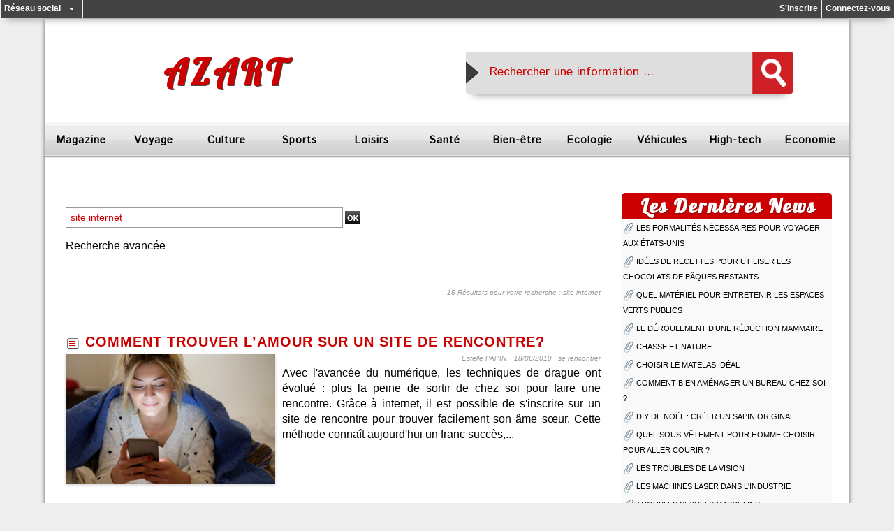

--- FILE ---
content_type: text/html; charset=UTF-8
request_url: https://www.azart.fr/search/site+internet/
body_size: 15933
content:
<!DOCTYPE html PUBLIC "-//W3C//DTD XHTML 1.0 Strict//EN" "http://www.w3.org/TR/xhtml1/DTD/xhtml1-strict.dtd">
<html xmlns="http://www.w3.org/1999/xhtml"  xml:lang="fr" lang="fr">
<head>
<title>Site internet | Recherche | Azart magazine, l'information vulgarisé, simplifié et concise</title>
 
<meta http-equiv="Content-Type" content="text/html; Charset=UTF-8" />
<meta name="keywords" content="azart, magazine, information, actualité, santé, voyage, culture, sports, loisirs, nouvelles technologies" />
<meta name="description" content="comment trouver l’amour sur un site de rencontre? comment fonctionnent les casinos en ligne ? les formalités d’entrée aux états-unis les caractéristiques du serveur linux qu’est-ce que l’optimisatio..." />

<meta name="geo.position" content="-4.6231384;55.4538957" />
<link rel="stylesheet" href="/var/style/style_1.css?v=1763631131" type="text/css" />
<link rel="stylesheet" media="only screen and (max-width : 800px)" href="/var/style/style_1101.css?v=1763631004" type="text/css" />
<link rel="stylesheet" href="/assets/css/gbfonts.min.css?v=1724246908" type="text/css">
<meta id="viewport" name="viewport" content="width=device-width, initial-scale=1.0, maximum-scale=1.0" />
<link id="css-responsive" rel="stylesheet" href="/_public/css/responsive.min.css?v=1731587507" type="text/css" />
<link rel="stylesheet" media="only screen and (max-width : 800px)" href="/var/style/style_1101_responsive.css?v=1763631004" type="text/css" />
<link rel="stylesheet" href="/var/style/style.6482380.css?v=1435665279" type="text/css" />
<link rel="stylesheet" href="/var/style/style.6482379.css?v=1391098220" type="text/css" />
<link href="https://fonts.googleapis.com/css?family=Lobster|Istok+Web&display=swap" rel="stylesheet" type="text/css" />
<link rel="canonical" href="https://www.azart.fr/search/siteinternet/" />
<link rel="alternate" type="application/rss+xml" title="RSS" href="/xml/syndication.rss" />
<link rel="alternate" type="application/atom+xml" title="ATOM" href="/xml/atom.xml" />
<link rel="icon" href="/favicon.ico?v=1516275684" type="image/x-icon" />
<link rel="shortcut icon" href="/favicon.ico?v=1516275684" type="image/x-icon" />
<script src="/_public/js/jquery-1.8.3.min.js?v=1731587507" type="text/javascript"></script>
<script src="/_public/js/jquery.tools-1.2.7.min.js?v=1731587507" type="text/javascript"></script>
<script src="/_public/js/compress_jquery.ibox.js?v=1731587507" type="text/javascript"></script>
<script src="/_public/js/compress_form.js?v=1731587507" type="text/javascript"></script>
<script src="/_public/js/jquery-ui-1.10.3.custom.min.js?v=1731587507" type="text/javascript"></script>
<script src="/_public/js/compress_fonctions.js?v=1731587507" type="text/javascript"></script>
<script type="text/javascript">
/*<![CDATA[*//*---->*/
selected_page = ['recherche', ''];
selected_page = ['recherche', 'site internet'];
var deploye6578801 = true;

function sfHover_6578801(id) {
	var func = 'hover';
	if ($('#css-responsive').length && parseInt($(window).width()) <= 800) { 
		func = 'click';
	}

	$('#' + id + ' li' + (func == 'click' ? ' > a' : '')).on(func, 
		function(e) { 
			var obj  = (func == 'click' ? $(this).parent('li') :  $(this));
			if (func == 'click') {
				$('#' + id + ' > li').each(function(index) { 
					if ($(this).attr('id') != obj.attr('id') && !$(this).find(obj).length) {
						$(this).find(' > ul:visible').each(function() { $(this).hide(); });
					}
				});
			}
			if(func == 'click' || e.type == 'mouseenter') { 
				if (obj.find('ul:first:hidden').length)	{
					sfHoverShow_6578801(obj); 
				} else if (func == 'click') {
					sfHoverHide_6578801(obj);
				}
				if (func == 'click' && obj.find('ul').length)	return false; 
			}
			else if (e.type == 'mouseleave') { sfHoverHide_6578801(obj); }
		}
	);
}
function sfHoverShow_6578801(obj) {
	obj.addClass('sfhover').css('z-index', 1000); obj.find('ul:first:hidden').each(function() { if ($(this).hasClass('lvl0')) $(this).show('drop', {direction:'down'}, 500); else $(this).css('z-index', -1).show('drop', {direction:'left'}, 500); });
}
function sfHoverHide_6578801(obj) {
	obj.find('ul:visible').each(function() { if ($(this).hasClass('lvl0')) $(this).hide('drop', {direction:'down'}, 500); else $(this).hide('drop', {direction:'left'}, 500);});
}
var oldTop_6567665, newTop_6567665, Timer_6567665, tmp_6567665 = 0, maxwidth_6567665;
var top_max, top_min;

function newsdefil_6567665(){
	 var img_newsdefil_6567665 = window.document.getElementById('img_newsdefil_6567665');
	 if (img_newsdefil_6567665 != null){
		 if (tmp_6567665 == 0){
			 top_max = 180;
			 top_min = 0;
			 window.document.getElementById('defilbox_6567665').style.top=top_max + 'px';
			 window.document.getElementById('defilbox_6567665').style.visibility='visible';
			 maxwidth_6567665 = img_newsdefil_6567665.offsetTop;
			 maxwidth_6567665 += top_max;
			 tmp_6567665 = 1;
		 }
		 else{
			 maxwidth_6567665 -= 2;
		 }
		 oldTop_6567665 = window.document.getElementById('defilbox_6567665').style.top;
		 pos = oldTop_6567665.indexOf('p');
		 if (pos > 0)	{ oldTop_6567665 = oldTop_6567665.substring(0,pos)*1;}
		 else		{ oldTop_6567665 = top_min;}
		 newTop_6567665 = newTop_6567665 * 1;
		 newTop_6567665 = oldTop_6567665 - 2;
		 if (maxwidth_6567665 < top_min)	{newTop_6567665 = top_max; tmp_6567665 = 0; window.document.getElementById('defilbox_6567665').style.visibility='hidden'}
		 window.document.getElementById('defilbox_6567665').style.top = newTop_6567665 + "px";
	 }
	 Timer_6567665 = setTimeout("newsdefil_6567665()", 100)
}

window.document.onload = newsdefil_6567665();


 var GBRedirectionMode = 'NEVER';
/*--*//*]]>*/

</script>
 
<!-- Perso tags -->
<!-- ressources externes -->
<link rel="stylesheet" href="https://wm.azart.fr/css/home.css" type="text/css" /> 
<link rel="stylesheet" href="https://wm.azart.fr/css/rubrique.css" type="text/css" />
<link rel="stylesheet" href="https://wm.azart.fr/css/articles.css" type="text/css" />
<link rel="stylesheet" href="https://wm.azart.fr/css/commentaires.css" type="text/css" />
<script type="text/javascript" src="https://wm.azart.fr/js/javascript.js"></script>
<!--<link rel="icon" href="https://wm.azart.fr/favicon/favicon.gif" type="image/gif" />-->
<link rel="apple-touch-icon" sizes="180x180" href="https://wm.azart.fr/favicon/apple-touch-icon.png">
<link rel="icon" type="image/png" sizes="32x32" href="https://wm.azart.fr/favicon/favicon-32x32.png">
<link rel="icon" type="image/png" sizes="194x194" href="https://wm.azart.fr/favicon/favicon-194x194.png">
<link rel="icon" type="image/png" sizes="192x192" href="https://wm.azart.fr/favicon/android-chrome-192x192.png">
<link rel="icon" type="image/png" sizes="16x16" href="https://wm.azart.fr/favicon/favicon-16x16.png">
<link rel="manifest" href="https://wm.azart.fr/favicon/manifest.json">
<link rel="mask-icon" href="https://wm.azart.fr/favicon/safari-pinned-tab.svg" color="#5bbad5">
<meta name="msapplication-TileColor" content="#2d89ef">
<meta name="msapplication-TileImage" content="https://wm.azart.fr/favicon/mstile-144x144.png">
<meta name="theme-color" content="#ffffff">

<!-- DoubleClick for Publishers -->
<script type='text/javascript'>
var googletag = googletag || {};
googletag.cmd = googletag.cmd || [];
(function() {
var gads = document.createElement('script');
gads.async = true;
gads.type = 'text/javascript';
var useSSL = 'https:' == document.location.protocol;
gads.src = (useSSL ? 'https:' : 'http:') +
'//www.googletagservices.com/tag/js/gpt.js';
var node = document.getElementsByTagName('script')[0];
node.parentNode.insertBefore(gads, node);
})();
</script>
 
<script type='text/javascript'>
googletag.cmd.push(function() {
googletag.defineSlot('/123754506/azart_frist_para', [300, 600], 'div-gpt-ad-1400684672332-0').addService(googletag.pubads());
googletag.defineSlot('/123754506/azart_last_para', [728, 90], 'div-gpt-ad-1400684672332-1').addService(googletag.pubads());
googletag.pubads().enableSingleRequest();
googletag.enableServices();
});
</script>

<!-- Adsense -->
<!--<script async src="//pagead2.googlesyndication.com/pagead/js/adsbygoogle.js"></script>-->
<script>
  (adsbygoogle = window.adsbygoogle || []).push({
    google_ad_client: "ca-pub-7810564869357332",
    enable_page_level_ads: true
  });
</script>

<!-- Google+ Publishers -->
<!-- <link href="https://plus.google.com/" rel="publisher" /> -->
<!-- <link href="https://plus.google.com/" rel="auteur" /> -->
<!--eff53a6aa0f3-->

<meta name="majestic-site-verification" content="MJ12_c7510683-1307-4861-ae42-e2728b5c16e3">

<link rel="stylesheet" href="https://www.azart.fr/var/style/style.6482406.css?v=1390895205" type="text/css" />


<!-- Google Analytics -->
<script>
  (function(i,s,o,g,r,a,m){i['GoogleAnalyticsObject']=r;i[r]=i[r]||function(){
  (i[r].q=i[r].q||[]).push(arguments)},i[r].l=1*new Date();a=s.createElement(o),
  m=s.getElementsByTagName(o)[0];a.async=1;a.src=g;m.parentNode.insertBefore(a,m)
  })(window,document,'script','https://www.google-analytics.com/analytics.js','ga');

  ga('create', 'UA-50967262-1', 'auto');
  ga('send', 'pageview');

</script>
 
</head>

<body class="mep1 home">

<!-- social_login 6482406 -->
<div id="mod_6482406" class="mod_6482406 wm-module fullbackground  module-social_login">
		 <div class="left" id="social_login_custom"></div>
		 <div class="liens left menu" onmouseover="document.getElementById('more_social').style.display='block'" onmouseout="document.getElementById('more_social').style.display='none'">
			 <a href="javascript:void(0)" class="arrow">Réseau social</a>
			 <div id="more_social" class="hiddenmenu" style="display:none">
				 <a href="https://www.azart.fr/social/">Activités</a>
				 <a href="https://www.azart.fr/social/list/">Membres (3)</a>
			 </div>
		 </div>
		 <div class="liens right">
			 <a class="right" href="javascript:void(0)" onclick="showIbox('/index.php?preaction=ajax&amp;action=restriction&amp;iboxaction=login&amp;ABSOLUTE_HREF=/search/site+internet/')">Connectez-vous</a>
			 <a class="right" href="https://www.azart.fr/subscription/">S'inscrire</a>
		 </div>
		 <div id="social_login_perso" class="right" style="display:none"></div>
		 <div class="clear"></div>
</div>
<div id="ecart_after_6482406" class="ecart_col" style="display:none"><hr /></div>
<div id="z_col_130_responsive" class="responsive-menu">


<!-- MOBI_swipe 21645530 -->
<div id="mod_21645530" class="mod_21645530 wm-module fullbackground  module-MOBI_swipe">
	 <div class="entete"><div class="fullmod">
		 <span>Azart magazine, l'information vulgarisé, simplifié et concise</span>
	 </div></div>
	<div class="cel1">
		 <ul>
			 <li class="liens" data-link="home,"><a href="https://www.azart.fr/" >			 <span>
			 Accueil
			 </span>
</a></li>
			 <li class="liens" data-link="rubrique,478843"><a href="/magazine_r1.html" >			 <span>
			 Magazine
			 </span>
</a>
			 	 <ul class="lvl0">
			 <li class="liens" data-link="rubrique,487901"><a href="/sciences_r6.html" >			 <span>
			 Sciences
			 </span>
</a></li>
				 </ul>
			 </li>
			 <li class="liens" data-link="rubrique,478844"><a href="/autour-du-monde_r4.html" >			 <span>
			 Autour du monde
			 </span>
</a></li>
			 <li class="liens" data-link="rubrique,478845"><a href="/culture_r5.html" >			 <span>
			 Culture
			 </span>
</a>
			 	 <ul class="lvl0">
			 <li class="liens" data-link="rubrique,488010"><a href="/patrimoine-mondial_r9.html" >			 <span>
			 Patrimoine mondial
			 </span>
</a></li>
			 <li class="liens" data-link="rubrique,488004"><a href="/litterature_r8.html" >			 <span>
			 Littérature
			 </span>
</a></li>
				 </ul>
			 </li>
			 <li class="liens" data-link="rubrique,487913"><a href="/ecologie-et-environnement_r7.html" >			 <span>
			 Ecologie et environnement
			 </span>
</a></li>
			 <li class="liens" data-link="rubrique,488012"><a href="/sports_r10.html" >			 <span>
			 Sports
			 </span>
</a></li>
			 <li class="liens" data-link="rubrique,488016"><a href="/loisirs_r11.html" >			 <span>
			 Loisirs
			 </span>
</a></li>
			 <li class="liens" data-link="rubrique,488023"><a href="/vehicules_r12.html" >			 <span>
			 Véhicules
			 </span>
</a></li>
			 <li class="liens" data-link="rubrique,488025"><a href="/au-feminin_r13.html" >			 <span>
			 Au féminin
			 </span>
</a></li>
			 <li class="liens" data-link="rubrique,488027"><a href="/au-masculin_r14.html" >			 <span>
			 Au masculin
			 </span>
</a></li>
			 <li class="liens" data-link="rubrique,716503"><a href="/l-univers-des-enfants_r35.html" >			 <span>
			 L'univers des enfants
			 </span>
</a></li>
			 <li class="liens" data-link="rubrique,488031"><a href="/interieur-exterieur_r15.html" >			 <span>
			 intérieur / extérieur
			 </span>
</a></li>
			 <li class="liens" data-link="rubrique,1251422"><a href="/vie-quotidienne_r36.html" >			 <span>
			 Vie quotidienne
			 </span>
</a></li>
			 <li class="liens" data-link="rubrique,488244"><a href="/immobilier_r16.html" >			 <span>
			 Immobilier
			 </span>
</a></li>
			 <li class="liens" data-link="rubrique,488259"><a href="/nature-et-animaux_r17.html" >			 <span>
			 Nature et animaux
			 </span>
</a></li>
			 <li class="liens" data-link="rubrique,488260"><a href="/plaisir-de-la-table_r18.html" >			 <span>
			 Plaisir de la table
			 </span>
</a></li>
			 <li class="liens" data-link="rubrique,488263"><a href="/sante_r19.html" >			 <span>
			 Santé
			 </span>
</a></li>
			 <li class="liens" data-link="rubrique,488273"><a href="/bien-etre_r20.html" >			 <span>
			 Bien-être
			 </span>
</a></li>
			 <li class="liens" data-link="rubrique,488393"><a href="/sexualite_r32.html" >			 <span>
			 Sexualité
			 </span>
</a></li>
			 <li class="liens" data-link="rubrique,488407"><a href="/se-rencontrer_r33.html" >			 <span>
			 Se rencontrer
			 </span>
</a></li>
			 <li class="liens" data-link="rubrique,488328"><a href="/shopping_r28.html" >			 <span>
			 Shopping
			 </span>
</a></li>
			 <li class="liens" data-link="rubrique,488356"><a href="/luxe_r29.html" >			 <span>
			 Luxe
			 </span>
</a></li>
			 <li class="liens" data-link="rubrique,488365"><a href="/insolite_r30.html" >			 <span>
			 Insolite
			 </span>
</a></li>
			 <li class="liens" data-link="rubrique,488383"><a href="/cote-star_r31.html" >			 <span>
			 Côté star
			 </span>
</a></li>
			 <li class="liens" data-link="rubrique,488294"><a href="/high-tech_r21.html" >			 <span>
			 High-tech
			 </span>
</a></li>
			 <li class="liens" data-link="rubrique,488299"><a href="/entreprises_r22.html" >			 <span>
			 Entreprises
			 </span>
</a></li>
			 <li class="liens" data-link="rubrique,488307"><a href="/economie_r23.html" >			 <span>
			 Economie
			 </span>
</a>
			 	 <ul class="lvl0">
			 <li class="liens" data-link="rubrique,488311"><a href="/e-business_r24.html" >			 <span>
			 E-business
			 </span>
</a></li>
			 <li class="liens" data-link="rubrique,488318"><a href="/web-marketing_r25.html" >			 <span>
			 web marketing
			 </span>
</a></li>
			 <li class="liens" data-link="rubrique,488327"><a href="/finance_r27.html" >			 <span>
			 Finance
			 </span>
</a></li>
			 <li class="liens" data-link="rubrique,488322"><a href="/e-commerce_r26.html" >			 <span>
			 E-commerce
			 </span>
</a></li>
				 </ul>
			 </li>
		 </ul>
	</div>
</div>
</div>
<div id="main-responsive">

<div id="main">
<!-- ********************************************** ZONE TITRE ********************************************** -->
<div id="main_inner">

<div id="z_col0">
<div class="z_col0_inner">
<div id="z_col0_responsive" class="module-responsive">

<!-- MOBI_titre 21645529 -->
<div id="mod_21645529" class="mod_21645529 module-MOBI_titre">
<div class="tablet-bg">
<div onclick="swipe()" class="swipe gbicongeneric icon-gbicongeneric-button-swipe-list"></div>
	 <div class="titre"><a href="https://www.azart.fr">Azart</a></div>
</div>
</div>
</div>
<table cellpadding="0" cellspacing="0" id="mod_6583079" class="mod_6583079 wm-module fullbackground module-responsive  module-combo" style="width:100%">
<tr>
<td class="celdiv1 celcombo1">
<div class="inner1">

<!-- titre 6583080 -->
<div id="ecart_before_6583080" class="ecart_col0 " style="display:none"><hr /></div>
<div id="mod_6583080" class="mod_6583080 wm-module fullbackground "><div class="fullmod">
	 <h1 class="titre"><a href="https://www.azart.fr/">Azart</a></h1>
</div></div>
</div>
</td>
<td class="celdiv2 celcombo2">
<div class="inner2">

<!-- html 6593326 -->
<div id="ecart_before_6593326" class="ecart_col0 module-responsive" style="display:none"><hr /></div>
	 <div class="search_bar">
<form action="https://search.azart.fr/" id="cse-search-box">
<table class="search_bar_table" width="468" border="0" cellspacing="0" cellpadding="0" align="center" height="60">
	<tr height="60">
		<td align="left" valign="middle" width="468" height="60" style="background: url(https://wm.azart.fr/search/bg-search.png) no-repeat;">
			<div>
			<table width="100%" border="0" cellspacing="0" cellpadding="0">
				<tr height="0">
					<td align="left" valign="middle" width="30" height="0"></td>
					<td align="left" valign="middle" height="0">
							<div id="search_bar_input">
								<input type="hidden" name="cx" value="partner-pub-2022504901724385:8819482359" /><input type="hidden" name="cof" value="FORID:10" /><input type="hidden" name="ie" value="UTF-8" /><input class="searchbar" id="q2" type="text" name="q2" size="38" onclick="document.getElementById('q').style.display = ''; this.style.display='none'; document.getElementById('q').focus()" value=" Rechercher une information ... " /><input class="searchbar" id="q" type="text" name="q" style="display:none" size="38" value="" onblur="if (this.value == '') { document.getElementById('q2').style.display = ''; this.style.display='none'; document.getElementById('q2').focus();}" /></div></td>
								<td align="left" valign="middle" width="5" height="0"></td>
								<td align="center" valign="middle" width="60" height="0"><div id="submit"><input type="image" src="https://wm.azart.fr/search/loupe.png" alt="Rechercher" name="sa" height="40" width="35" /></div>
					</td></tr></table>
			</div>
		</td>
	</tr>
</table>
</form>
</div>
</div>
</td>
</tr>
</table>
<div id="ecart_after_6583079" class="ecart_col0"><hr /></div>

<!-- menu_deployable 6578801 -->
<div id="ecart_before_6578801" class="ecart_col0 " style="display:none"><hr /></div>
<div id="mod_6578801" class="mod_6578801 module-menu_deployable wm-module  colonne-a type-1 background-cell- bg-height" >
	 <div class="main_menu">
		 <ul id="menuliste_6578801">
			 <li data-link="rubrique,478843" class=" titre first" id="menuliste_6578801_1"><a href="/magazine_r1.html" >Magazine</a>
			 	 <ul class="lvl0 ">
					 <li class="stitre responsive" style="display:none"><a href="/magazine_r1.html" ><span class="fake-margin" style="display:none">&nbsp;</span>Magazine</a></li>
					 <li data-link="rubrique,487901" class=" stitre" ><a href="/sciences_r6.html" ><span class="fake-margin" style="display:none">&nbsp;</span> <img class="image middle nomargin" src="https://www.azart.fr/_images/preset/puces/minus.gif?v=1732287502" alt=""  /> Sciences</a></li>
					 <li data-link="rubrique,488025" class=" stitre" ><a href="/au-feminin_r13.html" ><span class="fake-margin" style="display:none">&nbsp;</span> <img class="image middle nomargin" src="https://www.azart.fr/_images/preset/puces/minus.gif?v=1732287502" alt=""  /> Au Féminin</a></li>
					 <li data-link="rubrique,488027" class=" stitre" ><a href="/au-masculin_r14.html" ><span class="fake-margin" style="display:none">&nbsp;</span> <img class="image middle nomargin" src="https://www.azart.fr/_images/preset/puces/minus.gif?v=1732287502" alt=""  /> Au Masculin</a></li>
					 <li data-link="rubrique,716503" class=" stitre" ><a href="/l-univers-des-enfants_r35.html" ><span class="fake-margin" style="display:none">&nbsp;</span> <img class="image middle nomargin" src="https://www.azart.fr/_images/preset/puces/minus.gif?v=1732287502" alt=""  /> L'univers des enfants</a></li>
					 <li data-link="rubrique,488260" class=" stitre" ><a href="/plaisir-de-la-table_r18.html" ><span class="fake-margin" style="display:none">&nbsp;</span> <img class="image middle nomargin" src="https://www.azart.fr/_images/preset/puces/minus.gif?v=1732287502" alt=""  /> Plaisir de la table</a></li>
					 <li data-link="rubrique,488031" class=" stitre" ><a href="/interieur-exterieur_r15.html" ><span class="fake-margin" style="display:none">&nbsp;</span> <img class="image middle nomargin" src="https://www.azart.fr/_images/preset/puces/minus.gif?v=1732287502" alt=""  /> Intérieur / Extérieur</a>
					 	 <ul class="lvlchildren ">
							 <li class="stitre responsive" style="display:none"><a href="/interieur-exterieur_r15.html" ><span class="fake-margin" style="display:none">&nbsp;</span><span class="fake-margin" style="display:none">&nbsp;</span> <img class="image middle nomargin" src="https://www.azart.fr/_images/preset/puces/minus.gif?v=1732287502" alt=""  /> Intérieur / Extérieur</a></li>
							 <li data-link="article,9589708" class=" stitre slast" ><a href="/facilitez-vous-la-vie-avec-un-elevateur-ou-un-siege-monte-escaliers_a111.html" ><span class="fake-margin" style="display:none">&nbsp;</span><span class="fake-margin" style="display:none">&nbsp;</span> <img class="image middle nomargin" src="https://www.azart.fr/_images/preset/puces/minus.gif?v=1732287502" alt=""  /> Siège monte escalier</a></li>
						 </ul>
					 </li>
					 <li data-link="rubrique,488328" class=" stitre" ><a href="/shopping_r28.html" ><span class="fake-margin" style="display:none">&nbsp;</span> <img class="image middle nomargin" src="https://www.azart.fr/_images/preset/puces/minus.gif?v=1732287502" alt=""  /> Shopping</a></li>
					 <li data-link="rubrique,488383" class=" stitre slast" ><a href="/cote-star_r31.html" ><span class="fake-margin" style="display:none">&nbsp;</span> <img class="image middle nomargin" src="https://www.azart.fr/_images/preset/puces/minus.gif?v=1732287502" alt=""  /> Côté Star</a></li>
				 </ul>
			 </li>
			 <li data-link="rubrique,478844" class=" titre" id="menuliste_6578801_2"><a href="/autour-du-monde_r4.html" >Voyage</a>
			 	 <ul class="lvl0 ">
					 <li class="stitre responsive" style="display:none"><a href="/autour-du-monde_r4.html" ><span class="fake-margin" style="display:none">&nbsp;</span>Voyage</a></li>
					 <li data-link="article,8391387" class=" stitre" ><a href="/voyage-sur-l-ile-d-oleron_a61.html" ><span class="fake-margin" style="display:none">&nbsp;</span> <img class="image middle nomargin" src="https://www.azart.fr/_images/preset/puces/minus.gif?v=1732287502" alt=""  /> Voyage île Oléron</a></li>
					 <li data-link="article,12619660" class=" stitre slast" ><a href="/visiter-l-ile-d-aix-au-depart-de-boyardville_a230.html" ><span class="fake-margin" style="display:none">&nbsp;</span> <img class="image middle nomargin" src="https://www.azart.fr/_images/preset/puces/minus.gif?v=1732287502" alt=""  /> Visite de l'ile d'Aix</a></li>
				 </ul>
			 </li>
			 <li data-link="rubrique,478845" class=" titre" id="menuliste_6578801_3"><a href="/culture_r5.html" >Culture</a>
			 	 <ul class="lvl0 ">
					 <li class="stitre responsive" style="display:none"><a href="/culture_r5.html" ><span class="fake-margin" style="display:none">&nbsp;</span>Culture</a></li>
					 <li data-link="rubrique,488010" class=" stitre" ><a href="/patrimoine-mondial_r9.html" ><span class="fake-margin" style="display:none">&nbsp;</span> <img class="image middle nomargin" src="https://www.azart.fr/_images/preset/puces/minus.gif?v=1732287502" alt=""  /> Patrimoine mondial</a></li>
					 <li data-link="rubrique,488004" class=" stitre slast" ><a href="/litterature_r8.html" ><span class="fake-margin" style="display:none">&nbsp;</span> <img class="image middle nomargin" src="https://www.azart.fr/_images/preset/puces/minus.gif?v=1732287502" alt=""  /> Littérature</a></li>
				 </ul>
			 </li>
			 <li data-link="rubrique,488012" class=" titre" id="menuliste_6578801_4"><a href="/sports_r10.html" >Sports</a></li>
			 <li data-link="rubrique,488016" class=" titre" id="menuliste_6578801_5"><a href="/loisirs_r11.html" >Loisirs</a></li>
			 <li data-link="rubrique,488263" class=" titre" id="menuliste_6578801_6"><a href="/sante_r19.html" >Santé</a></li>
			 <li data-link="rubrique,488273" class=" titre" id="menuliste_6578801_7"><a href="/bien-etre_r20.html" >Bien-être</a></li>
			 <li data-link="rubrique,487913" class=" titre" id="menuliste_6578801_8"><a href="/ecologie-et-environnement_r7.html" >Ecologie</a></li>
			 <li data-link="rubrique,488023" class=" titre" id="menuliste_6578801_9"><a href="/vehicules_r12.html" >Véhicules</a></li>
			 <li data-link="rubrique,488294" class=" titre" id="menuliste_6578801_10"><a href="/high-tech_r21.html" >High-tech</a></li>
			 <li data-link="rubrique,488307" class=" titre last" id="menuliste_6578801_11"><a href="/economie_r23.html" >Economie</a>
			 	 <ul class="lvl0 ">
					 <li class="stitre responsive" style="display:none"><a href="/economie_r23.html" ><span class="fake-margin" style="display:none">&nbsp;</span>Economie</a></li>
					 <li data-link="rubrique,488244" class=" stitre" ><a href="/immobilier_r16.html" ><span class="fake-margin" style="display:none">&nbsp;</span> <img class="image middle nomargin" src="https://www.azart.fr/_images/preset/puces/minus.gif?v=1732287502" alt=""  /> Immobilier</a></li>
					 <li data-link="rubrique,488299" class=" stitre" ><a href="/entreprises_r22.html" ><span class="fake-margin" style="display:none">&nbsp;</span> <img class="image middle nomargin" src="https://www.azart.fr/_images/preset/puces/minus.gif?v=1732287502" alt=""  /> Entreprises</a></li>
					 <li data-link="rubrique,488311" class=" stitre" ><a href="/e-business_r24.html" ><span class="fake-margin" style="display:none">&nbsp;</span> <img class="image middle nomargin" src="https://www.azart.fr/_images/preset/puces/minus.gif?v=1732287502" alt=""  /> e-Business</a>
					 	 <ul class="lvlchildren ">
							 <li class="stitre responsive" style="display:none"><a href="/e-business_r24.html" ><span class="fake-margin" style="display:none">&nbsp;</span><span class="fake-margin" style="display:none">&nbsp;</span> <img class="image middle nomargin" src="https://www.azart.fr/_images/preset/puces/minus.gif?v=1732287502" alt=""  /> e-Business</a></li>
							 <li data-link="rubrique,488318" class=" stitre" ><a href="/web-marketing_r25.html" ><span class="fake-margin" style="display:none">&nbsp;</span><span class="fake-margin" style="display:none">&nbsp;</span> <img class="image middle nomargin" src="https://www.azart.fr/_images/preset/puces/minus.gif?v=1732287502" alt=""  /> Web-Marketing</a></li>
							 <li data-link="rubrique,488322" class=" stitre slast" ><a href="/e-commerce_r26.html" ><span class="fake-margin" style="display:none">&nbsp;</span><span class="fake-margin" style="display:none">&nbsp;</span> <img class="image middle nomargin" src="https://www.azart.fr/_images/preset/puces/minus.gif?v=1732287502" alt=""  /> e-Commerce</a></li>
						 </ul>
					 </li>
					 <li data-link="rubrique,488327" class=" stitre slast" ><a href="/finance_r27.html" ><span class="fake-margin" style="display:none">&nbsp;</span> <img class="image middle nomargin" src="https://www.azart.fr/_images/preset/puces/minus.gif?v=1732287502" alt=""  /> Finance</a></li>
				 </ul>
			 </li>
		 </ul>
	 <div class="break" style="_height:auto;"></div>
	 </div>
	 <div class="clear"></div>
	 <script type="text/javascript">sfHover_6578801('menuliste_6578801')</script>
</div>
</div>
</div>
<!-- ********************************************** FIN ZONE TITRE ****************************************** -->

<div id="z_centre">
<div class="z_centre_inner">

<!-- ********************************************** COLONNE 1 ********************************************** -->
<div class="z_colonne main-colonne" id="z_col1">
<div class="z_col_median z_col1_inner">
<div id="mod_6482379" class="mod_6482379 wm-module fullbackground  page2_recherche">
	 <form action="/search/" method="get" >
		 <div class="cel1">
			 <input type="text" style="width:50%" name="keyword" value="site internet" class="button" />
			 <input type="image" src="/_images/icones/ok_5.png?v=1731587505" alt="OK" title="OK" />
			 <br /><a id="adv_search_label" href="javascript:void(0)" onclick="document.getElementById('adv_search').style.display = (document.getElementById('adv_search').style.display == 'none' ? 'block' : 'none')" class="texte">Recherche avancée</a>
			 <div id="adv_search" style="display:none" class="advanced texte">
				 <div class="line"><strong>Filtres de recherche</strong></div>
				 <div class="line">
					 <label>Titre</label>
					 <input type="text" class="button" name="titre" value="" />
					 <div class="clear"></div>
				 </div>
				 <div class="line">
					 <label>Chapeau</label>
					 <input type="text" class="button" name="chapeau" value="" />
					 <div class="clear"></div>
				 </div>
				 <div class="line">
					 <label>Texte</label>
					 <input type="text" class="button" name="texte" value="" />
					 <div class="clear"></div>
				 </div>
				 <div class="line">
					 <label>Tags</label>
					 <input type="text" class="button" name="tagsearch" value="" />
					 <div class="clear"></div>
				 </div>
				 <div class="line"><strong>Plus d'options</strong></div>
				 <div class="line_menu">
					 <label>Periode</label>
					 <div class="select texte" style="z-index: 1000">
						<select name="periode" class="button">
							<option value="0" selected="selected">Depuis le début</option>
							<option value="10">10 derniers jours</option>
							<option value="30">30 derniers jours</option>
							<option value="60">60 derniers jours</option>
							<option value="90">90 derniers jours</option>
						</select>
					 </div>
					 <div class="clear"></div>
				 </div>
				 <div class="line_menu">
				 <label>Rubrique</label>
					 <div class="select texte" style="z-index: 999">
						<select name="id_rubrique" class="button">
							<option value="" selected="selected">Toutes</option>
							<option value="478843">magazine</option>
							<option value="487901">- sciences</option>
							<option value="478844">autour du monde</option>
							<option value="478845">culture</option>
							<option value="488010">- patrimoine mondial</option>
							<option value="488004">- littérature</option>
							<option value="487913">écologie et environnement</option>
							<option value="488012">sports</option>
							<option value="488016">loisirs</option>
							<option value="488023">véhicules</option>
							<option value="488025">au féminin</option>
							<option value="488027">au masculin</option>
							<option value="716503">l'univers des enfants</option>
							<option value="488031">intérieur / extérieur</option>
							<option value="1251422">vie quotidienne</option>
							<option value="488244">immobilier</option>
							<option value="488259">nature et animaux</option>
							<option value="488260">plaisir de la table</option>
							<option value="488263">santé</option>
							<option value="488273">bien-être</option>
							<option value="488393">sexualité</option>
							<option value="488407">se rencontrer</option>
							<option value="488328">shopping</option>
							<option value="488356">luxe</option>
							<option value="488365">insolite</option>
							<option value="488383">côté star</option>
							<option value="488294">high-tech</option>
							<option value="488299">entreprises</option>
							<option value="488307">économie</option>
							<option value="488311">- e-business</option>
							<option value="488318">- - web marketing</option>
							<option value="488322">- e-commerce</option>
							<option value="488327">- finance</option>
							<option value="492885">web-services</option>
						</select>
						</div>
					 <div class="clear"></div>
				 </div>
				 <div class="line">
					 <label>Auteur</label>
					 <input type="text" class="button" name="auteur" value="" />
					 <div class="clear"></div>
				 </div>
				 <div class="submission">
			 <input type="submit" name="x" class="button2" value="Rechercher" />
				 </div>
			 </div>
		 </div>
	 </form>
	 <div class="cel1">
		 <div class="rubrique">15 Résultats pour votre recherche : site internet</div>
	 </div>
		 <br class="rubrique" />
	 <div class="result cel1 first">
			 <h3 class="titre" style="margin-bottom:5px">
				 <img class="image middle nomargin" src="https://www.azart.fr/_images/preset/puces/arrow31.gif?v=1732287502" alt=""  /> 
				 <a  href="/comment-trouver-l-amour-sur-un-site-de-rencontre_a304.html">comment trouver l’amour sur un site de rencontre?</a>
			 </h3>
		 <div class="photo 16_9 shadow" >
			 <a href="/comment-trouver-l-amour-sur-un-site-de-rencontre_a304.html">
				 <img loading="lazy" src="https://www.azart.fr/photo/art/large_16_9/34886223-31775383.jpg?v=1560873726" alt="comment trouver l’amour sur un site de rencontre?" title="comment trouver l’amour sur un site de rencontre?"  />
			 </a>
		 </div>
			 <div class="bloc-texte">
			 <div class="rubrique"><a rel="author" href="/author/estelle-papin/">Estelle PAPIN</a>  | 18/06/2019<span class="sep seprub"> | </span><span class="rub">se rencontrer</span></div>
			 <div class="texte">
				 <a href="/comment-trouver-l-amour-sur-un-site-de-rencontre_a304.html">Avec l'avancée du numérique, les techniques de drague ont évolué : plus la peine de sortir de chez soi pour faire une rencontre. Grâce à internet, il est possible de s'inscrire sur un site de rencontre pour trouver facilement son âme s&oelig;ur. Cette méthode connaît aujourd'hui un franc succès,...</a>
			 </div>
			 </div>
		 <div class="clear"></div>
		 <br class="texte" />
	 </div>
	 <div class="result cel1">
			 <h3 class="titre" style="margin-bottom:5px">
				 <img class="image middle nomargin" src="https://www.azart.fr/_images/preset/puces/arrow31.gif?v=1732287502" alt=""  /> 
				 <a  href="/comment-fonctionnent-les-casinos-en-ligne_a286.html">comment fonctionnent les casinos en ligne ?</a>
			 </h3>
		 <div class="photo 16_9 shadow" >
			 <a href="/comment-fonctionnent-les-casinos-en-ligne_a286.html">
				 <img loading="lazy" src="https://www.azart.fr/photo/art/large_16_9/22466138-25159977.jpg?v=1527181987" alt="comment fonctionnent les casinos en ligne ?" title="comment fonctionnent les casinos en ligne ?"  />
			 </a>
		 </div>
			 <div class="bloc-texte">
			 <div class="rubrique"><a rel="author" href="/author/estelle-papin/">Estelle PAPIN</a>  | 24/05/2018<span class="sep seprub"> | </span><span class="rub">magazine</span></div>
			 <div class="texte">
				 <a href="/comment-fonctionnent-les-casinos-en-ligne_a286.html">Vous seriez bien tenté par les jeux de casino en ligne, mais vous avez encore besoin d’être rassuré. Voici quelques explications pour vous aider à comprendre leur fonctionnement. Les jeux de casino reposent tous sur le même principe. Le joueur parie une somme d’argent sur la possibilité qu’un «...</a>
			 </div>
			 </div>
		 <div class="clear"></div>
		 <br class="texte" />
	 </div>
	 <div class="result cel1">
			 <h3 class="titre" style="margin-bottom:5px">
				 <img class="image middle nomargin" src="https://www.azart.fr/_images/preset/puces/arrow31.gif?v=1732287502" alt=""  /> 
				 <a  href="/les-formalites-d-entree-aux-etats-unis_a277.html">les formalités d’entrée aux états-unis</a>
			 </h3>
		 <div class="photo 16_9 shadow" >
			 <a href="/les-formalites-d-entree-aux-etats-unis_a277.html">
				 <img loading="lazy" src="https://www.azart.fr/photo/art/large_16_9/20846784-24141055.jpg?v=1521538269" alt="les formalités d’entrée aux états-unis" title="les formalités d’entrée aux états-unis"  />
			 </a>
		 </div>
			 <div class="bloc-texte">
			 <div class="rubrique"><a rel="author" href="/author/estelle-papin/">Estelle PAPIN</a>  | 20/03/2018<span class="sep seprub"> | </span><span class="rub">autour du monde</span></div>
			 <div class="texte">
				 <a href="/les-formalites-d-entree-aux-etats-unis_a277.html">Avant de vous extasier devant les buildings new-yorkais ou de vous détendre sur le sable de Miami beach, vous allez devoir accomplir un certain nombre de démarches pour obtenir les papiers officiels. Les USA se montrent très stricts et par mesure de sécurité, aucun voyageur ne peut déposer un pied...</a>
			 </div>
			 </div>
		 <div class="clear"></div>
		 <br class="texte" />
	 </div>
	 <div class="result cel1">
			 <h3 class="titre" style="margin-bottom:5px">
				 <img class="image middle nomargin" src="https://www.azart.fr/_images/preset/puces/arrow31.gif?v=1732287502" alt=""  /> 
				 <a  href="/les-caracteristiques-du-serveur-linux_a253.html">les caractéristiques du serveur linux</a>
			 </h3>
		 <div class="photo 16_9 shadow" >
			 <a href="/les-caracteristiques-du-serveur-linux_a253.html">
				 <img loading="lazy" src="https://www.azart.fr/photo/art/large_16_9/17265725-21779811.jpg?v=1506084702" alt="les caractéristiques du serveur linux" title="les caractéristiques du serveur linux"  />
			 </a>
		 </div>
			 <div class="bloc-texte">
			 <div class="rubrique"><a rel="author" href="/author/estelle-papin/">Estelle PAPIN</a>  | 22/09/2017<span class="sep seprub"> | </span><span class="rub">high-tech</span></div>
			 <div class="texte">
				 <a href="/les-caracteristiques-du-serveur-linux_a253.html">La gratuité d’un hébergement web ou d’un système d’exploitation est souvent synonyme de basse qualité. Pourtant, on profite bien de nombreux avantages avec un serveur sous linux contrairement à Windows et Mac. Avant de choisir un serveur Linux, on vous présente quelques-unes de ses particularités....</a>
			 </div>
			 </div>
		 <div class="clear"></div>
		 <br class="texte" />
	 </div>
	 <div class="result cel1">
			 <h3 class="titre" style="margin-bottom:5px">
				 <img class="image middle nomargin" src="https://www.azart.fr/_images/preset/puces/arrow31.gif?v=1732287502" alt=""  /> 
				 <a  href="/qu-est-ce-que-l-optimisation-seo-d-un-site-web_a242.html">qu’est-ce que l’optimisation seo d’un site web ?</a>
			 </h3>
		 <div class="photo 16_9 shadow" >
			 <a href="/qu-est-ce-que-l-optimisation-seo-d-un-site-web_a242.html">
				 <img loading="lazy" src="https://www.azart.fr/photo/art/large_16_9/15995397-21000373.jpg?v=1500879814" alt="qu’est-ce que l’optimisation seo d’un site web ?" title="qu’est-ce que l’optimisation seo d’un site web ?"  />
			 </a>
		 </div>
			 <div class="bloc-texte">
			 <div class="rubrique"><a rel="author" href="/author/estelle-papin/">Estelle PAPIN</a>  | 24/07/2017<span class="sep seprub"> | </span><span class="rub">entreprises</span></div>
			 <div class="texte">
				 <a href="/qu-est-ce-que-l-optimisation-seo-d-un-site-web_a242.html">Avoir un beau <span class="barre" style="height:auto; vertical-align:top">site internet</span> c’est bien, mais faut-il qu’il soit visible par les internautes. Explications du SEO et méthodes pour référencer votre site en première page des moteurs de recherche. Que signifie SEO ? Search Engine Optimization ! Allons droit au but c’est le référencement naturel qui...</a>
			 </div>
			 </div>
		 <div class="clear"></div>
		 <br class="texte" />
	 </div>
	 <div class="result cel1">
			 <h3 class="titre" style="margin-bottom:5px">
				 <img class="image middle nomargin" src="https://www.azart.fr/_images/preset/puces/arrow31.gif?v=1732287502" alt=""  /> 
				 <a  href="/les-techniques-pour-bien-choisir-une-imprimante_a231.html">les techniques pour bien choisir une imprimante</a>
			 </h3>
		 <div class="photo 16_9 shadow" >
			 <a href="/les-techniques-pour-bien-choisir-une-imprimante_a231.html">
				 <img loading="lazy" src="https://www.azart.fr/photo/art/large_16_9/12923673-19711534.jpg?v=1493741190" alt="les techniques pour bien choisir une imprimante" title="les techniques pour bien choisir une imprimante"  />
			 </a>
		 </div>
			 <div class="bloc-texte">
			 <div class="rubrique"><a rel="author" href="/author/estelle-papin/">Estelle PAPIN</a>  | 02/05/2017<span class="sep seprub"> | </span><span class="rub">high-tech</span></div>
			 <div class="texte">
				 <a href="/les-techniques-pour-bien-choisir-une-imprimante_a231.html">Une imprimante est un appareil qui a pour fonction d’imprimer des documents contenant des informations venant d’ordinateurs. Il en existe de différents modèles, de tailles, de dimensions. Il est important de bien choisir son imprimante pour qu’elle puisse correspondre aux besoins. Pour ce faire, on...</a>
			 </div>
			 </div>
		 <div class="clear"></div>
		 <br class="texte" />
	 </div>
	 <div class="result cel1">
			 <h3 class="titre" style="margin-bottom:5px">
				 <img class="image middle nomargin" src="https://www.azart.fr/_images/preset/puces/arrow31.gif?v=1732287502" alt=""  /> 
				 <a  href="/les-avantages-de-la-location-d-outillages-industriels_a224.html">les avantages de la location d’outillages industriels</a>
			 </h3>
		 <div class="photo 16_9 shadow" >
			 <a href="/les-avantages-de-la-location-d-outillages-industriels_a224.html">
				 <img loading="lazy" src="https://www.azart.fr/photo/art/large_16_9/12375388-19515642.jpg?v=1492624540" alt="les avantages de la location d’outillages industriels" title="les avantages de la location d’outillages industriels"  />
			 </a>
		 </div>
			 <div class="bloc-texte">
			 <div class="rubrique"><a rel="author" href="/author/estelle-papin/">Estelle PAPIN</a>  | 19/04/2017<span class="sep seprub"> | </span><span class="rub">vie quotidienne</span></div>
			 <div class="texte">
				 <a href="/les-avantages-de-la-location-d-outillages-industriels_a224.html">Se servir d’outils dernier cri tout en réalisant de précieuses économies, tel est le principe de la location. Laissez-vous tenter par ce système bien plus économique et écologique que l’achat ! La location de matériel industriel évite avant tout de lourds investissements. En effet, ce concept coûte...</a>
			 </div>
			 </div>
		 <div class="clear"></div>
		 <br class="texte" />
	 </div>
	 <div class="result cel1">
			 <h3 class="titre" style="margin-bottom:5px">
				 <img class="image middle nomargin" src="https://www.azart.fr/_images/preset/puces/arrow31.gif?v=1732287502" alt=""  /> 
				 <a  href="/booster-vos-ventes-avec-google-shopping_a222.html">booster vos ventes avec google shopping</a>
			 </h3>
		 <div class="photo 16_9 shadow" >
			 <a href="/booster-vos-ventes-avec-google-shopping_a222.html">
				 <img loading="lazy" src="https://www.azart.fr/photo/art/large_16_9/11939719-19383608.jpg?v=1491824073" alt="booster vos ventes avec google shopping" title="booster vos ventes avec google shopping"  />
			 </a>
		 </div>
			 <div class="bloc-texte">
			 <div class="rubrique"><a rel="author" href="/author/estelle-papin/">Estelle PAPIN</a>  | 10/04/2017<span class="sep seprub"> | </span><span class="rub">e-commerce</span></div>
			 <div class="texte">
				 <a href="/booster-vos-ventes-avec-google-shopping_a222.html">Les utilisateurs de Google ont forcément remarqué la présence d’annonces photos en lien avec leur requête. Le célèbre moteur de recherche s’immisce désormais dans l’univers du commerce en proposant un moyen simple de créer sa publicité. Google Shopping est un service publicitaire créé par Google....</a>
			 </div>
			 </div>
		 <div class="clear"></div>
		 <br class="texte" />
	 </div>
	 <div class="result cel1">
			 <h3 class="titre" style="margin-bottom:5px">
				 <img class="image middle nomargin" src="https://www.azart.fr/_images/preset/puces/arrow31.gif?v=1732287502" alt=""  /> 
				 <a  href="/creation-de-site-internet-soyez-visible-sur-la-toile_a179.html">création de site internet : soyez visible sur la toile</a>
			 </h3>
		 <div class="photo 16_9 shadow" >
			 <a href="/creation-de-site-internet-soyez-visible-sur-la-toile_a179.html">
				 <img loading="lazy" src="https://www.azart.fr/photo/art/large_16_9/10605121-17447715.jpg?v=1479379528" alt="création de site internet : soyez visible sur la toile" title="création de site internet : soyez visible sur la toile"  />
			 </a>
		 </div>
			 <div class="bloc-texte">
			 <div class="rubrique"><a rel="author" href="/author/estelle-papin/">Estelle PAPIN</a>  | 17/11/2016<span class="sep seprub"> | </span><span class="rub">web marketing</span></div>
			 <div class="texte">
				 <a href="/creation-de-site-internet-soyez-visible-sur-la-toile_a179.html">Vous êtes un nouvel entrepreneur et vous cherchez à promouvoir votre entreprise sur internet sans savoir par où commencer. Tour d’horizon des principales étapes pour concrétiser votre projet. Vous désirez faire appel à une une agence web pour s'occuper du développement ou de la refonte de votre...</a>
			 </div>
			 </div>
		 <div class="clear"></div>
		 <br class="texte" />
	 </div>
	 <div class="result cel1">
			 <h3 class="titre" style="margin-bottom:5px">
				 <img class="image middle nomargin" src="https://www.azart.fr/_images/preset/puces/arrow31.gif?v=1732287502" alt=""  /> 
				 <a  href="/obtenir-un-pret-d-argent-rapidement_a137.html">obtenir un prêt d'argent rapidement</a>
			 </h3>
		 <div class="photo 16_9 shadow" >
			 <a href="/obtenir-un-pret-d-argent-rapidement_a137.html">
				 <img loading="lazy" src="https://www.azart.fr/photo/art/large_16_9/9912854-16064889.jpg?v=1469211720" alt="obtenir un prêt d'argent rapidement" title="obtenir un prêt d'argent rapidement"  />
			 </a>
		 </div>
			 <div class="bloc-texte">
			 <div class="rubrique"><a rel="author" href="/author/estelle-papin/">Estelle PAPIN</a>  | 22/07/2016<span class="sep seprub"> | </span><span class="rub">finance</span></div>
			 <div class="texte">
				 <a href="/obtenir-un-pret-d-argent-rapidement_a137.html">Besoin de changer urgemment son ordinateur, sa télévision ou même de l'électroménager, qu'importe la raison ! Un prêt peut vous êtes accordés rapidement et sans enquête, explications. Obtenir un prêt d'argent est accessible à tous, pas besoin d'avoir un salaire de cadre pour prétendre au prêt...</a>
			 </div>
			 </div>
		 <div class="clear"></div>
		 <br class="texte" />
	 </div>
	 <form action="/search/" method="get" >
		 <div class="cel1">
			 <input type="text" style="width:50%" name="keyword" value="site internet" class="button" />
			 <input type="image" src="/_images/icones/ok_5.png?v=1731587505" alt="OK" title="OK" />
		 </div>
	 </form>
	 <div class="cel1 forpager">
		 <div class="pager">
			 <a class="sel" href="/search/site+internet/">1</a>
			 <a  href="/search/site+internet/?start_liste=10">2</a>
		 </div>
	 </div>
</div>
<div id="ecart_after_6482379" class="ecart_col1"><hr /></div>
</div>
</div>
<!-- ********************************************** FIN COLONNE 1 ****************************************** -->

<!-- ********************************************** COLONNE 2 ********************************************** -->
<div class="z_colonne" id="z_col2">
<div class="z_col_median z_col2_inner">

<!-- news 6482353 -->
<div id="mod_6482353" class="mod_6482353 wm-module fullbackground  news module-news type-1">
	 <div class="entete retrait_entete_left"><div class="fullmod">
		 <span>Les Dernières News</span>
	 </div></div>
	 <div class="list-news nb-col-4">
	 <div class="cel1 num1 first">
		 <h3 class="titre">
			 <img class="image middle nomargin" src="https://www.azart.fr/puces/attachment.png?v=1387807576" alt=""  /> 
			 <a href="/Les-formalites-necessaires-pour-voyager-aux-Etats-Unis_a293.html">Les formalités nécessaires pour voyager aux États-Unis</a>
		 </h3>
	 </div>
	 <div class="cel2 num2">
		 <h3 class="titre">
			 <img class="image middle nomargin" src="https://www.azart.fr/puces/attachment.png?v=1387807576" alt=""  /> 
			 <a href="/idees-de-recettes-pour-utiliser-les-chocolats-de-paques-restants_a279.html">idées de recettes pour utiliser les chocolats de pâques restants</a>
		 </h3>
	 </div>
	 <div class="cel1 num3">
		 <h3 class="titre">
			 <img class="image middle nomargin" src="https://www.azart.fr/puces/attachment.png?v=1387807576" alt=""  /> 
			 <a href="/quel-materiel-pour-entretenir-les-espaces-verts-publics_a269.html">quel matériel pour entretenir les espaces verts publics</a>
		 </h3>
	 </div>
	 <div class="cel2 num4">
		 <h3 class="titre">
			 <img class="image middle nomargin" src="https://www.azart.fr/puces/attachment.png?v=1387807576" alt=""  /> 
			 <a href="/le-deroulement-d-une-reduction-mammaire_a267.html">le déroulement d’une réduction mammaire</a>
		 </h3>
	 </div>
	 <div class="cel1 num5">
		 <h3 class="titre">
			 <img class="image middle nomargin" src="https://www.azart.fr/puces/attachment.png?v=1387807576" alt=""  /> 
			 <a href="/chasse-et-nature_a265.html">chasse et nature</a>
		 </h3>
	 </div>
	 <div class="cel2 num6">
		 <h3 class="titre">
			 <img class="image middle nomargin" src="https://www.azart.fr/puces/attachment.png?v=1387807576" alt=""  /> 
			 <a href="/choisir-le-matelas-ideal_a260.html">choisir le matelas idéal</a>
		 </h3>
	 </div>
	 <div class="cel1 num7">
		 <h3 class="titre">
			 <img class="image middle nomargin" src="https://www.azart.fr/puces/attachment.png?v=1387807576" alt=""  /> 
			 <a href="/comment-bien-amenager-un-bureau-chez-soi_a259.html">comment bien aménager un bureau chez soi ?</a>
		 </h3>
	 </div>
	 <div class="cel2 num8">
		 <h3 class="titre">
			 <img class="image middle nomargin" src="https://www.azart.fr/puces/attachment.png?v=1387807576" alt=""  /> 
			 <a href="/diy-de-noel-creer-un-sapin-original_a256.html">diy de noël : créer un sapin original</a>
		 </h3>
	 </div>
	 <div class="cel1 num9">
		 <h3 class="titre">
			 <img class="image middle nomargin" src="https://www.azart.fr/puces/attachment.png?v=1387807576" alt=""  /> 
			 <a href="/quel-sous-vetement-pour-homme-choisir-pour-aller-courir_a254.html">quel sous-vêtement pour homme choisir pour aller courir ?</a>
		 </h3>
	 </div>
	 <div class="cel2 num10">
		 <h3 class="titre">
			 <img class="image middle nomargin" src="https://www.azart.fr/puces/attachment.png?v=1387807576" alt=""  /> 
			 <a href="/les-troubles-de-la-vision_a247.html">les troubles de la vision</a>
		 </h3>
	 </div>
	 <div class="cel1 num11">
		 <h3 class="titre">
			 <img class="image middle nomargin" src="https://www.azart.fr/puces/attachment.png?v=1387807576" alt=""  /> 
			 <a href="/les-machines-laser-dans-l-industrie_a246.html">les machines laser dans l'industrie</a>
		 </h3>
	 </div>
	 <div class="cel2 num12">
		 <h3 class="titre">
			 <img class="image middle nomargin" src="https://www.azart.fr/puces/attachment.png?v=1387807576" alt=""  /> 
			 <a href="/troubles-sexuels-masculins_a245.html">troubles sexuels masculins</a>
		 </h3>
	 </div>
	 <div class="cel1 num13">
		 <h3 class="titre">
			 <img class="image middle nomargin" src="https://www.azart.fr/puces/attachment.png?v=1387807576" alt=""  /> 
			 <a href="/comment-prendre-soin-de-son-chat-quand-il-attend-des-petits_a241.html">comment prendre soin de son chat quand il attend des petits ?</a>
		 </h3>
	 </div>
	 <div class="cel2 num14">
		 <h3 class="titre">
			 <img class="image middle nomargin" src="https://www.azart.fr/puces/attachment.png?v=1387807576" alt=""  /> 
			 <a href="/la-perte-auditive_a240.html">la perte auditive</a>
		 </h3>
	 </div>
	 <div class="cel1 num15">
		 <h3 class="titre">
			 <img class="image middle nomargin" src="https://www.azart.fr/puces/attachment.png?v=1387807576" alt=""  /> 
			 <a href="/comprendre-le-fonctionnement-de-la-loi-hamon_a239.html">comprendre le fonctionnement de la loi hamon</a>
		 </h3>
	 </div>
	 <div class="cel2 num16">
		 <h3 class="titre">
			 <img class="image middle nomargin" src="https://www.azart.fr/puces/attachment.png?v=1387807576" alt=""  /> 
			 <a href="/visites-et-activites-a-innsbruck_a238.html">visites et activités à innsbruck</a>
		 </h3>
	 </div>
	 </div>
</div>
<div id="ecart_after_6482353" class="ecart_col2"><hr /></div>

<!-- news 6567665 -->
<div id="ecart_before_6567665" class="ecart_col2 responsive" style="display:none"><hr /></div>
<div id="mod_6567665" class="mod_6567665 wm-module fullbackground  news module-news type-1">
	 <div class="entete retrait_entete_left"><div class="fullmod">
		 <span>Articles populaires</span>
	 </div></div>
	 <div class="list-news nb-col-4">
	 <div class="support" onmouseover="javascript:clearTimeout(Timer_6567665);" onmouseout="javascript:newsdefil_6567665();">
		 <div id="defilbox_6567665" class="defilbox">
			 <div class="celdefil" onmouseover="javascript:clearTimeout(Timer_6567665);">
				 <h3 class="titre">
					 <img class="image middle nomargin" src="https://www.azart.fr/_images/preset/puces/arrow3.gif?v=1732287502" alt=""  /> 
					 <a href="/votre-recherche-n-a-pas-ete-fructueuse-_a33.html">votre recherche n'a pas été fructueuse !</a>
				 </h3>
			 </div>
			 <div class="celdefil" onmouseover="javascript:clearTimeout(Timer_6567665);">
				 <h3 class="titre">
					 <img class="image middle nomargin" src="https://www.azart.fr/_images/preset/puces/arrow3.gif?v=1732287502" alt=""  /> 
					 <a href="/comment-devenir-pilote-de-rallye-automobile_a28.html">comment devenir pilote de rallye automobile</a>
				 </h3>
			 </div>
			 <div class="celdefil" onmouseover="javascript:clearTimeout(Timer_6567665);">
				 <h3 class="titre">
					 <img class="image middle nomargin" src="https://www.azart.fr/_images/preset/puces/arrow3.gif?v=1732287502" alt=""  /> 
					 <a href="/comment-vivre-pleinement-sa-passion-pour-un-sport_a323.html">comment vivre pleinement sa passion pour un sport ?</a>
				 </h3>
			 </div>
			 <div class="celdefil" onmouseover="javascript:clearTimeout(Timer_6567665);">
				 <h3 class="titre">
					 <img class="image middle nomargin" src="https://www.azart.fr/_images/preset/puces/arrow3.gif?v=1732287502" alt=""  /> 
					 <a href="/comment-bien-porter-le-perfecto_a39.html">comment bien porter le perfecto ?</a>
				 </h3>
			 </div>
			 <div class="celdefil" onmouseover="javascript:clearTimeout(Timer_6567665);">
				 <h3 class="titre">
					 <img class="image middle nomargin" src="https://www.azart.fr/_images/preset/puces/arrow3.gif?v=1732287502" alt=""  /> 
					 <a href="/pratiquer-le-yoga_a29.html">pratiquer le yoga</a>
				 </h3>
			 </div>
			 <div class="celdefil" onmouseover="javascript:clearTimeout(Timer_6567665);">
				 <h3 class="titre">
					 <img class="image middle nomargin" src="https://www.azart.fr/_images/preset/puces/arrow3.gif?v=1732287502" alt=""  /> 
					 <a href="/top-5-des-meilleurs-outils-gratuits-de-transcription-audio_a163.html">top 5 des meilleurs outils gratuits de transcription audio</a>
				 </h3>
			 </div>
			 <div class="celdefil" onmouseover="javascript:clearTimeout(Timer_6567665);">
				 <h3 class="titre">
					 <img class="image middle nomargin" src="https://www.azart.fr/_images/preset/puces/arrow3.gif?v=1732287502" alt=""  /> 
					 <a href="/comment-creer-son-propre-shoesing_a314.html">comment créer son propre shoesing?</a>
				 </h3>
			 </div>
			 <div class="celdefil" onmouseover="javascript:clearTimeout(Timer_6567665);">
				 <h3 class="titre">
					 <img class="image middle nomargin" src="https://www.azart.fr/_images/preset/puces/arrow3.gif?v=1732287502" alt=""  /> 
					 <a href="/voyage-sur-l-ile-d-oleron_a61.html">voyage sur l’île d’oléron</a>
				 </h3>
			 </div>
			 <div class="celdefil" onmouseover="javascript:clearTimeout(Timer_6567665);">
				 <h3 class="titre">
					 <img class="image middle nomargin" src="https://www.azart.fr/_images/preset/puces/arrow3.gif?v=1732287502" alt=""  /> 
					 <a href="/trek-comment-faire-pour-recruter-une-equipe-locale_a255.html">trek : comment faire pour recruter une équipe locale ?</a>
				 </h3>
			 </div>
			 <div class="celdefil" onmouseover="javascript:clearTimeout(Timer_6567665);">
				 <h3 class="titre">
					 <img class="image middle nomargin" src="https://www.azart.fr/_images/preset/puces/arrow3.gif?v=1732287502" alt=""  /> 
					 <a href="/choisir-son-appareil-photo-numerique_a31.html">choisir son appareil photo numérique</a>
				 </h3>
			 </div>
			 <div class="celdefil" onmouseover="javascript:clearTimeout(Timer_6567665);">
				 <h3 class="titre">
					 <img class="image middle nomargin" src="https://www.azart.fr/_images/preset/puces/arrow3.gif?v=1732287502" alt=""  /> 
					 <a href="/toulouse-lyon-marseille-les-quartiers-les-plus-accessibles_a257.html">toulouse, lyon, marseille : les quartiers les plus accessibles</a>
				 </h3>
			 </div>
			 <div class="celdefil" onmouseover="javascript:clearTimeout(Timer_6567665);">
				 <h3 class="titre">
					 <img class="image middle nomargin" src="https://www.azart.fr/_images/preset/puces/arrow3.gif?v=1732287502" alt=""  /> 
					 <a href="/rhumatisme-arthrose-ou-arthrite_a263.html">rhumatisme, arthrose ou arthrite ?</a>
				 </h3>
			 </div>
			 <div class="celdefil" onmouseover="javascript:clearTimeout(Timer_6567665);">
				 <h3 class="titre">
					 <img class="image middle nomargin" src="https://www.azart.fr/_images/preset/puces/arrow3.gif?v=1732287502" alt=""  /> 
					 <a href="/choisir-un-lit-pour-son-bebe_a3.html">choisir un lit pour son bébé</a>
				 </h3>
			 </div>
			 <div class="celdefil" onmouseover="javascript:clearTimeout(Timer_6567665);">
				 <h3 class="titre">
					 <img class="image middle nomargin" src="https://www.azart.fr/_images/preset/puces/arrow3.gif?v=1732287502" alt=""  /> 
					 <a href="/preparer-un-lit-douillet-pour-son-bebe_a236.html">préparer un lit douillet pour son bébé</a>
				 </h3>
			 </div>
			 <div class="celdefil" onmouseover="javascript:clearTimeout(Timer_6567665);">
				 <h3 class="titre">
					 <img class="image middle nomargin" src="https://www.azart.fr/_images/preset/puces/arrow3.gif?v=1732287502" alt=""  /> 
					 <a href="/amenager-une-chambre-d-enfant-pour-2-enfants_a237.html">aménager une chambre d’enfant pour 2 enfants</a>
				 </h3>
			 </div>
			 <div class="celdefil" onmouseover="javascript:clearTimeout(Timer_6567665);">
				 <h3 class="titre">
					 <img class="image middle nomargin" src="https://www.azart.fr/_images/preset/puces/arrow3.gif?v=1732287502" alt=""  /> 
					 <a href="/la-maison-ecologique_a261.html">la maison écologique</a>
				 </h3>
			 </div>
			 <div class="celdefil" onmouseover="javascript:clearTimeout(Timer_6567665);">
				 <h3 class="titre">
					 <img class="image middle nomargin" src="https://www.azart.fr/_images/preset/puces/arrow3.gif?v=1732287502" alt=""  /> 
					 <a href="/petite-cuisine-nos-astuces-_a66.html">petite cuisine : nos astuces !</a>
				 </h3>
			 </div>
			 <div class="celdefil" onmouseover="javascript:clearTimeout(Timer_6567665);">
				 <h3 class="titre">
					 <img class="image middle nomargin" src="https://www.azart.fr/_images/preset/puces/arrow3.gif?v=1732287502" alt=""  /> 
					 <a href="/cuisine-pour-enfants-2-recettes-simples-et-efficaces_a55.html">cuisine pour enfants : 2 recettes simples et efficaces</a>
				 </h3>
			 </div>
			 <div class="celdefil" onmouseover="javascript:clearTimeout(Timer_6567665);">
				 <h3 class="titre">
					 <img class="image middle nomargin" src="https://www.azart.fr/_images/preset/puces/arrow3.gif?v=1732287502" alt=""  /> 
					 <a href="/comment-prendre-soin-de-son-chat-quand-il-attend-des-petits_a241.html">comment prendre soin de son chat quand il attend des petits ?</a>
				 </h3>
			 </div>
			 <div class="celdefil" onmouseover="javascript:clearTimeout(Timer_6567665);">
				 <h3 class="titre">
					 <img class="image middle nomargin" src="https://www.azart.fr/_images/preset/puces/arrow3.gif?v=1732287502" alt=""  /> 
					 <a href="/sante-6-idees-recues-sur-le-cancer_a278.html">sante : 6 idées reçues sur le cancer</a>
				 </h3>
			 </div>
			 <img src="/_images/1.gif" id="img_newsdefil_6567665" class="image" alt="" />
		 </div>
	 </div>
	 </div>
</div>
<div id="ecart_after_6567665" class="ecart_col2"><hr /></div>

<!-- html 6482334 -->
	 <table width="300" border="0" cellspacing="0" cellpadding="0" align="center">
<!--<tr height="1">
		<td class="sponsored" align="right" valign="top" width="300" height="1">La <a title="meteo" class="sponsored" href="/../les-previsions-meteo-en-france_a25.html#previsions-meteo">météo</a> vous est présentez par l'<a class="sponsored" href="/...">...</a></td>
	</tr>-->
	<tr height="100">
		<td align="center" valign="middle" width="300" height="100"><a title="meteo" href="/../les-previsions-meteo-en-france_a25.html#previsions-meteo"><img src="/docs/ongletsinfos300/meteo.jpg" alt="meteo" border="0"></a></td>
	</tr>
	<tr height="1">
		<td class="sponsored" align="right" valign="top" width="300" height="1">La météo vous est offerte par <a title="CaVaChier, le blog ou vos coups de gueule sont les bienvenus" class="sponsored" href="https://cavachier.fr/">le Blog CaVaChier</a>.</td>
	</tr>
</table>
<div id="ecart_after_6482334" class="ecart_col2"><hr /></div>

<!-- rub_une 6482395 -->
<div id="ecart_before_6482395" class="ecart_col2 responsive" style="display:none"><hr /></div>
<div id="mod_6482395" class="mod_6482395 wm-module fullbackground module-responsive  module-rub_une type-1">
	 <div class="cel1 nb-col-1" style="padding:0"><div class="fullmod">
	 <div class="encapse_bloc id0  clear-x2 clear-x3 clear-x4" style="padding:0 0px;">
		 <div class="bloc_rub" style="padding:35px 0">
			 <h4 class="rubrique">
				 <a class="arub4" href="/autour-du-monde_r4.html"><span class="nom_rub4">autour du monde</span></a>
			 </h4>
			 <h3 class="titre first" style=";margin-bottom:5px">
				 <a href="/que-voir-en-nouvelle-ecosse_a330.html">
					 que voir en nouvelle-écosse ?
				 </a>
			
			 <br class="clear" />
			 </h3>
				 <div class="photo shadow thumbnail-3" style="">
					 <a href="/que-voir-en-nouvelle-ecosse_a330.html">
						 <img loading="lazy" src="https://www.azart.fr/photo/art/large/63310406-45670372.jpg?v=1648293733" alt="que voir en nouvelle-écosse ?" title="que voir en nouvelle-écosse ?"  />
					 </a>
				 </div>
			 <div class="clear"></div>
		 </div>
		 <div class="bloc_rub" style="padding:35px 0">
			 <h4 class="rubrique">
				 <a class="arub7" href="/ecologie-et-environnement_r7.html"><span class="nom_rub7">écologie et environnement</span></a>
			 </h4>
			 <h3 class="titre first" style=";margin-bottom:5px">
				 <a href="/la-maison-ecologique_a261.html">
					 la maison écologique
				 </a>
			
			 <br class="clear" />
			 </h3>
				 <div class="photo shadow thumbnail-3" style="">
					 <a href="/la-maison-ecologique_a261.html">
						 <img loading="lazy" src="https://www.azart.fr/photo/art/large/18410253-22586418.jpg?v=1511464193" alt="la maison écologique" title="la maison écologique"  />
					 </a>
				 </div>
			 <div class="clear"></div>
		 </div>
		 <div class="bloc_rub" style="padding:35px 0">
			 <h4 class="rubrique">
				 <a class="arub16" href="/immobilier_r16.html"><span class="nom_rub16">immobilier</span></a>
			 </h4>
			 <h3 class="titre first" style=";margin-bottom:5px">
				 <a href="/toulouse-lyon-marseille-les-quartiers-les-plus-accessibles_a257.html">
					 toulouse, lyon, marseille : les quartiers les plus accessibles
				 </a>
			
			 <br class="clear" />
			 </h3>
				 <div class="photo shadow thumbnail-3" style="">
					 <a href="/toulouse-lyon-marseille-les-quartiers-les-plus-accessibles_a257.html">
						 <img loading="lazy" src="https://www.azart.fr/photo/art/large/18055080-22358618.jpg?v=1509997388" alt="toulouse, lyon, marseille : les quartiers les plus accessibles" title="toulouse, lyon, marseille : les quartiers les plus accessibles"  />
					 </a>
				 </div>
			 <div class="clear"></div>
		 </div>
		 <div class="bloc_rub" style="padding:35px 0">
			 <h4 class="rubrique">
				 <a class="arub22" href="/entreprises_r22.html"><span class="nom_rub22">entreprises</span></a>
			 </h4>
			 <h3 class="titre first" style=";margin-bottom:5px">
				 <a href="/artisan-electricien-oleronais_a339.html">
					 artisan electricien oleronais
				 </a>
			
			 <br class="clear" />
			 </h3>
				 <div class="photo shadow thumbnail-3" style="">
					 <a href="/artisan-electricien-oleronais_a339.html">
						 <img loading="lazy" src="https://www.azart.fr/photo/art/large/79227744-57406387.jpg?v=1711827114" alt="artisan electricien oleronais" title="artisan electricien oleronais"  />
					 </a>
				 </div>
			 <div class="clear"></div>
		 </div>
		 <div class="no_bloc_rub" style="padding:35px 0">
			 <h4 class="rubrique">
				 <a class="arub23" href="/economie_r23.html"><span class="nom_rub23">économie</span></a>
			 </h4>
			 <h3 class="titre first" style=";margin-bottom:5px">
				 <a href="/devenir-financierement-independant_a296.html">
					 devenir financièrement indépendant
				 </a>
			
			 <br class="clear" />
			 </h3>
				 <div class="photo shadow thumbnail-3" style="">
					 <a href="/devenir-financierement-independant_a296.html">
						 <img loading="lazy" src="https://www.azart.fr/photo/art/large/25873524-26920060.jpg?v=1537976143" alt="devenir financièrement indépendant" title="devenir financièrement indépendant"  />
					 </a>
				 </div>
			 <div class="clear"></div>
		 </div>
	 </div>
	 </div></div>
</div>
<div id="ecart_after_6482395" class="ecart_col2"><hr /></div>

<!-- html 6482331 -->
	 <table width="300" border="0" cellspacing="0" cellpadding="0" align="center">
	<!--<tr height="1">
		<td class="sponsored" align="right" valign="top" width="300" height="1"><strong>Comment <a title="referencement de site internet" class="sponsored" href="/referencement-de-site-internet_r42.html">référencer un site internet sur google</a></strong></td>
	</tr>-->
	<tr height="100">
		<td align="center" valign="middle" width="300" height="100"><a title="Soumettre un article a la rédaction" rel="nofollow" href="/submit/"><img src="/docs/ongletsinfos300/soumettre-info.jpg" alt="Soumettre un article a la rédaction" border="0"></a></td>
	</tr>
	<!--<tr height="1">
		<td class="sponsored" align="right" valign="top" width="300" height="1">Découvrir <a class="sponsored" href="http://www/">...</a></td>
	</tr>-->
</table>
</div>
</div>
<!-- ********************************************** FIN COLONNE 2 ****************************************** -->

</div>
</div>

<!-- ********************************************** ZONE OURS ********************************************** -->
<div id="z_col100">
<div class="z_col100_inner">
<table cellpadding="0" cellspacing="0" id="mod_6482288" class="mod_6482288 wm-module module-responsive  module-combo nb-modules-4" style="position:relative">
<tr>
<td class="celcombo1">
<!-- menu_static 6482291 -->
<div id="ecart_before_6482291" class="ecart_col100 responsive" style="display:none"><hr /></div>
<div id="mod_6482291" class="mod_6482291 wm-module fullbackground  menu_static colonne-c background-cell- ">
	 <div class="entete"><div class="fullmod">
		 <span>Thématiques à la Une</span>
	 </div></div>
	 <ul class="menu">
		 <li class="id1 cel1 keep-padding titre first">
			 <a href="/autour-du-monde_r4.html" data-link="rubrique,478844" >
				 <img class="image middle nomargin" src="https://www.azart.fr/puces/puce_niveau3.gif?v=1387807577" alt=""  /> 
				 Autour du monde
			 </a>
		 </li>
		 <li class="id2 cel2 keep-padding titre ">
			 <a href="/nature-et-animaux_r17.html" data-link="rubrique,488259" >
				 <img class="image middle nomargin" src="https://www.azart.fr/puces/puce_niveau3.gif?v=1387807577" alt=""  /> 
				 Nature et Animaux
			 </a>
		 </li>
		 <li class="id3 cel1 keep-padding titre ">
			 <a href="/culture_r5.html" data-link="rubrique,478845" >
				 <img class="image middle nomargin" src="https://www.azart.fr/puces/puce_niveau3.gif?v=1387807577" alt=""  /> 
				 Arts et Cultures
			 </a>
		 </li>
		 <li class="id4 cel2 keep-padding titre ">
			 <a href="/litterature_r8.html" data-link="rubrique,488004" >
				 <img class="image middle nomargin" src="https://www.azart.fr/puces/puce_niveau3.gif?v=1387807577" alt=""  /> 
				 Littérature francophone
			 </a>
		 </li>
		 <li class="id5 cel1 keep-padding titre ">
			 <a href="/loisirs_r11.html" data-link="rubrique,488016" >
				 <img class="image middle nomargin" src="https://www.azart.fr/puces/puce_niveau3.gif?v=1387807577" alt=""  /> 
				 Loisirs et activités
			 </a>
		 </li>
		 <li class="id6 cel2 keep-padding titre ">
			 <a href="/sports_r10.html" data-link="rubrique,488012" >
				 <img class="image middle nomargin" src="https://www.azart.fr/puces/puce_niveau3.gif?v=1387807577" alt=""  /> 
				 Sports et activités physiques
			 </a>
		 </li>
		 <li class="id7 cel1 keep-padding titre ">
			 <a href="/sante_r19.html" data-link="rubrique,488263" >
				 <img class="image middle nomargin" src="https://www.azart.fr/puces/puce_niveau3.gif?v=1387807577" alt=""  /> 
				 Santé, préventions et traitements
			 </a>
		 </li>
		 <li class="id8 cel2 keep-padding titre ">
			 <a href="/bien-etre_r20.html" data-link="rubrique,488273" >
				 <img class="image middle nomargin" src="https://www.azart.fr/puces/puce_niveau3.gif?v=1387807577" alt=""  /> 
				 Bien-être et détente
			 </a>
		 </li>
		 <li class="id9 cel1 keep-padding titre ">
			 <a href="/interieur-exterieur_r15.html" data-link="rubrique,488031" >
				 <img class="image middle nomargin" src="https://www.azart.fr/puces/puce_niveau3.gif?v=1387807577" alt=""  /> 
				 Intérieur et extérieur
			 </a>
		 </li>
		 <li class="id10 cel2 keep-padding titre ">
			 <a href="/high-tech_r21.html" data-link="rubrique,488294" >
				 <img class="image middle nomargin" src="https://www.azart.fr/puces/puce_niveau3.gif?v=1387807577" alt=""  /> 
				 Nouvelles technologies
			 </a>
		 </li>
		 <li class="id11 cel1 keep-padding titre ">
			 <a href="/vehicules_r12.html" data-link="rubrique,488023" >
				 <img class="image middle nomargin" src="https://www.azart.fr/puces/puce_niveau3.gif?v=1387807577" alt=""  /> 
				 Véhicules en tout genre
			 </a>
		 </li>
		 <li class="id12 cel2 keep-padding titre ">
			 <a href="/entreprises_r22.html" data-link="rubrique,488299" >
				 <img class="image middle nomargin" src="https://www.azart.fr/puces/puce_niveau3.gif?v=1387807577" alt=""  /> 
				 Entreprises et Activités
			 </a>
		 </li>
		 <li class="id13 cel1 keep-padding titre ">
			 <a href="/economie_r23.html" data-link="rubrique,488307" >
				 <img class="image middle nomargin" src="https://www.azart.fr/puces/puce_niveau3.gif?v=1387807577" alt=""  /> 
				 Economie et Finances
			 </a>
		 </li>
		 <li class="id14 cel2 keep-padding titre  last">
			 <a href="/vie-quotidienne_r36.html" data-link="rubrique,1251422" >
				 <img class="image middle nomargin" src="https://www.azart.fr/puces/puce_niveau3.gif?v=1387807577" alt=""  /> 
				 Vie quotidienne
			 </a>
		 </li>
	 </ul>
</div>
</td>
<td class="celcombo2">
<!-- menu_static 6482292 -->
<div id="ecart_before_6482292" class="ecart_col100 responsive" style="display:none"><hr /></div>
<div id="mod_6482292" class="mod_6482292 wm-module fullbackground  menu_static colonne-c background-cell- ">
	 <div class="entete"><div class="fullmod">
		 <span>Thématiques populaires</span>
	 </div></div>
	 <ul class="menu">
		 <li class="id1 cel1 keep-padding titre first">
			 <a href="/ecologie-et-environnement_r7.html" data-link="rubrique,487913" >
				 <img class="image middle nomargin" src="https://www.azart.fr/puces/puce_niveau3.gif?v=1387807577" alt=""  /> 
				 Environnement et écologie
			 </a>
		 </li>
		 <li class="id2 cel2 keep-padding titre ">
			 <a href="/magazine_r1.html" data-link="rubrique,478843" >
				 <img class="image middle nomargin" src="https://www.azart.fr/puces/puce_niveau3.gif?v=1387807577" alt=""  /> 
				 Magazine de la découverte
			 </a>
		 </li>
		 <li class="id3 cel1 keep-padding titre ">
			 <a href="/sciences_r6.html" data-link="rubrique,487901" >
				 <img class="image middle nomargin" src="https://www.azart.fr/puces/puce_niveau3.gif?v=1387807577" alt=""  /> 
				 Sciences et savoirs
			 </a>
		 </li>
		 <li class="id4 cel2 keep-padding titre ">
			 <a href="/patrimoine-mondial_r9.html" data-link="rubrique,488010" >
				 <img class="image middle nomargin" src="https://www.azart.fr/puces/puce_niveau3.gif?v=1387807577" alt=""  /> 
				 Patrimoine mondial
			 </a>
		 </li>
		 <li class="id5 cel1 keep-padding titre ">
			 <a href="/immobilier_r16.html" data-link="rubrique,488244" >
				 <img class="image middle nomargin" src="https://www.azart.fr/puces/puce_niveau3.gif?v=1387807577" alt=""  /> 
				 Immobilier et habitat
			 </a>
		 </li>
		 <li class="id6 cel2 keep-padding titre ">
			 <a href="/au-feminin_r13.html" data-link="rubrique,488025" >
				 <img class="image middle nomargin" src="https://www.azart.fr/puces/puce_niveau3.gif?v=1387807577" alt=""  /> 
				 L'univers au Féminin
			 </a>
		 </li>
		 <li class="id7 cel1 keep-padding titre ">
			 <a href="/au-masculin_r14.html" data-link="rubrique,488027" >
				 <img class="image middle nomargin" src="https://www.azart.fr/puces/puce_niveau3.gif?v=1387807577" alt=""  /> 
				 L'univers au Masculin
			 </a>
		 </li>
		 <li class="id8 cel2 keep-padding titre ">
			 <a href="/plaisir-de-la-table_r18.html" data-link="rubrique,488260" >
				 <img class="image middle nomargin" src="https://www.azart.fr/puces/puce_niveau3.gif?v=1387807577" alt=""  /> 
				 Plaisir de la table
			 </a>
		 </li>
		 <li class="id9 cel1 keep-padding titre ">
			 <a href="/sexualite_r32.html" data-link="rubrique,488393" >
				 <img class="image middle nomargin" src="https://www.azart.fr/puces/puce_niveau3.gif?v=1387807577" alt=""  /> 
				 Sexualité et Vie de couple
			 </a>
		 </li>
		 <li class="id10 cel2 keep-padding titre ">
			 <a href="/shopping_r28.html" data-link="rubrique,488328" >
				 <img class="image middle nomargin" src="https://www.azart.fr/puces/puce_niveau3.gif?v=1387807577" alt=""  /> 
				 Shopping mode tendance
			 </a>
		 </li>
		 <li class="id11 cel1 keep-padding titre ">
			 <a href="/luxe_r29.html" data-link="rubrique,488356" >
				 <img class="image middle nomargin" src="https://www.azart.fr/puces/puce_niveau3.gif?v=1387807577" alt=""  /> 
				 L'univers du luxe
			 </a>
		 </li>
		 <li class="id12 cel2 keep-padding titre ">
			 <a href="/e-commerce_r26.html" data-link="rubrique,488322" >
				 <img class="image middle nomargin" src="https://www.azart.fr/puces/puce_niveau3.gif?v=1387807577" alt=""  /> 
				 e-Commerce actus et infos
			 </a>
		 </li>
		 <li class="id13 cel1 keep-padding titre ">
			 <a href="/e-business_r24.html" data-link="rubrique,488311" >
				 <img class="image middle nomargin" src="https://www.azart.fr/puces/puce_niveau3.gif?v=1387807577" alt=""  /> 
				 e-Business actus et infos
			 </a>
		 </li>
		 <li class="id14 cel2 keep-padding titre ">
			 <a href="/web-marketing_r25.html" data-link="rubrique,488318" >
				 <img class="image middle nomargin" src="https://www.azart.fr/puces/puce_niveau3.gif?v=1387807577" alt=""  /> 
				 Marketing internet
			 </a>
		 </li>
		 <li class="id15 cel1 keep-padding titre ">
			 <a href="/finance_r27.html" data-link="rubrique,488327" >
				 <img class="image middle nomargin" src="https://www.azart.fr/puces/puce_niveau3.gif?v=1387807577" alt=""  /> 
				 Finances utiles et pratiques
			 </a>
		 </li>
		 <li class="id16 cel2 keep-padding titre ">
			 <a href="/insolite_r30.html" data-link="rubrique,488365" >
				 <img class="image middle nomargin" src="https://www.azart.fr/puces/puce_niveau3.gif?v=1387807577" alt=""  /> 
				 Actus insolites du web
			 </a>
		 </li>
		 <li class="id17 cel1 keep-padding titre ">
			 <a href="/cote-star_r31.html" data-link="rubrique,488383" >
				 <img class="image middle nomargin" src="https://www.azart.fr/puces/puce_niveau3.gif?v=1387807577" alt=""  /> 
				 Actualités des Peoples
			 </a>
		 </li>
		 <li class="id18 cel2 keep-padding titre  last">
			 <a href="/se-rencontrer_r33.html" data-link="rubrique,488407" >
				 <img class="image middle nomargin" src="https://www.azart.fr/puces/puce_niveau3.gif?v=1387807577" alt=""  /> 
				 Rencontres et échanges
			 </a>
		 </li>
	 </ul>
</div>
</td>
<td class="celcombo3">
<!-- menu_static 6482290 -->
<div id="ecart_before_6482290" class="ecart_col100 responsive" style="display:none"><hr /></div>
<div id="mod_6482290" class="mod_6482290 wm-module fullbackground  menu_static colonne-c background-cell- ">
	 <div class="entete"><div class="fullmod">
		 <span>Les webservices du magazine</span>
	 </div></div>
	 <ul class="menu">
		 <li class="id1 cel1 keep-padding titre first">
			 <a href="/les-previsions-meteo-en-france_a25.html" data-link="article,6268278" >
				 <img class="image middle nomargin" src="https://www.azart.fr/puces/diamond_black.gif?v=1387807576" alt=""  /> 
				 Les Prévisions Météo en France
			 </a>
		 </li>
		 <li class="id2 cel2 keep-padding titre ">
			 <a href="/le-programme-de-votre-television_a26.html" data-link="article,6268312" >
				 <img class="image middle nomargin" src="https://www.azart.fr/puces/diamond_black.gif?v=1387807576" alt=""  /> 
				 Le Programme TV de votre soirée
			 </a>
		 </li>
		 <li class="id3 cel1 keep-padding titre ">
			 <a href="/horoscope-du-jour_a27.html" data-link="article,6268346" >
				 <img class="image middle nomargin" src="https://www.azart.fr/puces/diamond_black.gif?v=1387807576" alt=""  /> 
				 Votre Horoscope du jour gratuit
			 </a>
		 </li>
		 <li class="id4 cel2 keep-padding titre ">
			 <a href="/classifieds/" data-link="annonce,all" >
				 <img class="image middle nomargin" src="https://www.azart.fr/puces/diamond_black.gif?v=1387807576" alt=""  /> 
				 Vos petites annonces sont gratuites
			 </a>
		 </li>
		 <li class="id5 cel1 keep-padding titre ">
			 <a href="/videos/" data-link="video," >
				 <img class="image middle nomargin" src="https://www.azart.fr/puces/diamond_black.gif?v=1387807576" alt=""  /> 
				 Les reportages vidéos de la rédaction
			 </a>
		 </li>
		 <li class="id6 cel2 keep-padding titre ">
			 <a href="/photos/" data-link="galerie,all" >
				 <img class="image middle nomargin" src="https://www.azart.fr/puces/diamond_black.gif?v=1387807576" alt=""  /> 
				 La galerie des photos à la Une
			 </a>
		 </li>
		 <li class="id7 cel1 keep-padding titre ">
			 <a href="/forum/" data-link="forum,all" >
				 <img class="image middle nomargin" src="https://www.azart.fr/puces/diamond_black.gif?v=1387807576" alt=""  /> 
				 Le forum du magazine est à vous
			 </a>
		 </li>
		 <li class="id8 cel2 keep-padding titre ">
			 <a href="/blogs/" data-link="externe,/blogs/" >
				 <img class="image middle nomargin" src="https://www.azart.fr/puces/diamond_black.gif?v=1387807576" alt=""  /> 
				 Créez-vous un blog personnel
			 </a>
		 </li>
		 <li class="id9 cel1 keep-padding titre ">
			 <a href="/sitemap/" data-link="plan," >
				 <img class="image middle nomargin" src="https://www.azart.fr/puces/diamond_black.gif?v=1387807576" alt=""  /> 
				 Le rubriquage du magazine
			 </a>
		 </li>
		 <li class="id10 cel2 keep-padding titre ">
			 <a href="/tags/" data-link="tags," >
				 <img class="image middle nomargin" src="https://www.azart.fr/puces/diamond_black.gif?v=1387807576" alt=""  /> 
				 Les thématiques à la Une
			 </a>
		 </li>
		 <li class="id11 cel1 keep-padding titre ">
			 <a href="/newsletter/" data-link="newsletter," >
				 <img class="image middle nomargin" src="https://www.azart.fr/puces/diamond_black.gif?v=1387807576" alt=""  /> 
				 Inscription à la Newsletter mensuelle
			 </a>
		 </li>
		 <li class="id12 cel2 keep-padding titre ">
			 <a href="/web-services_r34.html" data-link="rubrique,492885" >
				 <img class="image middle nomargin" src="https://www.azart.fr/puces/diamond_black.gif?v=1387807576" alt=""  /> 
				 Les web-services du magazine
			 </a>
		 </li>
		 <li class="id13 cel1 keep-padding titre ">
			 <a href="/submit/" data-link="soumettre," >
				 <img class="image middle nomargin" src="https://www.azart.fr/puces/diamond_black.gif?v=1387807576" alt=""  /> 
				 Soumettre un article à la rédaction
			 </a>
		 </li>
		 <li class="id14 cel2 keep-padding titre ">
			 <a href="/subscription/" data-link="inscription," >
				 <img class="image middle nomargin" src="https://www.azart.fr/puces/diamond_black.gif?v=1387807576" alt=""  /> 
				 Créez-vous un compte contributeur
			 </a>
		 </li>
		 <li class="id15 cel1 keep-padding titre  last">
			 <a href="/members/" data-link="externe,/members/" >
				 <img class="image middle nomargin" src="https://www.azart.fr/puces/diamond_black.gif?v=1387807576" alt=""  /> 
				 Abonnés, identifiez-vous !
			 </a>
		 </li>
	 </ul>
</div>
</td>
<td class="celcombo4">
<!-- html 6482289 -->
<div id="ecart_before_6482289" class="ecart_col100 responsive" style="display:none"><hr /></div>
	 <table border="0" cellspacing="0" cellpadding="0">
	<tr>
		<td align="left" valign="top"><span class="footer_titre__partenaires">Contacts &amp; infos légales</span>
			<div class="lien">» <a class="link_footer_partenaires" href="#" rel="nofollow">Mentions légales</a><br />
				<div class="clear"></div>» <a class="link_footer_partenaires" href="#" rel="nofollow">Membres de la rédaction</a><br />
				<!-- <div class="clear"></div>» <a class="link_footer_partenaires" href="/">éditeur du magazine</a><br /> -->
				<div class="clear"></div>» <a class="link_footer_partenaires" href="http://www.azart.fr/forms/contacter-la-redaction_f2.html" rel="nofollow">Contact rédaction</a><br />
				<div class="clear"></div>» <a class="link_footer_partenaires" href="http://www.azart.fr/forms/contacter-la-redaction_f2.html" rel="nofollow">Contact webmaster</a><br />
				<!-- <div class="clear"></div>» <a class="link_footer_partenaires" href="/" rel="nofollow">Contacter le service presse</a><br /> -->
				<div class="clear"></div>» <a class="link_footer_partenaires" href="/subscription/" rel="nofollow">Obtenir un compte rédacteur</a><br />
				<!-- <div class="clear"></div>» <a class="link_footer_partenaires" href="/" rel="nofollow">Devenir rédacteur bénévole</a><br /> -->
				<!-- <div class="clear"></div>» <a class="link_footer_partenaires" href="/" rel="nofollow">Pigiste professionnel postulez</a><br /> -->
			</div>
		</td>
	</tr>
	<tr height="10">
		<td height="10"></td>
	</tr>
	<tr>
		<td><span class="footer_titre__partenaires">RollBox des Thématiques</span><br />
			<table border="0" cellspacing="0" cellpadding="0">
				<tr>
					<td align="left" valign="top"><a class="link_footer_partenaires" title="voyage" href="/search/voyage/">voyage</a><br />
						 <a class="link_footer_partenaires" title="massages" href="/search/massages/">massages</a><br />
						 <a class="link_footer_partenaires" title="automobile" href="/search/automobile/">automobile</a><br />
						 <a class="link_footer_partenaires" title="smartphone" href="/search/smartphone/">smartphone</a><br />
						 <a class="link_footer_partenaires" title="apple" href="/search/apple/">apple</a><br />
						 <a class="link_footer_partenaires" title="entreprise" href="/search/entreprise/">entreprise</a><br />
						 <a class="link_footer_partenaires" title="renovation" href="/search/renovation/">renovation</a><br />
						 <a class="link_footer_partenaires" title="decoration" href="/search/decoration/">decoration</a><br />
						 <a class="link_footer_partenaires" title="architecte" href="/search/architecte/">architecte</a><br />
					</td>
					<td width="20"></td>
					<td align="left" valign="top"><a class="link_footer_partenaires" title="littérature francaise" href="/search/litterature+francaise/">littérature</a><br />
						 <a class="link_footer_partenaires" title="investir en bourse" href="/search/bourse/">investir en bourse</a><br />
						 <a class="link_footer_partenaires" title="rédaction contenu" href="/search/redaction/">rédaction contenu</a><br />
						 <a class="link_footer_partenaires" title="webmarketing" href="/search/marketing/">marketing</a><br />
						 <a class="link_footer_partenaires" title="maison" href="/search/maison/">maison</a><br />
						 <a class="link_footer_partenaires" title="immobilier" href="/search/immobilier/">immobilier</a><br />
						 <a class="link_footer_partenaires" title="travaux" href="/search/travaux/">travaux</a><br />
						 <a class="link_footer_partenaires" title="intérieur" href="/search/interieur/">intérieur</a><br />
						 <a class="link_footer_partenaires" title="obsolescence programmée" href="/search/obsolescence+programmee">obsolescence programmée</a><br />
					</td>
				</tr>
			</table>
<!--<a class="link_footer_partenaires" title="fabrication boîtiers plastique" href="/fabrication-de-coffrets-en-plastique-sur-mesure-pour-l-electronique_a41.html">fabrication de boîtiers en plastique</a><br />-->
		</td>
	</tr>
</table>
</td>
</tr>
</table>
<div id="ecart_after_6482288" class="ecart_col100"><hr /></div>

<!-- espace 6595116 -->
<div id="ecart_before_6595116" class="ecart_col100 responsive" style="display:none"><hr /></div>
<div id="mod_6595116" class="mod_6595116 wm-module fullbackground "><hr /></div>
</div>
</div>
<!-- ********************************************** FIN ZONE OURS ****************************************** -->

</div>
</div>
</div>
<script type="text/javascript">
/*<![CDATA[*//*---->*/
if (typeof wm_select_link === 'function') wm_select_link('.mod_21645530 .liens');
if (typeof wm_select_link === 'function') wm_select_link('.mod_6482291 ul li a');
if (typeof wm_select_link === 'function') wm_select_link('.mod_6482292 ul li a');
if (typeof wm_select_link === 'function') wm_select_link('.mod_6482290 ul li a');

/*--*//*]]>*/
</script>
</body>

</html>


--- FILE ---
content_type: text/css
request_url: https://www.azart.fr/var/style/style_1.css?v=1763631131
body_size: 9497
content:
body, .body {margin: 0;padding: 0.1px;height: 100%;font-family: "Arial", sans-serif;background-color: #EEEEEE;background-image : none;}#main {position: relative;width: 1152px;margin: 5px auto;}#main {-moz-box-shadow: 0 1px 6px #666666;-webkit-box-shadow: 0 1px 6px #666666;box-shadow: 0 1px 6px #666666;}#main_table_inner {border-spacing: 0;width: 1152px;padding: 0;background-color: #FFFFFF;}#main_inner {position: static;width: auto;display: block;background-color: #FFFFFF;}#z_col130 {position: relative;//position: auto;}.z_col130_td_inner {vertical-align: top;padding: 0;background-color: transparent;}.z_col130_inner {background-color: transparent;}#z_col130 .z_col130_inner {height: 0px;}#z_col130 div.ecart_col130 {height: 0px;}#z_col130 div.ecart_col130 hr{display: none;}#z_centre {position: relative;width: 100%;}.z_centre_inner {overflow: hidden;width: 100%;display: block;}#z_col0 {position: relative;//position: auto;}.z_col0_td_inner {vertical-align: top;padding: 0;background-color: transparent;}.z_col0_inner {position: static;display: block;background-color: transparent;}#z_col0 .z_col0_inner {padding: 20px 0px 30px 0px;}#z_col0 div.ecart_col0 {height: 15px;}#z_col0 div.ecart_col0 hr{display: none;}#z_col1, #z_col2 {display:inline;position: relative;//position: auto;float:left;min-height: 1px;}#z_col1 {height: 100%;width: 816px;}.z_col1_td_inner {vertical-align: top;padding: 0;width: 816px;background-color: transparent;}.z_col1_inner {display: block;height: 100%;background-color: transparent;}#z_col1 .z_col1_inner {padding: 20px 10px 40px 20px;}#z_col1 div.ecart_col1 {height: 40px;}#z_col1 div.ecart_col1 hr{display: none;}#z_col2 {height: 100%;width: 336px;}.z_col2_td_inner {vertical-align: top;padding: 0;width: 336px;background-color: transparent;}.z_col2_inner {display: block;height: 100%;background-color: transparent;}#z_col2 .z_col2_inner {padding: 20px 25px 40px 10px;}#z_col2 div.ecart_col2 {height: 40px;}#z_col2 div.ecart_col2 hr{display: none;}#z_colfull {height: 100%;}.z_colfull_td_inner {vertical-align: top;padding: 0;background-color: transparent;}.z_colfull_inner {display: block;height: 100%;background-color: transparent;}#z_colfull .z_colfull_inner {padding: 20px 25px 40px 20px;}#z_colfull div.ecart_colfull {height: 40px;}#z_colfull div.ecart_colfull hr{display: none;}#z_col100 {clear: both;position: relative;//position: auto;}.z_col100_td_inner {vertical-align: top;padding: 0;background-color: transparent;background-repeat: repeat-x;}.z_col100_inner {background-color: transparent;background-image: url(https://www.azart.fr/photo/background_colonne-1-100.png?v=1390042179);background-repeat: repeat-x;_height: 100%;_background-image: none;_filter: progid:DXImageTransform.Microsoft.AlphaImageLoader(src='https://www.azart.fr/photo/background_colonne-1-100.png', sizingMethod='scale');}#z_col100 .z_col100_inner {padding: 30px 5px 30px 10px;}#z_col100 div.ecart_col100 {height: 30px;}#z_col100 div.ecart_col100 hr{display: none;}.mod_21572440 {position: relative;background-color: transparent;margin: 0;padding: 7px 0px;}.mod_21572440 .titre, .mod_21572440 .titre a{text-transform: uppercase;text-decoration: none;text-align: center;color: #CC0000;font: bold  50px/2em "Lobster", "Arial", sans-serif;text-shadow: #444444 1px 1px 0px;letter-spacing: 5px;}.mod_21572440 .titre a:hover{color: #CC0000;text-decoration: underline;background: transparent;font-weight: bold;}.mod_21572440 .titre_image{text-transform: uppercase;text-decoration: none;text-align: center;color: #CC0000;font: bold  50px/2em "Lobster", "Arial", sans-serif;text-shadow: #444444 1px 1px 0px;letter-spacing: 5px;position: relative;display: block;}.mod_21572440 .image{margin: 0;}.mod_6583080 {position: relative;background-color: transparent;margin: 0;padding: 7px 0px;}.mod_6583080 .titre, .mod_6583080 .titre a{color: #CC0000;text-transform: uppercase;text-decoration: none;text-align: center;font: bold  50px/2em "Lobster", "Arial", sans-serif;text-shadow: #444444 1px 1px 0px;letter-spacing: 5px;}.mod_6583080 .titre a:hover{color: #CC0000;text-decoration: underline;background: transparent;font-weight: bold;}.mod_6583080 .titre_image{color: #CC0000;text-transform: uppercase;text-decoration: none;text-align: center;font: bold  50px/2em "Lobster", "Arial", sans-serif;text-shadow: #444444 1px 1px 0px;letter-spacing: 5px;position: relative;display: block;}.mod_6583080 .image{margin: 0;}.mod_6482411 {margin-left: 10px;margin-right: 10px;position: relative;}.mod_6482411 .entete{background-color: transparent;position: relative;padding: 2px 2px;text-decoration: underline;text-align: left;color: #12578C;font: bold  12px "Verdana", sans-serif;}.mod_6482411 .xml{list-style: none;}.mod_6482411 .cel1{position: relative;background-color: transparent;padding: 2px 2px;}.mod_6482411 .cel2{position: relative;background-color: transparent;padding: 2px 2px;}.mod_6482411 .chapeau, .mod_6482411 .chapeau a{text-decoration: none;text-align: left;color: #000000;font: normal 11px "Verdana", sans-serif;}.mod_6482411 .chapeau a:hover{color: #FF8401;background: transparent;}.mod_6482411 .titre, .mod_6482411 .titre a{text-decoration: none;text-align: left;color: #12578C;font: normal 11px "Arial", sans-serif;}.mod_6482411 .titre a:hover{color: #12578C;text-decoration: none;background: transparent;}.mod_6482411 .texte, .mod_6482411 .texte a{text-decoration: none;text-align: left;color: #000000;font: normal 11px "Verdana", sans-serif;}.mod_6482411 .auteur{text-align: right;text-decoration: none;color: #000000;font: normal 10px "Arial", sans-serif;}.mod_6482411 .date{text-align: right;text-decoration: none;color: #12578C;font: normal 10px "Arial", sans-serif;}.mod_6482411 .photo{position: relative;padding-right: 10px;float: left;}.mod_6482411 .lire_suite{text-align: right;}.mod_6482411 .lire_suite a, .mod_6482411 .lire_suite img{text-decoration: none;color: #000000;font: 11px "Verdana", sans-serif;padding-right: 1ex;}.mod_6482409 {border-top: 1px solid #FFFFFF;margin-left: 5px;margin-right: 5px;position: relative;}.mod_6482409 .entete{background-color: transparent;border-bottom: 1px solid #FFFFFF;background-image: url(http://www.wmaker.net/scrybens/photo/mod-6482409.png?v=1387807516);background-repeat: repeat-x;padding: 2px;padding-left: 22px;text-decoration: none;text-align: left;color: #12578C;font: normal 15px "Verdana", sans-serif;}.mod_6482409 .xml{list-style: none;}.mod_6482409 .cel1{position: relative;background-color: transparent;border-bottom: 1px solid #FFFFFF;padding: 2px 2px;}.mod_6482409 .cel2{position: relative;background-color: transparent;border-bottom: 1px solid #FFFFFF;padding: 2px 2px;}.mod_6482409 .chapeau, .mod_6482409 .chapeau a{text-decoration: none;text-align: left;color: #000000;font: normal 11px "Verdana", sans-serif;}.mod_6482409 .chapeau a:hover{color: #FF8401;background: transparent;}.mod_6482409 .titre, .mod_6482409 .titre a{text-decoration: none;text-align: left;color: #12578C;font: normal 11px "Verdana", sans-serif;}.mod_6482409 .titre a:hover{color: #12578C;text-decoration: none;background: transparent;}.mod_6482409 .texte, .mod_6482409 .texte a{text-decoration: none;text-align: left;color: #000000;font: normal 11px "Verdana", sans-serif;}.mod_6482409 .auteur{text-align: right;text-decoration: none;color: #000000;font: normal 10px "Arial", sans-serif;}.mod_6482409 .date{text-align: right;text-decoration: none;color: #12578C;font: normal 10px "Arial", sans-serif;}.mod_6482409 .photo{position: relative;padding-right: 10px;float: left;}.mod_6482409 .lire_suite{text-align: right;}.mod_6482409 .lire_suite a, .mod_6482409 .lire_suite img{text-decoration: none;color: #000000;font: 11px "Verdana", sans-serif;padding-right: 1ex;}.mod_6482412 {position: relative;}.mod_6482412 .entete{background-color: transparent;position: relative;padding: 2px 2px;text-decoration: underline;text-align: left;color: #12578C;font: bold  12px "Verdana", sans-serif;}.mod_6482412 .xml{list-style: none;}.mod_6482412 .cel1{position: relative;background-color: transparent;padding: 2px 2px;}.mod_6482412 .cel2{position: relative;background-color: transparent;padding: 2px 2px;}.mod_6482412 .chapeau, .mod_6482412 .chapeau a{text-decoration: none;text-align: left;color: #000000;font: normal 11px "Verdana", sans-serif;}.mod_6482412 .chapeau a:hover{color: #FF8401;background: transparent;}.mod_6482412 .titre, .mod_6482412 .titre a{text-decoration: none;text-align: left;color: #12578C;font: normal 11px "Arial", sans-serif;}.mod_6482412 .titre a:hover{color: #12578C;text-decoration: none;background: transparent;}.mod_6482412 .texte, .mod_6482412 .texte a{text-decoration: none;text-align: left;color: #000000;font: normal 11px "Verdana", sans-serif;}.mod_6482412 .auteur{text-align: right;text-decoration: none;color: #000000;font: normal 10px "Arial", sans-serif;}.mod_6482412 .date{text-align: right;text-decoration: none;color: #12578C;font: normal 10px "Arial", sans-serif;}.mod_6482412 .photo{position: relative;padding-right: 10px;float: left;}.mod_6482412 .lire_suite{text-align: right;}.mod_6482412 .lire_suite a, .mod_6482412 .lire_suite img{text-decoration: none;color: #000000;font: 11px "Verdana", sans-serif;padding-right: 1ex;}.mod_6482407 {margin-left: 6px;margin-right: 6px;position: relative;}.mod_6482407 .entete{background-color: transparent;position: relative;padding: 0px 0px;color: #FFFFFF;text-align: left;text-transform: none;text-decoration: none;font: bold  30px "Lobster", "Arial", sans-serif;}.mod_6482407 .pied{background-image: url(http://www.azart.fr/photo/pied-6482407.png?v=1390072128);background-repeat: repeat-x;height: 20px;}.mod_6482407 .cel1{position: relative;background-color: transparent;padding: 0px 0px;}.mod_6482407 .left{position: relative;padding-right: 10px;float: left;}.mod_6482407 .right{position: relative;padding-left: 10px;float: right;}.mod_6482407 .center, .mod_6482407 .top{position: relative;padding-bottom: 10px;float: none;text-align: center;}.mod_6482407 .rubrique, .mod_6482407 .rubrique a{text-align: left;text-decoration: none;text-transform: none;color: #FFFFFF;font: bold  14px "Verdana", sans-serif;}.mod_6482407 .rubrique a:hover{color: #CCCCCC;text-decoration: none;background: transparent;font-weight: bold;}.mod_6482407 .titre, .mod_6482407 .titre a{color: #000000;text-decoration: none;text-transform: uppercase;text-align: justify;font: bold  19px/1.5em "Trebuchet MS", sans-serif;}.mod_6482407 .titre a:hover, .mod_6482407 .menu_arrow li.selected .titre a, .mod_6482407 .menu li.selected a.titre{color: #CC0000;text-decoration: underline;background: transparent;font-weight: bold;}.mod_6482407 .premier_titre, .mod_6482407 .premier_titre a{text-decoration: none;color: #000000;text-align: justify;text-transform: uppercase;font: bold  19px/1.5em "Trebuchet MS", sans-serif;}.mod_6482407 .premier_titre a:hover{color: #CC0000;text-decoration: underline;background: transparent;font-weight: bold;}.mod_6482407 .texte, .mod_6482407 .texte a{color: #000000;text-align: justify;text-decoration: none;font: normal 14px/1.1em "Trebuchet MS", sans-serif;margin: 0;}.mod_6482407 .texte a:hover{color: #CC0000;text-decoration: underline;background: transparent;font-weight: normal;}.mod_6482407 .legende{color: #000000;text-align: justify;text-decoration: none;font: normal 14px/1.1em "Trebuchet MS", sans-serif;text-align: center;font-weight: bold;}.mod_6482407 .auteur, .mod_6482407 a.auteur, .mod_6482407 a.auteur:hover{text-decoration: none;text-align: right;color: #666666;font: normal 10px "Arial", sans-serif;text-decoration: none;background-color: transparent;}.mod_6482407 .date, .mod_6482407 .date a, .mod_6482407 a.date, .mod_6482407 a.date:hover{text-decoration: none;color: #666666;text-align: left;font: normal 10px "Arial", sans-serif;text-decoration: none;background-color: transparent;}.mod_6482407 .une{background-color: transparent;width: 774px;position: relative;}.mod_6482407 .une_6 .cel1{padding: 0;}.mod_6482407 .lire_suite{text-align: right;}.mod_6482407 .lire_suite a, .mod_6482407 .lire_suite img{color: #000000;text-decoration: none;font: 14px "Trebuchet MS", sans-serif;padding-right: 1ex;}.mod_6482407 table.opacity{background-color: rgb(249, 249, 249);background: transparent\9;background-color: rgba(249, 249, 249, 0.7);filter: progid:DXImageTransform.Microsoft.gradient(startColorstr=#b2F9F9F9, endColorstr=#b2F9F9F9);zoom:1;width: 100%;}.mod_6482407 table.opacity td{vertical-align: top;}.mod_6482407 table.opacity td.arrows{vertical-align: middle;}.mod_6482407 .arrows a.arrow_left, .mod_6482407 .arrows a.arrow_left:hover{width: 0;height: 0;padding: 0 !important;background: none;border-width: 10px;border-style: solid;border-color: transparent #F6F6F6 transparent transparent;border-left: none;display: block;}.mod_6482407 .arrows a.arrow_left:hover{border-color: transparent #F6F6F6 transparent transparent;}.mod_6482407 .arrows a.arrow_right, .mod_6482407 .arrows a.arrow_right:hover{width: 0;height: 0;padding: 0 !important;background: none;border-width: 10px;border-style: solid;border-color: transparent transparent transparent #F6F6F6;border-right: none;display: block;}.mod_6482407 .arrows a.arrow_right:hover{border-color: transparent transparent transparent #F6F6F6;}.mod_6482407 table.opacity td.arrows a, .mod_6482407 table.opacity td.arrows a:hover{display: inline-block;}.mod_6482407 .cellpadding{padding: 10px;}.mod_6482407 .scroller{overflow: hidden;}.mod_6482407 .pager, .mod_6482407 .pager a{text-decoration: none;text-transform: none;color: #F6F6F6;text-align: left;font: normal 30px "Arial", sans-serif;font-weight: normal;}.mod_6482407 .pager{padding: 10px 0;text-decoration: none;}.mod_6482407 .pager a{border: #F6F6F6 1px solid;background-color: #CCCCCC;padding: 0 2px;padding: 2px 6px;line-height: 42px;}.mod_6482407 .pager a:hover, .mod_6482407 .pager .sel{color: #F6F6F6;text-decoration: none;background: #CCCCCC;font-weight: bold;border: #F6F6F6 1px solid;font-weight: bold;}.mod_6482407 .pager .sel{text-decoration: none;}.mod_6482407 .pager span{padding: 2px 6px;}.mod_6482407 .pager a span{padding: 0;}.mod_6482407 .forpager{border-bottom: none;border-left: none;border-right: none;}.mod_6482407 .pager, .mod_6482407 .pager a{font-size: 12px;}.mod_6482407 td.arrows, .mod_6482407 td.pager{width: 40px;text-align: center;padding: 10px 0;}.mod_6591637 {margin-left: 6px;}.mod_6591637 .entete{background-color: transparent;position: relative;padding: 0px 0px;color: #FFFFFF;text-align: left;text-decoration: none;font: normal 30px "Lobster", "Arial", sans-serif;}.mod_6591637 .eau{list-style: none;}.mod_6591637 .cel1{position: relative;background-color: transparent;padding: 0px 0px;}.mod_6591637 .cel2{position: relative;background-color: transparent;padding: 0px 0px;}.mod_6591637 td{vertical-align: top;}.mod_6591637 .date, .mod_6591637 .date a, .mod_6591637 a.date{text-decoration: none;color: #71757A;text-align: left;font: normal 12px "Tahoma", "Geneva", sans-serif;}.mod_6591637 .date a:hover{text-decoration: none;background: transparent;font-weight: normal;}.mod_6591637 .rubrique, .mod_6591637 .rubrique a, .mod_6591637 a.rubrique{color: #71757A;text-align: left;text-decoration: none;text-transform: uppercase;font: normal 11px "Tahoma", "Geneva", sans-serif;}.mod_6591637 .rubrique a:hover, .mod_6591637 a.rubrique:hover{text-decoration: none;background: transparent;font-weight: normal;}.mod_6591637 .titre, .mod_6591637 .titre a{text-transform: uppercase;color: #000000;text-align: justify;text-decoration: none;font: bold  13px "Arial", sans-serif;}.mod_6591637 .titre a:hover{color: #CC0000;text-decoration: underline;background: transparent;font-weight: bold;}.mod_6591637 .titre{margin-bottom: 2px;margin-top: 5px;}.mod_6591637 .date{text-decoration: none;color: #71757A;text-align: left;font: normal 12px "Tahoma", "Geneva", sans-serif;}.mod_6591637 .texte, .mod_6591637 .texte a{text-decoration: none;color: #373C43;text-align: justify;font: normal 13px "Tahoma", "Geneva", sans-serif;}.mod_6591637 .lire_suite{text-align: right;}.mod_6591637 .lire_suite a, .mod_6591637 .lire_suite img{text-decoration: none;color: #373C43;font: 13px "Tahoma", "Geneva", sans-serif;padding-right: 1ex;}.mod_6591637 .pager, .mod_6591637 .pager a{text-align: left;color: #FFFFFF;text-decoration: none;font: normal 14px "Tahoma", "Geneva", sans-serif;font-weight: normal;}.mod_6591637 .pager{padding: 10px 0;text-decoration: none;}.mod_6591637 .pager a{border: #FFFFFF 1px solid;background-color: #373C43;padding: 0 2px;padding: 2px 6px;line-height: 26px;}.mod_6591637 .pager a:hover, .mod_6591637 .pager .sel{color: #71757A;text-decoration: none;background: #FFFFFF;font-weight: normal;border: #71757A 1px solid;font-weight: bold;}.mod_6591637 .pager .sel{text-decoration: none;}.mod_6591637 .pager span{padding: 2px 6px;}.mod_6591637 .pager a span{padding: 0;}.mod_6591637 .forpager{border-bottom: none;border-left: none;border-right: none;}.mod_6591637 .photo{position: relative;padding-right: 10px;float: left;}.mod_6578078 {margin-left: 6px;}.mod_6578078 .entete{background-color: transparent;position: relative;padding: 0px 0px;color: #FFFFFF;text-align: left;text-decoration: none;font: normal 30px "Lobster", "Arial", sans-serif;}.mod_6578078 .eau{list-style: none;}.mod_6578078 .cel1{position: relative;background-color: transparent;padding: 0px 0px;}.mod_6578078 .cel2{position: relative;background-color: transparent;padding: 0px 0px;}.mod_6578078 td{vertical-align: top;}.mod_6578078 .date, .mod_6578078 .date a, .mod_6578078 a.date{color: #71757A;text-align: left;text-decoration: none;font: normal 12px "Tahoma", "Geneva", sans-serif;}.mod_6578078 .date a:hover{text-decoration: none;background: transparent;font-weight: normal;}.mod_6578078 .rubrique, .mod_6578078 .rubrique a, .mod_6578078 a.rubrique{color: #71757A;text-align: left;text-decoration: none;text-transform: uppercase;font: normal 11px "Tahoma", "Geneva", sans-serif;}.mod_6578078 .rubrique a:hover, .mod_6578078 a.rubrique:hover{text-decoration: none;background: transparent;font-weight: normal;}.mod_6578078 .titre, .mod_6578078 .titre a{color: #000000;text-align: justify;text-decoration: none;text-transform: uppercase;font: bold  13px "Arial", sans-serif;}.mod_6578078 .titre a:hover{color: #CC0000;text-decoration: underline;background: transparent;font-weight: bold;}.mod_6578078 .titre{margin-bottom: 2px;margin-top: 5px;}.mod_6578078 .date{color: #71757A;text-align: left;text-decoration: none;font: normal 12px "Tahoma", "Geneva", sans-serif;}.mod_6578078 .texte, .mod_6578078 .texte a{color: #373C43;text-align: justify;text-decoration: none;font: normal 13px "Tahoma", "Geneva", sans-serif;}.mod_6578078 .lire_suite{text-align: right;}.mod_6578078 .lire_suite a, .mod_6578078 .lire_suite img{color: #373C43;text-decoration: none;font: 13px "Tahoma", "Geneva", sans-serif;padding-right: 1ex;}.mod_6578078 .pager, .mod_6578078 .pager a{color: #FFFFFF;text-align: left;text-decoration: none;font: normal 14px "Tahoma", "Geneva", sans-serif;font-weight: normal;}.mod_6578078 .pager{padding: 10px 0;text-decoration: none;}.mod_6578078 .pager a{border: #FFFFFF 1px solid;background-color: #373C43;padding: 0 2px;padding: 2px 6px;line-height: 26px;}.mod_6578078 .pager a:hover, .mod_6578078 .pager .sel{color: #71757A;text-decoration: none;background: #FFFFFF;font-weight: normal;border: #71757A 1px solid;font-weight: bold;}.mod_6578078 .pager .sel{text-decoration: none;}.mod_6578078 .pager span{padding: 2px 6px;}.mod_6578078 .pager a span{padding: 0;}.mod_6578078 .forpager{border-bottom: none;border-left: none;border-right: none;}.mod_6578078 .photo{position: relative;padding-right: 10px;float: left;}.mod_6578071 {margin-left: 6px;}.mod_6578071 .entete{background-color: transparent;position: relative;padding: 0px 0px;color: #FFFFFF;text-align: left;text-decoration: none;font: normal 30px "Lobster", "Arial", sans-serif;}.mod_6578071 .eau{list-style: none;}.mod_6578071 .cel1{position: relative;background-color: transparent;padding: 0px 0px;}.mod_6578071 .cel2{position: relative;background-color: transparent;padding: 0px 0px;}.mod_6578071 td{vertical-align: top;}.mod_6578071 .date, .mod_6578071 .date a, .mod_6578071 a.date{color: #71757A;text-align: left;text-decoration: none;font: normal 12px "Tahoma", "Geneva", sans-serif;}.mod_6578071 .date a:hover{text-decoration: none;background: transparent;font-weight: normal;}.mod_6578071 .rubrique, .mod_6578071 .rubrique a, .mod_6578071 a.rubrique{color: #71757A;text-transform: uppercase;text-align: left;text-decoration: none;font: normal 11px "Tahoma", "Geneva", sans-serif;}.mod_6578071 .rubrique a:hover, .mod_6578071 a.rubrique:hover{text-decoration: none;background: transparent;font-weight: normal;}.mod_6578071 .titre, .mod_6578071 .titre a{color: #000000;text-align: justify;text-decoration: none;text-transform: uppercase;font: bold  13px "Arial", sans-serif;}.mod_6578071 .titre a:hover{color: #CC0000;text-decoration: underline;background: transparent;font-weight: bold;}.mod_6578071 .titre{margin-bottom: 2px;margin-top: 5px;}.mod_6578071 .date{color: #71757A;text-align: left;text-decoration: none;font: normal 12px "Tahoma", "Geneva", sans-serif;}.mod_6578071 .texte, .mod_6578071 .texte a{color: #373C43;text-decoration: none;text-align: justify;font: normal 13px "Tahoma", "Geneva", sans-serif;}.mod_6578071 .lire_suite{text-align: right;}.mod_6578071 .lire_suite a, .mod_6578071 .lire_suite img{color: #373C43;text-decoration: none;font: 13px "Tahoma", "Geneva", sans-serif;padding-right: 1ex;}.mod_6578071 .pager, .mod_6578071 .pager a{color: #FFFFFF;text-align: left;text-decoration: none;font: normal 14px "Tahoma", "Geneva", sans-serif;font-weight: normal;}.mod_6578071 .pager{padding: 10px 0;text-decoration: none;}.mod_6578071 .pager a{border: #FFFFFF 1px solid;background-color: #373C43;padding: 0 2px;padding: 2px 6px;line-height: 26px;}.mod_6578071 .pager a:hover, .mod_6578071 .pager .sel{color: #71757A;text-decoration: none;background: #FFFFFF;font-weight: normal;border: #71757A 1px solid;font-weight: bold;}.mod_6578071 .pager .sel{text-decoration: none;}.mod_6578071 .pager span{padding: 2px 6px;}.mod_6578071 .pager a span{padding: 0;}.mod_6578071 .forpager{border-bottom: none;border-left: none;border-right: none;}.mod_6578071 .photo{position: relative;padding-right: 10px;float: left;}.mod_12839128 {margin-left: 6px;}.mod_12839128 .entete{background-color: transparent;position: relative;padding: 0px 0px;text-decoration: none;text-align: left;color: #FFFFFF;font: normal 28px "Lobster", "Arial", sans-serif;}.mod_12839128 .eau{list-style: none;}.mod_12839128 .cel1{position: relative;background-color: transparent;padding: 0px 0px;}.mod_12839128 .cel2{position: relative;background-color: transparent;padding: 0px 0px;}.mod_12839128 td{vertical-align: top;}.mod_12839128 .date, .mod_12839128 .date a, .mod_12839128 a.date{text-decoration: none;text-align: left;color: #71757A;font: normal 12px "Tahoma", "Geneva", sans-serif;}.mod_12839128 .date a:hover{text-decoration: none;background: transparent;font-weight: normal;}.mod_12839128 .rubrique, .mod_12839128 .rubrique a, .mod_12839128 a.rubrique{text-transform: uppercase;text-align: right;text-decoration: none;color: #CC0000;font: normal 11px "Tahoma", "Geneva", sans-serif;}.mod_12839128 .rubrique a:hover, .mod_12839128 a.rubrique:hover{text-decoration: none;background: transparent;font-weight: normal;}.mod_12839128 .titre, .mod_12839128 .titre a{color: #000000;text-align: justify;text-decoration: none;text-transform: uppercase;font: bold  13px "Arial", sans-serif;}.mod_12839128 .titre a:hover{color: #CC0000;text-decoration: underline;background: transparent;font-weight: bold;}.mod_12839128 .titre{margin-bottom: 2px;margin-top: 5px;}.mod_12839128 .date{text-decoration: none;text-align: left;color: #71757A;font: normal 12px "Tahoma", "Geneva", sans-serif;}.mod_12839128 .texte, .mod_12839128 .texte a{color: #373C43;text-decoration: none;text-align: justify;font: normal 13px "Tahoma", "Geneva", sans-serif;}.mod_12839128 .lire_suite{text-align: right;}.mod_12839128 .lire_suite a, .mod_12839128 .lire_suite img{color: #373C43;text-decoration: none;font: 13px "Tahoma", "Geneva", sans-serif;padding-right: 1ex;}.mod_12839128 .pager, .mod_12839128 .pager a{text-decoration: none;text-align: left;color: #FFFFFF;font: normal 14px "Tahoma", "Geneva", sans-serif;font-weight: normal;}.mod_12839128 .pager{padding: 10px 0;text-decoration: none;}.mod_12839128 .pager a{border: #FFFFFF 1px solid;background-color: #373C43;padding: 0 2px;padding: 2px 6px;line-height: 26px;}.mod_12839128 .pager a:hover, .mod_12839128 .pager .sel{color: #71757A;text-decoration: none;background: #FFFFFF;font-weight: normal;border: #71757A 1px solid;font-weight: bold;}.mod_12839128 .pager .sel{text-decoration: none;}.mod_12839128 .pager span{padding: 2px 6px;}.mod_12839128 .pager a span{padding: 0;}.mod_12839128 .forpager{border-bottom: none;border-left: none;border-right: none;}.mod_12839128 .photo{position: relative;padding-right: 10px;float: left;}.mod_12839715 {margin-left: 6px;}.mod_12839715 .entete{background-color: transparent;position: relative;padding: 10px 0px;text-decoration: none;text-align: left;color: #FFFFFF;font: normal 26px "Lobster", "Arial", sans-serif;}.mod_12839715 .eau{list-style: none;}.mod_12839715 .cel1{position: relative;background-color: transparent;padding: 10px 0px;}.mod_12839715 .cel2{position: relative;background-color: transparent;padding: 10px 0px;}.mod_12839715 td{vertical-align: top;}.mod_12839715 .date, .mod_12839715 .date a, .mod_12839715 a.date{text-decoration: none;text-align: left;color: #71757A;font: normal 12px "Tahoma", "Geneva", sans-serif;}.mod_12839715 .date a:hover{text-decoration: none;background: transparent;font-weight: normal;}.mod_12839715 .rubrique, .mod_12839715 .rubrique a, .mod_12839715 a.rubrique{text-decoration: none;text-align: left;color: #71757A;text-transform: uppercase;font: normal 11px "Tahoma", "Geneva", sans-serif;}.mod_12839715 .rubrique a:hover, .mod_12839715 a.rubrique:hover{text-decoration: none;background: transparent;font-weight: normal;}.mod_12839715 .titre, .mod_12839715 .titre a{text-transform: uppercase;text-decoration: none;text-align: justify;color: #000000;font: bold  13px "Arial", sans-serif;}.mod_12839715 .titre a:hover{color: #CC0000;text-decoration: underline;background: transparent;font-weight: bold;}.mod_12839715 .titre{margin-bottom: 2px;margin-top: 5px;}.mod_12839715 .date{text-decoration: none;text-align: left;color: #71757A;font: normal 12px "Tahoma", "Geneva", sans-serif;}.mod_12839715 .texte, .mod_12839715 .texte a{text-decoration: none;text-align: justify;color: #373C43;font: normal 13px "Tahoma", "Geneva", sans-serif;}.mod_12839715 .lire_suite{text-align: right;}.mod_12839715 .lire_suite a, .mod_12839715 .lire_suite img{text-decoration: none;color: #373C43;font: 13px "Tahoma", "Geneva", sans-serif;padding-right: 1ex;}.mod_12839715 .pager, .mod_12839715 .pager a{text-decoration: none;text-align: left;color: #FFFFFF;font: normal 14px "Tahoma", "Geneva", sans-serif;font-weight: normal;}.mod_12839715 .pager{padding: 10px 0;text-decoration: none;}.mod_12839715 .pager a{border: #FFFFFF 1px solid;background-color: #373C43;padding: 0 2px;padding: 2px 6px;line-height: 26px;}.mod_12839715 .pager a:hover, .mod_12839715 .pager .sel{color: #71757A;text-decoration: none;background: #FFFFFF;font-weight: normal;border: #71757A 1px solid;font-weight: bold;}.mod_12839715 .pager .sel{text-decoration: none;}.mod_12839715 .pager span{padding: 2px 6px;}.mod_12839715 .pager a span{padding: 0;}.mod_12839715 .forpager{border-bottom: none;border-left: none;border-right: none;}.mod_12839715 .photo{position: relative;padding-right: 10px;float: left;}.mod_6567561 {margin-left: 6px;}.mod_6567561 .entete{background-color: transparent;position: relative;padding: 0px 0px;text-align: left;text-decoration: none;color: #FFFFFF;font: normal 30px "Lobster", "Arial", sans-serif;}.mod_6567561 .eau{list-style: none;}.mod_6567561 .cel1{position: relative;background-color: transparent;padding: 0px 0px;}.mod_6567561 .cel2{position: relative;background-color: transparent;padding: 0px 0px;}.mod_6567561 td{vertical-align: top;}.mod_6567561 .date, .mod_6567561 .date a, .mod_6567561 a.date{color: #71757A;text-align: left;text-decoration: none;font: normal 12px "Tahoma", "Geneva", sans-serif;}.mod_6567561 .date a:hover{text-decoration: none;background: transparent;font-weight: normal;}.mod_6567561 .rubrique, .mod_6567561 .rubrique a, .mod_6567561 a.rubrique{text-transform: uppercase;color: #71757A;text-align: left;text-decoration: none;font: normal 11px "Tahoma", "Geneva", sans-serif;}.mod_6567561 .rubrique a:hover, .mod_6567561 a.rubrique:hover{text-decoration: none;background: transparent;font-weight: normal;}.mod_6567561 .titre, .mod_6567561 .titre a{color: #000000;text-align: justify;text-decoration: none;text-transform: uppercase;font: bold  13px "Arial", sans-serif;}.mod_6567561 .titre a:hover{color: #CC0000;text-decoration: underline;background: transparent;font-weight: bold;}.mod_6567561 .titre{margin-bottom: 2px;margin-top: 5px;}.mod_6567561 .date{color: #71757A;text-align: left;text-decoration: none;font: normal 12px "Tahoma", "Geneva", sans-serif;}.mod_6567561 .texte, .mod_6567561 .texte a{color: #373C43;text-align: justify;text-decoration: none;font: normal 13px "Tahoma", "Geneva", sans-serif;}.mod_6567561 .lire_suite{text-align: right;}.mod_6567561 .lire_suite a, .mod_6567561 .lire_suite img{color: #373C43;text-decoration: none;font: 13px "Tahoma", "Geneva", sans-serif;padding-right: 1ex;}.mod_6567561 .pager, .mod_6567561 .pager a{color: #FFFFFF;text-align: left;text-decoration: none;font: normal 14px "Tahoma", "Geneva", sans-serif;font-weight: normal;}.mod_6567561 .pager{padding: 10px 0;text-decoration: none;}.mod_6567561 .pager a{border: #FFFFFF 1px solid;background-color: #373C43;padding: 0 2px;padding: 2px 6px;line-height: 26px;}.mod_6567561 .pager a:hover, .mod_6567561 .pager .sel{color: #71757A;text-decoration: none;background: #FFFFFF;font-weight: normal;border: #71757A 1px solid;font-weight: bold;}.mod_6567561 .pager .sel{text-decoration: none;}.mod_6567561 .pager span{padding: 2px 6px;}.mod_6567561 .pager a span{padding: 0;}.mod_6567561 .forpager{border-bottom: none;border-left: none;border-right: none;}.mod_6567561 .photo{position: relative;padding-right: 10px;float: left;}.mod_6578075 {margin-left: 6px;}.mod_6578075 .entete{background-color: transparent;position: relative;padding: 0px 0px;color: #FFFFFF;text-align: left;text-decoration: none;font: normal 30px "Lobster", "Arial", sans-serif;}.mod_6578075 .eau{list-style: none;}.mod_6578075 .cel1{position: relative;background-color: transparent;padding: 0px 0px;}.mod_6578075 .cel2{position: relative;background-color: transparent;padding: 0px 0px;}.mod_6578075 td{vertical-align: top;}.mod_6578075 .date, .mod_6578075 .date a, .mod_6578075 a.date{color: #71757A;text-align: left;text-decoration: none;font: normal 12px "Tahoma", "Geneva", sans-serif;}.mod_6578075 .date a:hover{text-decoration: none;background: transparent;font-weight: normal;}.mod_6578075 .rubrique, .mod_6578075 .rubrique a, .mod_6578075 a.rubrique{color: #71757A;text-align: left;text-decoration: none;text-transform: uppercase;font: normal 11px "Tahoma", "Geneva", sans-serif;}.mod_6578075 .rubrique a:hover, .mod_6578075 a.rubrique:hover{text-decoration: none;background: transparent;font-weight: normal;}.mod_6578075 .titre, .mod_6578075 .titre a{color: #000000;text-align: justify;text-decoration: none;text-transform: uppercase;font: bold  13px "Arial", sans-serif;}.mod_6578075 .titre a:hover{color: #CC0000;text-decoration: underline;background: transparent;font-weight: bold;}.mod_6578075 .titre{margin-bottom: 2px;margin-top: 5px;}.mod_6578075 .date{color: #71757A;text-align: left;text-decoration: none;font: normal 12px "Tahoma", "Geneva", sans-serif;}.mod_6578075 .texte, .mod_6578075 .texte a{color: #373C43;text-align: justify;text-decoration: none;font: normal 13px "Tahoma", "Geneva", sans-serif;}.mod_6578075 .lire_suite{text-align: right;}.mod_6578075 .lire_suite a, .mod_6578075 .lire_suite img{color: #373C43;text-decoration: none;font: 13px "Tahoma", "Geneva", sans-serif;padding-right: 1ex;}.mod_6578075 .pager, .mod_6578075 .pager a{color: #FFFFFF;text-align: left;text-decoration: none;font: normal 14px "Tahoma", "Geneva", sans-serif;font-weight: normal;}.mod_6578075 .pager{padding: 10px 0;text-decoration: none;}.mod_6578075 .pager a{border: #FFFFFF 1px solid;background-color: #373C43;padding: 0 2px;padding: 2px 6px;line-height: 26px;}.mod_6578075 .pager a:hover, .mod_6578075 .pager .sel{color: #71757A;text-decoration: none;background: #FFFFFF;font-weight: normal;border: #71757A 1px solid;font-weight: bold;}.mod_6578075 .pager .sel{text-decoration: none;}.mod_6578075 .pager span{padding: 2px 6px;}.mod_6578075 .pager a span{padding: 0;}.mod_6578075 .forpager{border-bottom: none;border-left: none;border-right: none;}.mod_6578075 .photo{position: relative;padding-right: 10px;float: left;}.mod_21572443 {background-image: url(https://www.azart.fr/photo/fond-21572443.png?v=1516269231);background-color:transparent;background-position: top left;background-repeat: no-repeat;}.mod_21572443 .entete{background-color: transparent;position: relative;margin: 0;padding: 0;color: #FFFFFF;text-decoration: none;text-align: left;font: bold  30px/1.9em "Lobster", "Arial", sans-serif;}.mod_21572443 .cel1{position: relative;padding: 0px 0px;white-space: nowrap;}.mod_21572443 .texte, .mod_21572443 .texte a{text-align: justify;color: #000000;text-decoration: none;font: normal 16px "Arial", sans-serif;}.mod_21572443 .texte a:hover{text-decoration: none;background: transparent;}.mod_21572443 .avance, .mod_21572443 .avance a{text-decoration: none;text-align: justify;color: #000000;font: normal 16px "Arial", sans-serif;}.mod_21572443 .avance a:hover{color: #000000;text-decoration: underline;background: transparent;font-weight: normal;}.mod_21572443 form{text-align: justify;}.mod_21572443 .cel1 .button{padding-right: 60px;background-image: url(/photo/mod-21572443-1.png?v=1516269430);background-repeat: no-repeat;background-position: 366px center;}.mod_6482401 {border-bottom: 1px solid #444444;margin-left: 6px;margin-right: 6px;}.mod_6482401 .entete{background-color: #CC0000;border-bottom: 1px solid #444444;position: relative;margin: 0;padding: 0;text-transform: uppercase;text-decoration: none;text-align: justify;color: #CCCCCC;font: bold  12px "Arial", sans-serif;}.mod_6482401 .cel1{position: relative;background-color: #444444;border-left: 1px solid #444444;border-right: 1px solid #444444;padding: 0px 0px;}.mod_6482401 .inner{width: 100%;position: relative;}.mod_6482401 .titre, .mod_6482401 .titre a{text-decoration: none;text-align: justify;color: #000000;font: normal 19px "Arial", sans-serif;}.mod_6482401 .titre a:hover{color: #CC0000;text-decoration: underline;background: transparent;font-weight: normal;}.mod_6482401 .rubrique, .mod_6482401 .rubrique a{text-transform: uppercase;text-decoration: none;text-align: justify;color: #FFFFFF;font: bold  11px "Arial", sans-serif;}.mod_6482401 .rubrique a:hover{color: #FFFFFF;text-decoration: none;background: #CC0000;font-weight: bold;}.mod_6482401 .texte, .mod_6482401 .texte a{text-decoration: none;text-align: justify;color: #666666;font: normal 12px "Arial", sans-serif;}.mod_6482401 .texte a:hover{color: #000000;text-decoration: none;background: transparent;font-weight: normal;}.mod_6482401 .titre_suivants, .mod_6482401 .titre_suivants a{text-decoration: none;text-align: justify;color: #333333;font: bold  13px "Verdana", sans-serif;}.mod_6482401 .titre_suivants a:hover{color: #CC0000;text-decoration: underline;background: transparent;font-weight: bold;}.mod_6482401 .date, .mod_6482401 a.date, .mod_6482401 .date a, .mod_6482401 a.date:hover, .mod_6482401 .date a:hover{text-decoration: none;text-align: justify;color: #666666;font: normal 11px "Arial", sans-serif;}.mod_6482401 .date a:hover, .mod_6482401 a.date:hover{background: transparent;}.mod_6482401 .photo{position: relative;padding-right: 10px;float: left;padding-bottom: 5px;}.mod_6482401 .lire_suite{text-align: right;}.mod_6482401 .lire_suite a, .mod_6482401 .lire_suite img{text-decoration: none;color: #666666;font: 12px "Arial", sans-serif;padding-right: 1ex;}.mod_6482401 .pave{position: relative;float: left;width: 99%;}.mod_6482401 .pave .bloc{padding: 0px 0px;}.mod_6482401 .bloc_rub{border-bottom: transparent;}.mod_6482401 .scroller{width: 718px;overflow: hidden;}.mod_6482401 .scroller div.section{float: left;overflow: hidden;width: 718px;}.mod_6482401 .scroller div.content{width: 10000px;height: auto;}.mod_6482401 .table{width: 718px;}.mod_6482401 table td{vertical-align: top;padding: 0 0px;}.mod_6482401 .pager, .mod_6482401 .pager a{text-decoration: none;text-align: left;color: #CCCCCC;font: bold  12px "Arial", sans-serif;font-weight: normal;}.mod_6482401 .pager{padding: 10px 0;text-decoration: none;}.mod_6482401 .pager a{border: #CCCCCC 1px solid;background-color: #EEEEEE;padding: 0 2px;padding: 2px 6px;line-height: 24px;}.mod_6482401 .pager a:hover, .mod_6482401 .pager .sel{color: #FFFFFF;text-decoration: none;background: #00BDFF;font-weight: bold;border: #FFFFFF 1px solid;font-weight: bold;}.mod_6482401 .pager .sel{text-decoration: none;}.mod_6482401 .pager span{padding: 2px 6px;}.mod_6482401 .pager a span{padding: 0;}.mod_6482401 .forpager{border-bottom: none;border-left: none;border-right: none;}.mod_6482401 table td.pager{width: 30px;text-align: center;padding: 10px 0;vertical-align: middle;}.mod_6482401 .rubrique{border-top: none;height: 100%;//height: auto;}.mod_6482401 .rubrique ul{list-style: none;padding: 0;}.mod_6482401 .rubrique li{position: relative;float: left;border: none;}.mod_6482401 .rubrique li a{display: block;padding: 1.5ex;}.mod_6482401 .rubrique li.selected{z-index: 980;background: #F9F9F9;border: none;border-bottom: none;margin: 0 0 -1px 0;}.mod_6482401 .rubrique li.selected a{color: #FFFFFF;text-decoration: none;background: #CC0000;font-weight: bold;text-decoration: inherit;border-bottom: 1px solid #F9F9F9;}.mod_6482401 .inner_tabs{border: none;background: #F9F9F9;padding: 10px;height: 100%;position: relative;}.mod_6482401 .pave_header{border-bottom: none;padding-bottom: 5px;margin-bottom: 5px;}.mod_6482395 .entete{background-color: transparent;position: relative;margin: 0;padding: 0;color: #FFFFFF;text-align: left;text-decoration: none;font: normal 30px "Lobster", "Arial", sans-serif;}.mod_6482395 .cel1{position: relative;background-color: transparent;padding: 35px 0px;}.mod_6482395 .inner{width: 100%;position: relative;}.mod_6482395 .titre, .mod_6482395 .titre a{text-align: left;text-decoration: none;color: #000000;text-transform: uppercase;font: bold  13px "Arial", sans-serif;}.mod_6482395 .titre a:hover{color: #CC0000;text-decoration: underline;background: transparent;font-weight: bold;}.mod_6482395 .rubrique, .mod_6482395 .rubrique a{color: #FFFFFF;text-decoration: none;text-transform: none;text-align: left;font: bold  20px/1.5em "Lobster", "Arial", sans-serif;letter-spacing: 1px;}.mod_6482395 .rubrique a:hover{color: #FFFFFF;text-decoration: none;background: #CC0000;font-weight: bold;}.mod_6482395 .rubrique a{background-color: #CC0000;padding: 0 2px;}.mod_6482395 .texte, .mod_6482395 .texte a{text-decoration: none;color: #373C43;text-align: left;font: normal 13px "Tahoma", "Geneva", sans-serif;}.mod_6482395 .titre_suivants, .mod_6482395 .titre_suivants a{text-align: left;color: #000000;text-decoration: none;font: bold  11px "Arial", sans-serif;}.mod_6482395 .titre_suivants a:hover{color: #CC0000;text-decoration: underline;background: transparent;font-weight: bold;}.mod_6482395 .date, .mod_6482395 a.date, .mod_6482395 .date a, .mod_6482395 a.date:hover, .mod_6482395 .date a:hover{color: #71757A;text-align: left;text-decoration: none;font: normal 12px "Tahoma", "Geneva", sans-serif;}.mod_6482395 .date a:hover, .mod_6482395 a.date:hover{background: transparent;}.mod_6482395 .photo{position: relative;padding-right: 10px;float: left;padding-bottom: 5px;}.mod_6482395 .lire_suite{text-align: right;}.mod_6482395 .lire_suite a, .mod_6482395 .lire_suite img{text-decoration: none;color: #373C43;font: 13px "Tahoma", "Geneva", sans-serif;padding-right: 1ex;}.mod_6482395 .pave{position: relative;float: left;width: 99%;}.mod_6482395 .pave .bloc{padding: 35px 0px;}.mod_6482395 .bloc_rub{border-bottom: transparent;}.mod_6482395 .scroller{overflow: hidden;}.mod_6482395 .scroller div.section{float: left;overflow: hidden;}.mod_6482395 .scroller div.content{width: 10000px;height: auto;}.mod_6482395 .table{width: 241px;}.mod_6482395 table td{vertical-align: top;padding: 0 0px;}.mod_6482395 .pager, .mod_6482395 .pager a{color: #FFFFFF;text-align: left;text-decoration: none;font: normal 14px "Tahoma", "Geneva", sans-serif;font-weight: normal;}.mod_6482395 .pager{padding: 10px 0;text-decoration: none;}.mod_6482395 .pager a{border: #FFFFFF 1px solid;background-color: #373C43;padding: 0 2px;padding: 2px 6px;line-height: 26px;}.mod_6482395 .pager a:hover, .mod_6482395 .pager .sel{color: #71757A;text-decoration: none;background: #FFFFFF;font-weight: normal;border: #71757A 1px solid;font-weight: bold;}.mod_6482395 .pager .sel{text-decoration: none;}.mod_6482395 .pager span{padding: 2px 6px;}.mod_6482395 .pager a span{padding: 0;}.mod_6482395 .forpager{border-bottom: none;border-left: none;border-right: none;}.mod_6482395 table td.pager{width: 30px;text-align: center;padding: 10px 0;vertical-align: middle;}.mod_6482395 .rubrique{border-top: none;height: 100%;//height: auto;}.mod_6482395 .rubrique ul{list-style: none;padding: 0;}.mod_6482395 .rubrique li{position: relative;float: left;margin-right: 10px;}.mod_6482395 .rubrique li a{display: block;padding: 1ex 1.5ex;}.mod_6482395 .rubrique li.selected{z-index: 980;background: transparent;border: none;}.mod_6482395 .rubrique li.selected a{color: #FFFFFF;text-decoration: none;background: #CC0000;font-weight: bold;text-decoration: inherit;}.mod_6482395 .inner_tabs{border: none;background: transparent;padding: 10px;height: 100%;position: relative;}.mod_6482395 .pave_header{border-bottom: none;padding-bottom: 5px;margin-bottom: 5px;}.mod_6482346 .entete{background-color: transparent;background-image: url(http://www.wmaker.net/scrybens/photo/mod-6482346.png?v=1387807508);background-repeat: repeat-x;padding: 2px;padding-left: 17px;text-decoration: none;text-align: left;color: #12578C;font: bold  15px "Arial", sans-serif;}.mod_6482346 .cel1{position: relative;background-color: transparent;padding: 2px 2px;position: relative;}.mod_6482346 .cel2{position: relative;background-color: transparent;padding: 2px 2px;position: relative;}.mod_6482346 .titre, .mod_6482346 .titre a{text-decoration: none;text-align: left;color: #12578C;font: normal 11px "Arial", sans-serif;}.mod_6482346 .titre a:hover{color: #12578C;text-decoration: none;background: transparent;}.mod_6482346 .celdefil{padding: 2px 2px;position: relative;}.mod_6482346 .support{position: relative;background-color: transparent;height: 50px;overflow: hidden;position: relative;}.mod_6482346 .defilbox{height: 100%;position: absolute;left: 0;top: 50px;visibility: hidden;}.mod_6482346 .onglet, .mod_6482346 .onglet a{text-decoration: none;text-align: left;color: #000000;font: normal 11px "Arial", sans-serif;}.mod_6482346 .onglet a:hover{color: #000000;text-decoration: none;background: transparent;}.mod_6482346 .auteur, .mod_6482346 .auteur a, .mod_6482346 a.auteur, .mod_6482346 a.auteur:hover{text-align: right;text-decoration: none;color: #12578C;font: normal 10px "Arial", sans-serif;}.mod_6482346 .date, .mod_6482346 .date a, .mod_6482346 a.date{text-align: right;text-decoration: none;color: #12578C;font: normal 10px "Arial", sans-serif;}.mod_6482346 .onglet{border-top: none;height: 100%;_height: auto;}.mod_6482346 .onglet ul{list-style: none;padding: 0;}.mod_6482346 .onglet li{position: relative;float: left;margin-right: 10px;}.mod_6482346 .onglet li a{display: block;padding: 1ex 1.5ex;}.mod_6482346 .onglet li.selected{z-index: 900;background: #FFFFFF;border:  1px solid #12578C;}.mod_6482346 .onglet li.selected a{color: #000000;text-decoration: none;background: transparent;text-decoration: inherit;}.mod_6482346 .inner_tabs{border:  1px solid #12578C;background: #FFFFFF;height: 100%;padding: 10px;position: relative;}.mod_6482344 .entete{background-color: transparent;background-image: url(http://www.wmaker.net/scrybens/photo/mod-6482344.png?v=1387807508);background-repeat: repeat-x;padding: 2px;padding-left: 17px;text-decoration: none;text-align: left;color: #12578C;font: bold  15px "Arial", sans-serif;}.mod_6482344 .cel1{position: relative;background-color: transparent;padding: 2px 2px;position: relative;}.mod_6482344 .cel2{position: relative;background-color: transparent;padding: 2px 2px;position: relative;}.mod_6482344 .titre, .mod_6482344 .titre a{text-decoration: none;text-align: left;color: #12578C;font: normal 11px "Arial", sans-serif;}.mod_6482344 .titre a:hover{color: #12578C;text-decoration: none;background: transparent;}.mod_6482344 .celdefil{padding: 2px 2px;position: relative;}.mod_6482344 .support{position: relative;background-color: transparent;height: 50px;overflow: hidden;position: relative;}.mod_6482344 .defilbox{height: 100%;position: absolute;left: 0;top: 50px;visibility: hidden;}.mod_6482344 .onglet, .mod_6482344 .onglet a{text-decoration: none;text-align: left;color: #000000;font: normal 11px "Arial", sans-serif;}.mod_6482344 .onglet a:hover{color: #000000;text-decoration: none;background: transparent;}.mod_6482344 .auteur, .mod_6482344 .auteur a, .mod_6482344 a.auteur, .mod_6482344 a.auteur:hover{text-align: right;text-decoration: none;color: #12578C;font: normal 10px "Arial", sans-serif;}.mod_6482344 .date, .mod_6482344 .date a, .mod_6482344 a.date{text-align: right;text-decoration: none;color: #12578C;font: normal 10px "Arial", sans-serif;}.mod_6482344 .onglet{border-top: none;height: 100%;_height: auto;}.mod_6482344 .onglet ul{list-style: none;padding: 0;}.mod_6482344 .onglet li{position: relative;float: left;margin-right: 10px;}.mod_6482344 .onglet li a{display: block;padding: 1ex 1.5ex;}.mod_6482344 .onglet li.selected{z-index: 900;background: #FFFFFF;border:  1px solid #12578C;}.mod_6482344 .onglet li.selected a{color: #000000;text-decoration: none;background: transparent;text-decoration: inherit;}.mod_6482344 .inner_tabs{border:  1px solid #12578C;background: #FFFFFF;height: 100%;padding: 10px;position: relative;}.mod_6482353 .entete{background-color: #CC0000;position: relative;padding: 2px;padding-left: 27px;border-radius: 5px 5px 0 0;-moz-border-radius: 5px 5px 0 0;-webkit-border-radius: 5px 5px 0 0;text-decoration: none;text-transform: none;text-align: left;color: #FFFFFF;font: bold  28px/1.2em "Lobster", "Arial", sans-serif;text-shadow: #8E0808 1px 1px 0px;letter-spacing: 2px;}.mod_6482353 .cel1{position: relative;background-color: #F9F9F9;padding: 2px 2px;position: relative;}.mod_6482353 .cel2{position: relative;background-color: #F9F9F9;padding: 2px 2px;position: relative;}.mod_6482353 .titre, .mod_6482353 .titre a{color: #000000;text-align: left;text-decoration: none;text-transform: uppercase;font: normal 11px/2em "Arial", sans-serif;}.mod_6482353 .titre a:hover{color: #CC0000;text-decoration: underline;background: transparent;font-weight: bold;}.mod_6482353 .celdefil{padding: 2px 2px;position: relative;}.mod_6482353 .support{position: relative;background-color: #F9F9F9;height: 150px;overflow: hidden;position: relative;border-radius: 0 0 5px 5px;-moz-border-radius: 0 0 5px 5px;-webkit-border-radius: 0 0 5px 5px;}.mod_6482353 .defilbox{height: 100%;position: absolute;left: 0;top: 150px;visibility: hidden;}.mod_6482353 .onglet, .mod_6482353 .onglet a{color: #666666;text-align: justify;text-decoration: none;text-transform: none;font: normal 13px "Arial", sans-serif;}.mod_6482353 .onglet a:hover{color: #CC0000;text-decoration: none;background: transparent;font-weight: normal;}.mod_6482353 .auteur, .mod_6482353 .auteur a, .mod_6482353 a.auteur, .mod_6482353 a.auteur:hover{color: #666666;text-align: justify;text-decoration: none;font: normal 11px "Arial", sans-serif;}.mod_6482353 .date, .mod_6482353 .date a, .mod_6482353 a.date{color: #666666;text-align: justify;text-decoration: none;font: normal 11px "Arial", sans-serif;}.mod_6482353 .onglet{border-top: none;height: 100%;_height: auto;}.mod_6482353 .onglet ul{list-style: none;padding: 0;}.mod_6482353 .onglet li{position: relative;float: left;margin-right: 10px;}.mod_6482353 .onglet li a{display: block;padding: 1ex 1.5ex;}.mod_6482353 .onglet li.selected{z-index: 900;background: transparent;border: none;border-radius: 5px 5px 5px 5px;-moz-border-radius: 5px 5px 5px 5px;-webkit-border-radius: 5px 5px 5px 5px;}.mod_6482353 .onglet li.selected a{color: #CC0000;text-decoration: none;background: transparent;font-weight: normal;text-decoration: inherit;}.mod_6482353 .inner_tabs{border: none;background: transparent;height: 100%;padding: 10px;position: relative;border-radius: 5px 5px 5px 5px;-moz-border-radius: 5px 5px 5px 5px;-webkit-border-radius: 5px 5px 5px 5px;}.mod_6482353 .last{border-bottom-left-radius: 5px;border-bottom-right-radius: 5px;-moz-border-radius-bottomleft: 5px;-moz-border-radius-bottomright: 5px;-webkit-border-bottom-left-radius: 5px;-webkit-border-bottom-right-radius: 5px;}.mod_6482354 .entete{background-color: #CC0000;position: relative;padding: 2px;padding-left: 12px;text-transform: none;text-decoration: none;text-align: justify;color: #FFFFFF;font: italic  bold  17px "Verdana", sans-serif;}.mod_6482354 .pied{background-image: url(http://www.wmaker.net/scrybens/photo/pied-6482354.png?v=1387807508);background-repeat: repeat-x;height: 10px;}.mod_6482354 .cel1{position: relative;background-color: #FFFFFF;padding: 2px 2px;position: relative;}.mod_6482354 .cel2{position: relative;background-color: #FFFFFF;padding: 2px 2px;position: relative;}.mod_6482354 .titre, .mod_6482354 .titre a{text-decoration: none;text-align: justify;color: #333333;font: bold  11px "Arial", sans-serif;}.mod_6482354 .titre a:hover{color: #CC0000;text-decoration: underline;background: transparent;}.mod_6482354 .celdefil{padding: 2px 2px;position: relative;}.mod_6482354 .support{position: relative;background-color: #FFFFFF;height: 200px;overflow: hidden;position: relative;}.mod_6482354 .defilbox{height: 100%;position: absolute;left: 0;top: 200px;visibility: hidden;}.mod_6482354 .onglet, .mod_6482354 .onglet a{text-transform: none;text-decoration: none;text-align: justify;color: #666666;font: normal 13px "Arial", sans-serif;}.mod_6482354 .onglet a:hover{color: #CC0000;text-decoration: none;background: transparent;}.mod_6482354 .auteur, .mod_6482354 .auteur a, .mod_6482354 a.auteur, .mod_6482354 a.auteur:hover{text-decoration: none;text-align: justify;color: #666666;font: normal 11px "Arial", sans-serif;}.mod_6482354 .date, .mod_6482354 .date a, .mod_6482354 a.date{text-decoration: none;text-align: justify;color: #666666;font: normal 11px "Arial", sans-serif;}.mod_6482354 .onglet{border-top: none;height: 100%;_height: auto;}.mod_6482354 .onglet ul{list-style: none;padding: 0;}.mod_6482354 .onglet li{position: relative;float: left;margin-right: 10px;}.mod_6482354 .onglet li a{display: block;padding: 1ex 1.5ex;}.mod_6482354 .onglet li.selected{z-index: 900;background: transparent;border: none;}.mod_6482354 .onglet li.selected a{color: #CC0000;text-decoration: none;background: transparent;text-decoration: inherit;}.mod_6482354 .inner_tabs{border: none;background: transparent;height: 100%;padding: 10px;position: relative;}.mod_6482350 .entete{background-color: transparent;background-image: url(http://www.wmaker.net/scrybens/photo/mod-6482350.png?v=1387807508);background-repeat: repeat-x;padding: 2px;padding-left: 17px;text-decoration: none;text-align: left;color: #12578C;font: bold  15px "Arial", sans-serif;}.mod_6482350 .cel1{position: relative;background-color: transparent;padding: 2px 2px;position: relative;}.mod_6482350 .cel2{position: relative;background-color: transparent;padding: 2px 2px;position: relative;}.mod_6482350 .titre, .mod_6482350 .titre a{text-decoration: none;text-align: left;color: #12578C;font: normal 11px "Arial", sans-serif;}.mod_6482350 .titre a:hover{color: #12578C;text-decoration: none;background: transparent;}.mod_6482350 .celdefil{padding: 2px 2px;position: relative;}.mod_6482350 .support{position: relative;background-color: transparent;height: 150px;overflow: hidden;position: relative;}.mod_6482350 .defilbox{height: 100%;position: absolute;left: 0;top: 150px;visibility: hidden;}.mod_6482350 .onglet, .mod_6482350 .onglet a{text-decoration: none;text-align: left;color: #000000;font: normal 11px "Arial", sans-serif;}.mod_6482350 .onglet a:hover{color: #000000;text-decoration: none;background: transparent;}.mod_6482350 .auteur, .mod_6482350 .auteur a, .mod_6482350 a.auteur, .mod_6482350 a.auteur:hover{text-align: right;text-decoration: none;color: #12578C;font: normal 10px "Arial", sans-serif;}.mod_6482350 .date, .mod_6482350 .date a, .mod_6482350 a.date{text-align: right;text-decoration: none;color: #12578C;font: normal 10px "Arial", sans-serif;}.mod_6482350 .onglet{border-top: none;height: 100%;_height: auto;}.mod_6482350 .onglet ul{list-style: none;padding: 0;}.mod_6482350 .onglet li{position: relative;float: left;margin-right: 10px;}.mod_6482350 .onglet li a{display: block;padding: 1ex 1.5ex;}.mod_6482350 .onglet li.selected{z-index: 900;background: #FFFFFF;border:  1px solid #12578C;}.mod_6482350 .onglet li.selected a{color: #000000;text-decoration: none;background: transparent;text-decoration: inherit;}.mod_6482350 .inner_tabs{border:  1px solid #12578C;background: #FFFFFF;height: 100%;padding: 10px;position: relative;}.mod_6482348 .entete{background-color: transparent;background-image: url(http://www.wmaker.net/scrybens/photo/mod-6482348.png?v=1387807508);background-repeat: repeat-x;padding: 2px;padding-left: 17px;text-decoration: none;text-align: left;color: #12578C;font: bold  15px "Arial", sans-serif;}.mod_6482348 .cel1{position: relative;background-color: transparent;padding: 2px 2px;position: relative;}.mod_6482348 .cel2{position: relative;background-color: transparent;padding: 2px 2px;position: relative;}.mod_6482348 .titre, .mod_6482348 .titre a{text-decoration: none;text-align: left;color: #12578C;font: normal 11px "Arial", sans-serif;}.mod_6482348 .titre a:hover{color: #12578C;text-decoration: none;background: transparent;}.mod_6482348 .celdefil{padding: 2px 2px;position: relative;}.mod_6482348 .support{position: relative;background-color: transparent;height: 50px;overflow: hidden;position: relative;}.mod_6482348 .defilbox{height: 100%;position: absolute;left: 0;top: 50px;visibility: hidden;}.mod_6482348 .onglet, .mod_6482348 .onglet a{text-decoration: none;text-align: left;color: #000000;font: normal 11px "Arial", sans-serif;}.mod_6482348 .onglet a:hover{color: #000000;text-decoration: none;background: transparent;}.mod_6482348 .auteur, .mod_6482348 .auteur a, .mod_6482348 a.auteur, .mod_6482348 a.auteur:hover{text-align: right;text-decoration: none;color: #12578C;font: normal 10px "Arial", sans-serif;}.mod_6482348 .date, .mod_6482348 .date a, .mod_6482348 a.date{text-align: right;text-decoration: none;color: #12578C;font: normal 10px "Arial", sans-serif;}.mod_6482348 .onglet{border-top: none;height: 100%;_height: auto;}.mod_6482348 .onglet ul{list-style: none;padding: 0;}.mod_6482348 .onglet li{position: relative;float: left;margin-right: 10px;}.mod_6482348 .onglet li a{display: block;padding: 1ex 1.5ex;}.mod_6482348 .onglet li.selected{z-index: 900;background: #FFFFFF;border:  1px solid #12578C;}.mod_6482348 .onglet li.selected a{color: #000000;text-decoration: none;background: transparent;text-decoration: inherit;}.mod_6482348 .inner_tabs{border:  1px solid #12578C;background: #FFFFFF;height: 100%;padding: 10px;position: relative;}.mod_6482347 .entete{background-color: transparent;background-image: url(http://www.wmaker.net/scrybens/photo/mod-6482347.png?v=1387807508);background-repeat: repeat-x;padding: 2px;padding-left: 17px;text-decoration: none;text-align: left;color: #12578C;font: bold  15px "Arial", sans-serif;}.mod_6482347 .cel1{position: relative;background-color: transparent;padding: 2px 2px;position: relative;}.mod_6482347 .cel2{position: relative;background-color: transparent;padding: 2px 2px;position: relative;}.mod_6482347 .titre, .mod_6482347 .titre a{text-decoration: none;text-align: left;color: #12578C;font: normal 11px "Arial", sans-serif;}.mod_6482347 .titre a:hover{color: #12578C;text-decoration: none;background: transparent;}.mod_6482347 .celdefil{padding: 2px 2px;position: relative;}.mod_6482347 .support{position: relative;background-color: transparent;height: 50px;overflow: hidden;position: relative;}.mod_6482347 .defilbox{height: 100%;position: absolute;left: 0;top: 50px;visibility: hidden;}.mod_6482347 .onglet, .mod_6482347 .onglet a{text-decoration: none;text-align: left;color: #000000;font: normal 11px "Arial", sans-serif;}.mod_6482347 .onglet a:hover{color: #000000;text-decoration: none;background: transparent;}.mod_6482347 .auteur, .mod_6482347 .auteur a, .mod_6482347 a.auteur, .mod_6482347 a.auteur:hover{text-align: right;text-decoration: none;color: #12578C;font: normal 10px "Arial", sans-serif;}.mod_6482347 .date, .mod_6482347 .date a, .mod_6482347 a.date{text-align: right;text-decoration: none;color: #12578C;font: normal 10px "Arial", sans-serif;}.mod_6482347 .onglet{border-top: none;height: 100%;_height: auto;}.mod_6482347 .onglet ul{list-style: none;padding: 0;}.mod_6482347 .onglet li{position: relative;float: left;margin-right: 10px;}.mod_6482347 .onglet li a{display: block;padding: 1ex 1.5ex;}.mod_6482347 .onglet li.selected{z-index: 900;background: #FFFFFF;border:  1px solid #12578C;}.mod_6482347 .onglet li.selected a{color: #000000;text-decoration: none;background: transparent;text-decoration: inherit;}.mod_6482347 .inner_tabs{border:  1px solid #12578C;background: #FFFFFF;height: 100%;padding: 10px;position: relative;}.mod_6482343 .entete{background-color: transparent;background-image: url(http://www.wmaker.net/scrybens/photo/mod-6482343.png?v=1387807508);background-repeat: repeat-x;padding: 2px;padding-left: 17px;text-decoration: none;text-align: left;color: #12578C;font: bold  15px "Arial", sans-serif;}.mod_6482343 .cel1{position: relative;background-color: transparent;padding: 2px 2px;position: relative;}.mod_6482343 .cel2{position: relative;background-color: transparent;padding: 2px 2px;position: relative;}.mod_6482343 .titre, .mod_6482343 .titre a{text-decoration: none;text-align: left;color: #12578C;font: normal 11px "Arial", sans-serif;}.mod_6482343 .titre a:hover{color: #12578C;text-decoration: none;background: transparent;}.mod_6482343 .celdefil{padding: 2px 2px;position: relative;}.mod_6482343 .support{position: relative;background-color: transparent;height: 50px;overflow: hidden;position: relative;}.mod_6482343 .defilbox{height: 100%;position: absolute;left: 0;top: 50px;visibility: hidden;}.mod_6482343 .onglet, .mod_6482343 .onglet a{text-decoration: none;text-align: left;color: #000000;font: normal 11px "Arial", sans-serif;}.mod_6482343 .onglet a:hover{color: #000000;text-decoration: none;background: transparent;}.mod_6482343 .auteur, .mod_6482343 .auteur a, .mod_6482343 a.auteur, .mod_6482343 a.auteur:hover{text-align: right;text-decoration: none;color: #12578C;font: normal 10px "Arial", sans-serif;}.mod_6482343 .date, .mod_6482343 .date a, .mod_6482343 a.date{text-align: right;text-decoration: none;color: #12578C;font: normal 10px "Arial", sans-serif;}.mod_6482343 .onglet{border-top: none;height: 100%;_height: auto;}.mod_6482343 .onglet ul{list-style: none;padding: 0;}.mod_6482343 .onglet li{position: relative;float: left;margin-right: 10px;}.mod_6482343 .onglet li a{display: block;padding: 1ex 1.5ex;}.mod_6482343 .onglet li.selected{z-index: 900;background: #FFFFFF;border:  1px solid #12578C;}.mod_6482343 .onglet li.selected a{color: #000000;text-decoration: none;background: transparent;text-decoration: inherit;}.mod_6482343 .inner_tabs{border:  1px solid #12578C;background: #FFFFFF;height: 100%;padding: 10px;position: relative;}.mod_6567665 .entete{background-color: #CC0000;position: relative;padding: 4px;padding-left: 23px;border-radius: 5px 5px 0 0;-moz-border-radius: 5px 5px 0 0;-webkit-border-radius: 5px 5px 0 0;color: #FFFFFF;text-align: left;text-transform: none;text-decoration: none;font: bold  25px "Lobster", "Arial", sans-serif;text-shadow: #8E0808 1px 1px 0px;letter-spacing: 2px;}.mod_6567665 .cel1{position: relative;background-color: #F9F9F9;padding: 4px 3px;position: relative;}.mod_6567665 .cel2{position: relative;background-color: #F9F9F9;padding: 4px 3px;position: relative;}.mod_6567665 .titre, .mod_6567665 .titre a{text-transform: none;text-decoration: none;text-align: left;color: #000000;font: normal 12px "Arial", sans-serif;}.mod_6567665 .titre a:hover{color: #CC0000;text-decoration: underline;background: transparent;font-weight: normal;}.mod_6567665 .celdefil{padding: 4px 3px;position: relative;}.mod_6567665 .support{position: relative;background-color: #F9F9F9;height: 180px;overflow: hidden;position: relative;border-radius: 0 0 5px 5px;-moz-border-radius: 0 0 5px 5px;-webkit-border-radius: 0 0 5px 5px;}.mod_6567665 .defilbox{height: 100%;position: absolute;left: 0;top: 180px;visibility: hidden;}.mod_6567665 .onglet, .mod_6567665 .onglet a{color: #666666;text-align: justify;text-decoration: none;text-transform: none;font: normal 13px "Arial", sans-serif;}.mod_6567665 .onglet a:hover{color: #CC0000;text-decoration: none;background: transparent;font-weight: normal;}.mod_6567665 .auteur, .mod_6567665 .auteur a, .mod_6567665 a.auteur, .mod_6567665 a.auteur:hover{text-align: left;text-decoration: none;color: #666666;font: normal 11px "Arial", sans-serif;}.mod_6567665 .date, .mod_6567665 .date a, .mod_6567665 a.date{color: #666666;text-align: left;text-decoration: none;font: normal 11px "Arial", sans-serif;}.mod_6567665 .onglet{border-top: none;height: 100%;_height: auto;}.mod_6567665 .onglet ul{list-style: none;padding: 0;}.mod_6567665 .onglet li{position: relative;float: left;margin-right: 10px;}.mod_6567665 .onglet li a{display: block;padding: 1ex 1.5ex;}.mod_6567665 .onglet li.selected{z-index: 900;background: transparent;border: none;border-radius: 5px 5px 5px 5px;-moz-border-radius: 5px 5px 5px 5px;-webkit-border-radius: 5px 5px 5px 5px;}.mod_6567665 .onglet li.selected a{color: #CC0000;text-decoration: none;background: transparent;font-weight: normal;text-decoration: inherit;}.mod_6567665 .inner_tabs{border: none;background: transparent;height: 100%;padding: 10px;position: relative;border-radius: 5px 5px 5px 5px;-moz-border-radius: 5px 5px 5px 5px;-webkit-border-radius: 5px 5px 5px 5px;}.mod_6567665 .last{border-bottom-left-radius: 5px;border-bottom-right-radius: 5px;-moz-border-radius-bottomleft: 5px;-moz-border-radius-bottomright: 5px;-webkit-border-bottom-left-radius: 5px;-webkit-border-bottom-right-radius: 5px;}#mod_6601789 {background-image: url(http://www.azart.fr/photo/fond-6601789.png?v=1390992688);background-repeat: repeat-x;z-index: 1000;//width: 100%;}#mod_6601789 .entete{background-color: transparent;position: relative;margin: 0;padding: 0;text-decoration: none;text-align: left;color: #373C43;font: normal 14px "Tahoma", "Geneva", sans-serif;}#mod_6601789 .titre a{text-decoration: none;text-transform: none;text-align: center;color: #000000;font: bold  15px/2em "Istok Web", "Arial", sans-serif;text-shadow: #FFFFFF 0px 0px 1px;letter-spacing: 1px;}#mod_6601789 .stitre a{text-decoration: none;text-transform: none;text-align: left;color: #000000;font: bold  12px "Arial", sans-serif;text-shadow: #FFFFFF 0px 0px 1px;letter-spacing: 1px;}#mod_6601789 ul{list-style-type: none;}#menuliste_6601789_1 a{width: 74px;}#menuliste_6601789_2 a{width: 74px;}#menuliste_6601789_3 a{width: 74px;}#menuliste_6601789_4 a{width: 74px;}#menuliste_6601789_5 a{width: 74px;}#menuliste_6601789_6 a{width: 74px;}#menuliste_6601789_7 a{width: 74px;}#menuliste_6601789_8 a{width: 74px;}#menuliste_6601789_9 a{width: 74px;}#menuliste_6601789_10 a{width: 74px;}#menuliste_6601789_11 a{width: 82px;}#mod_6601789 .main_menu{position: relative;background-color: transparent;_position: relative;_width: 100%;z-index: 1000;}#mod_6601789 .main_menu li.titre{float: left;margin: auto;padding: 0;}#mod_6601789 .main_menu li.titre a{display: block;padding: 15px;background: url(/_images/icones/1.gif);}#mod_6601789 .main_menu li.titre a:hover{color: #CC0000;text-decoration: none;background: #E5E5E5;font-weight: bold;}#mod_6601789 .main_menu li.stitre a{background-color: #E5E5E5;}#mod_6601789 .main_menu li.stitre a:hover{color: #CC0000;text-decoration: none;background: #C1C1C1;font-weight: bold;}#mod_6601789 .main_menu ul li.titre ul{display: none;}#mod_6601789 .main_menu ul li.slast a{padding-bottom: 14px;}#mod_6601789 .main_menu ul li.sfhover ul{position: absolute;margin-top: 0;}#mod_6601789 .main_menu ul li.sfhover ul li{float: none;margin-top: -1px;}#mod_6601789 .main_menu ul li.titre ul{//left: 0;}#mod_6601789 .main_menu ul li.titre{//position: relative;}#mod_6601789 .main_menu li.sfhover ul li a{width: 180px;}#mod_6601789 .main_menu ul li ul li{_border-bottom: 1px solid #E5E5E5;;}#mod_6601789 .main_menu ul li ul li ul li.sfhover{_border-bottom: 1px solid  #C1C1C1;font-weight: bold;;;}#mod_6601789 .main_menu ul li.sfhover ul li ul, #mod_6601789 .main_menu ul li ul li.sfhover ul li ul{display: none;}#mod_6601789 .main_menu ul li ul li.sfhover, #mod_6601789 .main_menu ul li ul li ul li.sfhover{position: relative;}#mod_6601789 .main_menu ul li ul li.sfhover ul, #mod_6601789 .main_menu ul li ul li ul li.sfhover ul{top: -0px;margin-top: 0;margin-left: 211px;_margin-left: 210px;}#mod_6601789 .main_menu ul li ul li.sfhover ul li, #mod_6601789 .main_menu ul li ul li ul li.sfhover ul li{margin-left: -1px;}#mod_6578801 {background-image: url(https://www.azart.fr/photo/fond-6578801.png?v=1390756107);background-repeat: repeat-x;z-index: 1000;//width: 100%;}#mod_6578801 .entete{background-color: transparent;position: relative;margin: 0;padding: 0;color: #373C43;text-align: left;text-decoration: none;font: normal 14px "Tahoma", "Geneva", sans-serif;}#mod_6578801 .titre a{text-align: center;text-transform: none;text-decoration: none;color: #000000;font: bold  15px/2em "Istok Web", "Arial", sans-serif;text-shadow: #FFFFFF 0px 0px 1px;letter-spacing: 1px;}#mod_6578801 .stitre a{color: #000000;text-align: left;text-transform: none;text-decoration: none;font: bold  12px "Arial", sans-serif;text-shadow: #FFFFFF 0px 0px 1px;letter-spacing: 1px;}#mod_6578801 ul{list-style-type: none;}#menuliste_6578801_1 a{width: 84px;}#menuliste_6578801_2 a{width: 84px;}#menuliste_6578801_3 a{width: 84px;}#menuliste_6578801_4 a{width: 84px;}#menuliste_6578801_5 a{width: 84px;}#menuliste_6578801_6 a{width: 84px;}#menuliste_6578801_7 a{width: 84px;}#menuliste_6578801_8 a{width: 84px;}#menuliste_6578801_9 a{width: 84px;}#menuliste_6578801_10 a{width: 84px;}#menuliste_6578801_11 a{width: 92px;}#mod_6578801 .main_menu{position: relative;background-color: transparent;_position: relative;_width: 100%;z-index: 1000;}#mod_6578801 .main_menu li.titre{float: left;margin: auto;padding: 0;}#mod_6578801 .main_menu li.titre a{display: block;padding: 10px;background: url(/_images/icones/1.gif);}#mod_6578801 .main_menu li.titre a:hover{color: #CC0000;text-decoration: none;background: #E5E5E5;font-weight: bold;}#mod_6578801 .main_menu li.stitre a{background-color: #E5E5E5;}#mod_6578801 .main_menu li.stitre a:hover{color: #CC0000;text-decoration: none;background: #C1C1C1;font-weight: bold;}#mod_6578801 .main_menu ul li.titre ul{display: none;}#mod_6578801 .main_menu ul li.slast a{padding-bottom: 9px;}#mod_6578801 .main_menu ul li.sfhover ul{position: absolute;margin-top: 0;}#mod_6578801 .main_menu ul li.sfhover ul li{float: none;margin-top: -1px;}#mod_6578801 .main_menu ul li.titre ul{//left: 0;}#mod_6578801 .main_menu ul li.titre{//position: relative;}#mod_6578801 .main_menu li.sfhover ul li a{width: 180px;}#mod_6578801 .main_menu ul li ul li{_border-bottom: 1px solid #E5E5E5;;}#mod_6578801 .main_menu ul li ul li ul li.sfhover{_border-bottom: 1px solid  #C1C1C1;font-weight: bold;;;}#mod_6578801 .main_menu ul li.sfhover ul li ul, #mod_6578801 .main_menu ul li ul li.sfhover ul li ul{display: none;}#mod_6578801 .main_menu ul li ul li.sfhover, #mod_6578801 .main_menu ul li ul li ul li.sfhover{position: relative;}#mod_6578801 .main_menu ul li ul li.sfhover ul, #mod_6578801 .main_menu ul li ul li ul li.sfhover ul{top: -0px;margin-top: 0;margin-left: 201px;_margin-left: 200px;}#mod_6578801 .main_menu ul li ul li.sfhover ul li, #mod_6578801 .main_menu ul li ul li ul li.sfhover ul li{margin-left: -1px;}.mod_6482290 {position: relative;}.mod_6482290 .entete{background-color: transparent;position: relative;padding: 0px 0px;text-decoration: underline;text-transform: uppercase;color: #CC0000;text-align: left;font: normal 12px/1.9em "Verdana", sans-serif;letter-spacing: 1px;}.mod_6482290 .menu_ligne{text-align: left;padding: 0px 0;list-style: none;background-color: transparent;}*+html .mod_6482290 .menu .titre{width: 100%;}.mod_6482290 .menu_ligne .cel1, .mod_6482290 .menu_ligne .cel2{display: inline;padding: 0px 0;}.mod_6482290 .menu_ligne .cel1 a, .mod_6482290 .menu_ligne .cel2 a{position: relative;padding: 0px 0px;}.mod_6482290 .menu_ligne .cel2 a{background-color: transparent;}.mod_6482290 .menu{list-style: none;}.mod_6482290 .menu .cel1{position: relative;background-color: transparent;display: block;color: #333333;text-align: left;text-decoration: none;text-transform: none;font: normal 11px/1.7em "Verdana", sans-serif;letter-spacing: 1px;line-height: 1em;}.mod_6482290 .menu .cel1 a{padding: 0px 0px;display: list-item;}.mod_6482290 .menu .cel2{position: relative;background-color: transparent;display: block;color: #333333;text-align: left;text-decoration: none;text-transform: none;font: normal 11px/1.7em "Verdana", sans-serif;letter-spacing: 1px;line-height: 1em;}.mod_6482290 .menu .cel2 a{padding: 0px 0px;display: list-item;}.mod_6482290 .titre, .mod_6482290 .titre a{color: #333333;text-align: left;text-decoration: none;text-transform: none;font: normal 11px/1.7em "Verdana", sans-serif;letter-spacing: 1px;}.mod_6482290 .titre a:hover, .mod_6482290 .titre a.selected{color: #CC0000;text-decoration: underline;background: transparent;font-weight: normal;}.mod_6482291 {position: relative;}.mod_6482291 .entete{background-color: transparent;position: relative;padding: 0px 0px;text-decoration: underline;color: #CC0000;text-align: left;text-transform: uppercase;font: normal 12px/1.9em "Verdana", sans-serif;letter-spacing: 1px;}.mod_6482291 .menu_ligne{text-align: left;padding: 0px 0;list-style: none;background-color: transparent;}*+html .mod_6482291 .menu .titre{width: 100%;}.mod_6482291 .menu_ligne .cel1, .mod_6482291 .menu_ligne .cel2{display: inline;padding: 0px 0;}.mod_6482291 .menu_ligne .cel1 a, .mod_6482291 .menu_ligne .cel2 a{position: relative;padding: 0px 0px;}.mod_6482291 .menu_ligne .cel2 a{background-color: transparent;}.mod_6482291 .menu{list-style: none;}.mod_6482291 .menu .cel1{position: relative;background-color: transparent;display: block;text-align: left;text-transform: none;color: #333333;text-decoration: none;font: normal 11px/1.7em "Verdana", sans-serif;letter-spacing: 1px;line-height: 1em;}.mod_6482291 .menu .cel1 a{padding: 0px 0px;display: list-item;}.mod_6482291 .menu .cel2{position: relative;background-color: transparent;display: block;text-align: left;text-transform: none;color: #333333;text-decoration: none;font: normal 11px/1.7em "Verdana", sans-serif;letter-spacing: 1px;line-height: 1em;}.mod_6482291 .menu .cel2 a{padding: 0px 0px;display: list-item;}.mod_6482291 .titre, .mod_6482291 .titre a{text-align: left;text-transform: none;color: #333333;text-decoration: none;font: normal 11px/1.7em "Verdana", sans-serif;letter-spacing: 1px;}.mod_6482291 .titre a:hover, .mod_6482291 .titre a.selected{color: #CC0000;text-decoration: underline;background: transparent;font-weight: normal;}.mod_6482292 {position: relative;}.mod_6482292 .entete{background-color: transparent;position: relative;padding: 0px 0px;text-transform: uppercase;text-decoration: underline;text-align: left;color: #CC0000;font: normal 12px/1.9em "Verdana", sans-serif;letter-spacing: 1px;}.mod_6482292 .menu_ligne{text-align: left;padding: 0px 0;list-style: none;background-color: transparent;}*+html .mod_6482292 .menu .titre{width: 100%;}.mod_6482292 .menu_ligne .cel1, .mod_6482292 .menu_ligne .cel2{display: inline;padding: 0px 0;}.mod_6482292 .menu_ligne .cel1 a, .mod_6482292 .menu_ligne .cel2 a{position: relative;padding: 0px 0px;}.mod_6482292 .menu_ligne .cel2 a{background-color: transparent;}.mod_6482292 .menu{list-style: none;}.mod_6482292 .menu .cel1{position: relative;background-color: transparent;display: block;text-decoration: none;text-transform: none;text-align: left;color: #333333;font: normal 11px/1.7em "Verdana", sans-serif;letter-spacing: 1px;line-height: 1em;}.mod_6482292 .menu .cel1 a{padding: 0px 0px;display: list-item;}.mod_6482292 .menu .cel2{position: relative;background-color: transparent;display: block;text-decoration: none;text-transform: none;text-align: left;color: #333333;font: normal 11px/1.7em "Verdana", sans-serif;letter-spacing: 1px;line-height: 1em;}.mod_6482292 .menu .cel2 a{padding: 0px 0px;display: list-item;}.mod_6482292 .titre, .mod_6482292 .titre a{text-decoration: none;text-transform: none;text-align: left;color: #333333;font: normal 11px/1.7em "Verdana", sans-serif;letter-spacing: 1px;}.mod_6482292 .titre a:hover, .mod_6482292 .titre a.selected{color: #CC0000;text-decoration: underline;background: transparent;font-weight: normal;}.mod_6564685 {position: relative;//font-size: 1px;}.mod_6564685 .entete{background-color: transparent;position: relative;margin: 0;padding: 0;text-transform: uppercase;text-decoration: none;text-align: justify;color: #CCCCCC;font: normal 16px "Arial", sans-serif;}.mod_6564685 .menu_ligne{text-align: left;padding: 6px 0;list-style: none;background-color: #C90882;}*+html .mod_6564685 .menu .titre{width: 100%;}.mod_6564685 .menu_ligne .cel1, .mod_6564685 .menu_ligne .cel2{display: inline;padding: 6px 6px;}.mod_6564685 .menu_ligne .cel1 a, .mod_6564685 .menu_ligne .cel2 a{position: relative;padding: 4px;border-radius: 5px 5px 5px 5px;-moz-border-radius: 5px 5px 5px 5px;-webkit-border-radius: 5px 5px 5px 5px;}.mod_6564685 .menu_ligne .cel2 a{background-color: transparent;}.mod_6564685 .menu{list-style: none;}.mod_6564685 .menu .cel1{position: relative;background-color: #C90882;display: block;text-align: left;text-decoration: none;color: #FFFFFF;font: bold  12px "Arial", sans-serif;line-height: 1em;}.mod_6564685 .menu .cel1 a{padding: 2px 6px;display: list-item;}.mod_6564685 .menu .cel2{position: relative;background-color: transparent;display: block;text-align: left;text-decoration: none;color: #FFFFFF;font: bold  12px "Arial", sans-serif;line-height: 1em;}.mod_6564685 .menu .cel2 a{padding: 2px 6px;display: list-item;}.mod_6564685 .menu .first, .mod_6564685 .menu .first a{border-top-left-radius: 5px;border-top-right-radius: 5px;-moz-border-radius-topleft: 5px;-moz-border-radius-topright: 5px;-webkit-border-top-left-radius: 5px;-webkit-border-top-right-radius: 5px;}.mod_6564685 .menu .last, .mod_6564685 .menu .last a{border-bottom-left-radius: 5px;border-bottom-right-radius: 5px;-moz-border-radius-bottomleft: 5px;-moz-border-radius-bottomright: 5px;-webkit-border-bottom-left-radius: 5px;-webkit-border-bottom-right-radius: 5px;}.mod_6564685 .titre, .mod_6564685 .titre a{text-align: left;text-decoration: none;color: #FFFFFF;font: bold  12px "Arial", sans-serif;}.mod_6564685 .titre a:hover, .mod_6564685 .titre a.selected{color: #000000;text-decoration: none;background: #F1F1F1;font-weight: bold;}.mod_6482305 {height: 15px;margin: 0;padding: 0;width: 100%;}.mod_6482305  hr{display: none;}.mod_6482303 {height: 20px;margin: 0;padding: 0;width: 100%;}.mod_6482303  hr{display: none;}.mod_6482304 {height: 20px;margin: 0;padding: 0;width: 100%;}.mod_6482304  hr{display: none;}.mod_6482298 {background: url(http://www.wmaker.net/_images/preset/separateurs/2.gif) repeat-x;height: 250px;margin: 0;padding: 0;width: 100%;}.mod_6482298  hr{display: none;}.mod_6592677 {height: 0px;margin: 0;padding: 0;width: 100%;}.mod_6592677  hr{display: none;}.mod_6577587 {height: 0px;margin: 0;padding: 0;width: 100%;}.mod_6577587  hr{display: none;}.mod_6595116 {height: 150px;margin: 0;padding: 0;width: 100%;}.mod_6595116  hr{display: none;}.mod_6592611 {height: 0px;margin: 0;padding: 0;width: 100%;}.mod_6592611  hr{display: none;}.mod_6482389 .entete{background-color: transparent;position: relative;margin: 0;padding: 0;text-decoration: none;text-align: justify;color: #000000;font: bold  10px "Verdana", sans-serif;}.mod_6482389 .cel1{position: relative;background-color: transparent;padding: 0px 0px;text-align: center;}.mod_6482388 .entete{background-color: transparent;position: relative;margin: 0;padding: 0;text-decoration: none;text-align: left;color: #12578C;font: normal 13px "Arial", sans-serif;}.mod_6482388 .cel1{position: relative;background-color: transparent;padding: 0px 0px;text-align: center;}.mod_6558017 .entete{background-color: transparent;position: relative;margin: 0;padding: 0;text-decoration: none;text-align: justify;color: #000000;font: bold  10px "Verdana", sans-serif;}.mod_6558017 .cel1{position: relative;background-color: transparent;padding: 0px 0px;text-align: center;}.mod_21572439 {position: relative;background-color: transparent;margin: 0;padding: 0px 0px;}.mod_21572439 .fullmod table{width: 100%;}.mod_21572439 .celdiv1{vertical-align: middle;text-align: center;width: 45%;padding-left: 8px;padding-top: 0px;padding-right: 5px;padding-bottom: 0px;position: relative;}.mod_21572439 .celdiv1 .inner1{width: 99%;position: relative;}.mod_21572439 .celdiv2{vertical-align: middle;text-align: center;padding-left: 10px;padding-top: 0px;padding-right: 0px;padding-bottom: 0px;position: relative;}.mod_21572439 .celdiv2 .inner2{width: 99%;position: relative;}#z_col0.full .mod_21572439 .fullmod .fullmod, #z_col100.full .mod_21572439 .fullmod .fullmod, #z_col130.full .mod_21572439 .fullmod{width: auto;}.mod_6583079 {position: relative;background-color: transparent;margin: 0;padding: 0px 0px;}.mod_6583079 .fullmod table{width: 100%;}.mod_6583079 .celdiv1{vertical-align: middle;text-align: center;width: 45%;padding-left: 8px;padding-top: 0px;padding-right: 5px;padding-bottom: 0px;position: relative;}.mod_6583079 .celdiv1 .inner1{width: 99%;position: relative;}.mod_6583079 .celdiv2{vertical-align: middle;text-align: center;padding-left: 10px;padding-top: 0px;padding-right: 0px;padding-bottom: 0px;position: relative;}.mod_6583079 .celdiv2 .inner2{width: 99%;position: relative;}#z_col0.full .mod_6583079 .fullmod .fullmod, #z_col100.full .mod_6583079 .fullmod .fullmod, #z_col130.full .mod_6583079 .fullmod{width: auto;}.mod_6558015 {position: relative;background-color: transparent;margin: 0;padding: 0px 0px;}.mod_6558015 .fullmod table{width: 100%;}.mod_6558015 .celdiv1{vertical-align: middle;text-align: center;width: 45%;padding-left: 8px;padding-top: 20px;padding-right: 5px;padding-bottom: 0px;position: relative;}.mod_6558015 .celdiv1 .inner1{width: 99%;position: relative;}.mod_6558015 .celdiv2{vertical-align: middle;text-align: center;padding-left: 15px;padding-top: 20px;padding-right: 0px;padding-bottom: 0px;position: relative;}.mod_6558015 .celdiv2 .inner2{width: 99%;position: relative;}#z_col0.full .mod_6558015 .fullmod .fullmod, #z_col100.full .mod_6558015 .fullmod .fullmod, #z_col130.full .mod_6558015 .fullmod{width: auto;}.mod_6482288 {margin: 0 auto;}.mod_6482288 .fullmod table{width: 100%;}.mod_6482288 td{vertical-align: top;}.mod_6482288 .celcombo1{position: relative;background-color: transparent;padding-left: 20px;padding-right: 10px;width: 250px;max-width: 250px;}.mod_6482288 .celcombo2{position: relative;background-color: transparent;padding-left: 10px;padding-right: 10px;width: 240px;max-width: 240px;}.mod_6482288 .celcombo3{position: relative;background-color: transparent;padding-left: 10px;padding-right: 10px;width: 300px;max-width: 300px;}.mod_6482288 .celcombo4{position: relative;background-color: transparent;padding-left: 10px;width: 250px;max-width: 250px;}#z_col0.full .mod_6482288 .fullmod .fullmod, #z_col100.full .mod_6482288 .fullmod .fullmod, #z_col130.full .mod_6482288 .fullmod .fullmod{width: auto;}.homecrump a{text-decoration: none;}.breadcrumbs, .breadcrumbs a, .homecrump a span{color: #12578C;text-align: left;text-decoration: none;font: normal 11px "Arial", sans-serif;}.breadcrumbs a:hover, .homecrump a:hover span{color: #12578C;text-decoration: none;background: transparent;}.breadcrumbs{text-decoration: none;}.homecrump a span{margin-right: 5px;}.homecrump a img{vertical-align: middle;margin: 0 5px;}.center {text-align: center;}h1, h2, h3, h4, h5, span, ul, li, ol, fieldset, p, hr, img, br, map, area {margin: 0;padding: 0;}a {-moz-transition: all linear 0.2s;-webkit-transition: all linear 0.2s;-ms-transition: all linear 0.2s;-o-transition: all linear 0.2s;transition: all linear 0.2s;}img {vertical-align: top;}a img {border: none;}.clear {clear: both;margin: 0;padding: 0;}ul .list, ul.list {list-style-type: disc;list-style-position: inside;}ol .list, ol.list {list-style-position: inside;}.nodisplay {display: none;}body {font-size: 11px;}a {color: black;}.division{width: 1px;height: 1px;}.clear_hidden {clear: both;visibility : hidden;margin: 0;padding: 0;height: 0;}.break {clear: both;font-size:1px;line-height: 1px;height: 0px;}.inner {width: 100%;}.u, .u a {text-decoration: underline;}a:active, a:focus, object:focus {outline: none;}form {margin: 0;padding: 0;}input {vertical-align: middle;}.responsive-menu, #z_col0_responsive {display: none;}.photo img, .photo .img, a.photo_a {border: none;}a.photo_a, a.photo_a * {text-decoration:none;}.photo a:hover img, .photo a.img:hover, .photo a:hover .img, a.photo_a:hover {border: #00BBFF 0px solid;}.shadow img, .shadow a.img, .shadow a .img, .shadow a.photo_a, .divshadow {-moz-box-shadow: 0 1px 4px #CCCCCC;-webkit-box-shadow: 0 1px 4px #CCCCCC;box-shadow: 0 1px 4px #CCCCCC;}.photo img.play, .photo a img.play, .photo img.play_16_9, .photo a img.play_16_9, .photo img.play_m, .photo a img.play_m, .photo img.play_16_9_m, .photo a img.play_16_9_m, .photo img.play_l, .photo a img.play_l, .photo img.play_16_9_l, .photo a img.play_16_9_l, img.play_large {border: none;-moz-box-shadow: none;-webkit-box-shadow: none;box-shadow: none;position: absolute;width: 39px;height: 39px;background: url(/_images/icones/play.png) no-repeat center center;_filter: progid:DXImageTransform.Microsoft.AlphaImageLoader(src='/_images/icones/play.png', sizingMethod='scale');_background: none;}img.play_large {position: auto;}.photo img.play, .photo a img.play {top: 15px;left: 19px;}.photo img.play_16_9, .photo a img.play_16_9 {top: 25px;left: 53px;}.photo img.play_m, .photo a img.play_m {top: 78px;left: 88px;}.photo img.play_16_9_m, .photo a img.play_16_9_m {top: 47px;left: 88px;}.photo img.play_l, .photo a img.play_l {top: 117px;left: 130px;}.photo img.play_16_9_l, .photo a img.play_16_9_l {top: 73px;left: 130px;}.photo a:hover img.play, .photo a:hover img.play_16_9, .photo a:hover img.play_m, .photo a:hover img.play_16_9_m, .photo a:hover img.play_l, .photo a:hover img.play_16_9_l {border:none;}.div_play_large {text-align:center;padding-right:39px;padding-top: 25.5px;height:64.5px;display:block;}.separate {height: 5px;margin-top: 2px;margin-bottom: 2px;width: 100%;}.pied img {vertical-align: top;margin: 0;padding: 0;border: none;}.entete img {vertical-align: bottom;margin: 0;padding: 0;border: none;}.separate hr {display: none;}.middle {vertical-align: middle}.photo a {text-decoration: none;border: none;}.image, .image a, .image img {text-decoration: none;border: none;}.button, .field_error {border: #999999 1px solid;background-color: #FFFFFF;color: #CC0000;font-family: "Arial", sans-serif;font-size: 14px;padding: 6px;}#overlay {background: #F9F9F9;border: 5px solid #F9F9F9;-moz-border-radius: 3px;-webkit-border-radius: 3px;border-radius: 3px;}.ibox_font_color, .ibox_font_color a {color: black !important;}#overlay.noloading {background-image: none !important;}.ibox_color {background: #F9F9F9 !important;}#overlay-opacity {opacity: 0.5;filter:"progid:DXImageTransform.Microsoft.Alpha(Opacity=50)";}#overlay .close {position : absolute;right: 10px;top: 10px;z-index: 1000;cursor:pointer;}.ibox_font_color a:hover {text-decoration: underline;}.button2 {font-size: 13px;font-weight: bold;background: url(/_adminV5/css/images/overlay-button2.png) repeat-x 0 0;-moz-transition: all linear 0.2s;-webkit-transition: all linear 0.2s;-ms-transition: all linear 0.2s;-o-transition: all linear 0.2s;transition: all linear 0.2s;display: inline-block;line-height: 1;-moz-border-radius: 15px;-webkit-border-radius: 15px;border-radius: 15px;-moz-box-shadow: 0 1px 2px rgba(0,0,0,0.25);-webkit-box-shadow: 0 1px 2px rgba(0,0,0,0.25);box-shadow: 0 1px 2px rgba(0,0,0,0.25);cursor: pointer;overflow: visible;width: auto;padding: 5px 13px;border: #999999 1px solid;background-color: #FFFFFF;color: #CC0000;font-family: "Arial", sans-serif;}.button2:hover {background-image: url(/_adminV5/css/images/overlay-button3.png);}.fieldset {border: #999999 1px solid;padding: 1em;}.link, .link a, a.link {font-weight: bold;color: inherit;text-decoration: none;}.link a:hover, a.link:hover {text-decoration: underline;}.linkword {font-weight: bold;color: inherit;text-decoration: none;cursor: help;}.linkword_safe {cursor: help;}.pointer {cursor: pointer;}.nocb, .fluo_jaune {background-color: #FFFF00;}.nocb, .fluo_cyan {background-color: #02EDDF;}.nocb, .fluo_vert {background-color: #4DFC00;}.nocb, .fluo_rose {background-color: #FC00B8;}.nomargin {margin: 0;padding: 0;}.static {position: static;}blockquote {font-style: italic;padding: 2px 0;border-color: #CCC;border-style: solid;border-width: 0;padding-left: 20px;padding-right: 8px;border-left-width: 5px;}.texte table {max-width: 100%;border-collapse: collapse;border-color: #CCC;}.texte table td {border-color: #CCC;}

--- FILE ---
content_type: text/css
request_url: https://www.azart.fr/var/style/style.6482380.css?v=1435665279
body_size: 1076
content:
.mod_6482380 {border-bottom: #;}.mod_6482380 .entete{border-left: #;border-right: #;position: relative;margin: 0;padding: 0;color: #12578C;text-align: justify;text-decoration: none;font: bold  16px "Arial", sans-serif;}.mod_6482380 .cel1{position: relative;border-left: #;border-right: #;padding: 2px 2px;position: relative;}.mod_6482380 .right{float: right;position: relative;}.mod_6482380 .prix_abo{color: #12578C;text-align: justify;text-decoration: none;font: bold  11px "Arial", sans-serif;}.mod_6482380 .texte, .mod_6482380 texte_in_article, .mod_6482380 .texte_in_article, .mod_6482380 texte_in_article a, .mod_6482380 .texte_in_article a .texte a{color: #12578C;text-align: justify;text-decoration: none;font: normal 11px "Arial", sans-serif;}.mod_6482380 .description, .mod_6482380 .description a, .mod_6482380 description_in_article, .mod_6482380 .description_in_article, .mod_6482380 .description_in_article a{color: #000000;text-align: justify;text-decoration: none;font: normal 12px "Arial", sans-serif;}.mod_6482380 .liens, .mod_6482380 .titre .liens, .mod_6482380 .titre_in_article .liens, .mod_6482380 .liens a, .mod_6482380 a.liens{color: #12578C;text-align: justify;text-decoration: none;font: normal 11px "Arial", sans-serif;}.mod_6482380 .liens:hover, .mod_6482380 .titre .liens a:hover, .mod_6482380 .titre_in_article .liens a:hover, .mod_6482380 .liens a:hover, .mod_6482380 a.liens:hover{color: #12578C;text-decoration: none;background: transparent;}.mod_6482380 .texte_abo{color: #12578C;text-align: justify;text-decoration: none;font: bold  11px "Arial", sans-serif;}.mod_6482380 .titre, .mod_6482380 .titre a, .mod_6482380 titre_in_article, .mod_6482380 titre_in_article a, .mod_6482380 .titre_in_article, .mod_6482380 .titre_in_article a{color: #12578C;text-align: justify;text-decoration: none;font: bold  12px "Arial", sans-serif;}.mod_6482380 .titre_abo{color: #12578C;text-align: justify;text-decoration: none;font: bold  12px "Arial", sans-serif;}.mod_6482380 .titre_page_abo{color: #00BDFF;text-align: left;text-decoration: none;font: bold  24px "Arial", sans-serif;}.mod_6482380 .fond_de_pave{border: #CCCCCC 1px solid;background-color: #CCCCCC;padding: 5px;z-index: 100;margin-top: 5px;}.mod_6482380 .pave_left{position: relative;float: left;width: 50%;margin-right: 50px;padding-right: 50px;border-right: #CCCCCC 1px solid;}.mod_6482380 .sep_bottom{border-top: #CCCCCC 1px solid;display: none;}.mod_6482380 .pave_field{position: relative;float: left;width: 30%;}.mod_6482380 .pave_input{position: relative;float: right;width: 70%;text-align: left;}.mod_6482380 .titre, .mod_6482380 titre_in_article, .mod_6482380 .titre_in_article{margin-bottom: 20px;padding-bottom: 10px;border-bottom: #CCCCCC 1px solid;}.mod_6482380 .info_champ{margin: 12px 0 5px 0;}.mod_6482380 .button, .mod_6482380 .field_error{width: 98%;}.mod_6482380 .passperdu{margin-top: 5px;}.mod_6482380 .passperdu a{font-size: 0.9em;font-style: italic;}.mod_6482380 .liens{line-height: 1.5em;}.body_ibox .mod_6482380 .cel1{padding: 10px 15px 15px 15px;width: 600px;}.mod_6482380 .error{color: #12578C;text-align: justify;text-decoration: none;font: normal 11px "Arial", sans-serif;color: red;font-weight: normal;margin-top: 5px;}.mod_6482380 .nocb, .mod_6482380 .field_error{color: red;border: 1px solid red;background: #fae7e9;}.mod_6482380 .forbidden{color: #12578C;text-align: justify;text-decoration: none;font: bold  12px "Arial", sans-serif;padding: 10px;margin-bottom: 20px;background: white;color: red;border: 1px solid red;font-size: 20px;font-weight: normal;}.mod_6482380 .submit{margin-top: 20px;}.mod_6482380 .information, .mod_6482380 .passwordqualitylabel{color: #12578C;text-align: justify;text-decoration: none;font: normal 11px "Arial", sans-serif;}.mod_6482380 label, .mod_6482380 label a{color: #12578C;text-align: justify;text-decoration: none;font: normal 11px "Arial", sans-serif;display: block;padding-bottom: 5px;}.mod_6482380 label.inline, .mod_6482380 label.inline a{display: inline;}.mod_6482380 label a:hover{text-decoration: underline;}.mod_6482380 .inputrow{color: #12578C;text-align: justify;text-decoration: none;font: normal 11px "Arial", sans-serif;float: left;padding-bottom: 8px;width: 50%;padding-right: 20px;position: relative;}.mod_6482380 .inputrow input, .mod_6482380 .inputrow select, .mod_6482380 .inputrow textarea{width: 100%;padding: 3px;}.mod_6482380 .radiorow{float: left;padding-bottom: 5px;padding-right: 5px;position: relative;}.mod_6482380 .inforow{color: #12578C;text-align: justify;text-decoration: none;font: normal 11px "Arial", sans-serif;padding-top: 5px;}.mod_6482380 .sep{border-bottom: #CCCCCC 1px solid;height: 10px;line-height: 10px;margin-bottom: 10px;}.mod_6482380 .passwordquality{width: 120px;border: #12578C 1px solid;}.mod_6482380 .passwordquality td{padding-top: 3px;}.mod_6482380 .passwordquality div{height: 10px;border-left: #12578C 1px solid;}.mod_6482380 .passwordquality div.first{border: none;}.mod_6482380 .nocb, .mod_6482380 .q0{background: #CCCCCC;}.mod_6482380 .nocb, .mod_6482380 .q1{background: #FF0000;}.mod_6482380 .nocb, .mod_6482380 .q2{background: #FF5F5F;}.mod_6482380 .nocb, .mod_6482380 .q3{background: #56E500;}.mod_6482380 .nocb, .mod_6482380 .q4{background: #4DCD00;}.mod_6482380 .nocb, .mod_6482380 .q5{background: #399800;}.mod_6482380 .error{color: #12578C;text-align: justify;text-decoration: none;font: normal 11px "Arial", sans-serif;color: red;font-weight: normal;}.mod_6482380 .nocb, .mod_6482380 .field_error{color: red;border: 1px solid red;background-color: #FEECEC;}

--- FILE ---
content_type: text/css
request_url: https://www.azart.fr/var/style/style.6482379.css?v=1391098220
body_size: 817
content:
.mod_6482379 .entete{background-color: transparent;border-bottom: 1px solid #EEEEEE;position: relative;margin: 0;padding: 0;color: #000000;text-transform: none;text-decoration: none;text-align: justify;font: bold  20px "Arial", sans-serif;}.mod_6482379 .cel1{position: relative;background-color: transparent;padding: 20px 10px;}.mod_6482379 .barre{background-color: #00FF11;vertical-align: middle;height: 3px;}.mod_6482379 .titre, .mod_6482379 .tag, .mod_6482379 .titre a, .mod_6482379 .tag a{text-transform: uppercase;text-decoration: none;text-align: justify;color: #CC0000;font: bold  20px/1.3em "Arial", sans-serif;letter-spacing: 1px;}.mod_6482379 .texte, .mod_6482379 .texte a, .mod_6482379 .infoprofile, .mod_6482379 .infoprofile a{text-decoration: none;text-align: justify;color: #000000;font: normal 16px/1.4em "Arial", sans-serif;letter-spacing: 0px;}.mod_6482379 .texte{padding-top: 5px;}.mod_6482379 .photo{position: relative;padding-right: 10px;float: left;}.mod_6482379 .texte .interet{font-size: 80%;}.mod_6482379 .rubrique, .mod_6482379 .rubrique a{text-align: right;text-decoration: none;text-transform: none;color: #999999;font: italic  normal 10px "Verdana", sans-serif;}.mod_6482379 .rubrique a:hover, .mod_6482379 a.rubrique:hover{color: #FFFFFF;text-decoration: none;background: #000000;font-weight: normal;}.mod_6482379 .rubrique a, .mod_6482379 a.rubrique{background-color: #FFFFFF;padding: 0 2px;}.mod_6482379 .form{text-align: left;}.mod_6482379 .cel1 .submit:hover{color: #FFFFFF;text-decoration: none;background: #FF0000;font-weight: bold;}.mod_6482379 .advanced .line{margin-bottom: 10px;}.mod_6482379 .advanced .line label, .mod_6482379 .advanced .line_menu label, .mod_6482379 .advanced .line input, .mod_6482379 .advanced .line_menu .select{float: left;}.mod_6482379 .advanced .line label, .mod_6482379 .advanced .line_menu label{width: 20%;}.mod_6482379 .advanced .line_menu{margin-bottom: 20px;}.mod_6482379 .advanced .line_menu .select{width: 30%;padding: 0;position: static;position: relative;}.mod_6482379 .advanced .line input.button{width: 75%;}.mod_6482379 .advanced .submission{width: 98%;text-align: right;margin-top: 20px;}#adv_search_label{margin: 10px 0;display: inline-block;}.mod_6482379 .profile{float: left;padding-right: 10px;}.mod_6482379 .imgfollow{padding: 5px 10px 5px 0;}.mod_6482379 .pager, .mod_6482379 .pager a{color: #FFFFFF;text-decoration: none;text-align: justify;font: bold  16px "Arial", sans-serif;font-weight: normal;}.mod_6482379 .pager{padding: 10px 0;text-decoration: none;}.mod_6482379 .pager a{border: #FFFFFF 1px solid;background-color: #CC0000;padding: 0 2px;padding: 2px 6px;line-height: 28px;}.mod_6482379 .pager a:hover, .mod_6482379 .pager .sel{color: #FFFFFF;text-decoration: none;background: #FF0000;font-weight: bold;border: #FFFFFF 1px solid;font-weight: bold;}.mod_6482379 .pager .sel{text-decoration: none;}.mod_6482379 .pager span{padding: 2px 6px;}.mod_6482379 .pager a span{padding: 0;}.mod_6482379 .forpager{border-bottom: none;border-left: none;border-right: none;}

--- FILE ---
content_type: text/css
request_url: https://wm.azart.fr/css/articles.css
body_size: 3475
content:
/*******HEADER************/
.lienhome {color: #666666; font: bold 9pt arial; text-align:right; text-decoration: blink;}
.lienhome_hiver {color: #CCC; text-align:right; font: bold 9pt arial; text-decoration: none;}
.menuheader {color: #888888; font: 9px arial; text-align:right; padding:1px; text-decoration: none;}
.menuheader2 {color: #777777; font: 9px arial; text-align:left; padding:1px; text-decoration: none;}
.txtseo {color: #D1D1D1; font: 9px arial; text-align:justify; text-decoration: none; border-bottom: 1px dotted #666666;}
.txtseo2 {color: #E1E1E1; font: 8px arial; text-align:justify; text-decoration: none; border-bottom: 1px dotted #666666;}
.rubrique_1:link {color: #FFFFFF; font: 15px helvetica, arial; text-align:center; padding:1px; text-decoration: none;}
.rubrique_1:visited {color: #FFFFFF; font: 15px helvetica, arial; text-align:center; padding:1px; text-decoration: none;}
.rubrique_1:hover {color: #FFFFFF; font: 15px helvetica, arial; text-align:center; padding:1px; text-decoration: none;}
.h1rubrique {color: #000000; font: bold 24px helvetica, arial; text-transform: uppercase; text-align:justify; text-decoration: none;}
.h2rubrique {color: #666666; font: 11px verdana, helvetica, arial; text-align:justify; text-decoration: none;}
.sponsored {color: #D9D9D9; font: 10px arial; text-align:justify; text-decoration: none;}
.sponsored2 {color: #E1E1E1; font: 9px arial; font-style: italic; text-decoration: none;}
/*******PAGE-NAVIGATION************/
.social_twister {color: #999999; font: 10px arial; text-align:center; text-decoration: none;}
.reseaux_sociaux_titre {color: #999999; font: 10px arial; text-align:center; text-decoration: none;}
/*******LINK-PARAGRAPHES************/
.article:link {color: #111111; text-decoration: none; border-bottom: 1px dotted #999999;}
.article:visited {color: #111111; text-decoration: inherit;}
.article:hover {color: #CC0000; font: bold; text-decoration: none; border-bottom: 2px dotted #CC0000;}
/*******LINK-PARAGRAPHES-AVEC-MISE-EN-EVIDENCE************/
.article2:link {color: #4db2ec; text-decoration: none; border-bottom: 1px dotted #4db2ec;}
.article2:visited {color: #4db2ec; text-decoration: inherit;}
.article2:hover {color: #CC0000; font: bold; text-decoration: none; border-bottom: 2px dotted #CC0000;}
/*******LINK-CHAPO************/
.chapo:link {color: #444444; text-decoration: none; border-bottom: 1px dotted #999999;}
.chapo:visited {color: #444444; text-decoration: inherit;}
.chapo:hover {color: #333333; font: bold; text-decoration: none; border-bottom: 2px dotted #999999;}
/*******ADSLINK************/
.sponsoads {color:#333333;font:13px arial, helvetica;text-align:justify;padding:3px;}
.sponsoadstitle {color:#0000FF;font:bold 13px arial, helvetica;text-align:justify;padding:3px;}
.sponsoadslink:link {color:#333333;text-decoration:none;border-bottom: 0px dotted #999999;}
.sponsoadslink:visited {color:#333333;text-decoration:none;border-bottom: 0px dotted #999999;}
.sponsoadslink:hover {color:#0000FF;text-decoration:none;border-bottom: 1px dotted #0000FF;}
.sponsoadsurl:link {color:#B3B3B3;font:5px;text-decoration:underline;}
.sponsoadsurl:visited {color:#B3B3B3;font:5px;text-decoration:underline;}
.sponsoadsurl:hover {color:#B3B3B3;font:5px;text-decoration:underline;}
/*******SEARCH-LINKS************/
.searchlinks {color: #888888; font: 9px arial; text-align:justify; padding:1px; text-decoration: none;}
/*******AUTHORSHIP************/
.authorship {color: #555555; font: 11px arial; text-align:justify; text-decoration: none;}
.authorship_link:link {color: #555555; text-decoration: none;}
.authorship_link:visited {color: #555555; text-decoration: inherit;}
.authorship_link:hover {color: #333333; font: bold; text-decoration: none; border-bottom: 1px dotted #444444;}
/*******AUTHORSHIP************/
.auteur {
margin-top: 10px;
}
.bloc_auteur {
margin-top: 10px;
margin-bottom: 20px;
box-shadow: 0 1px 6px #999999;
}

.mod_6482827 .bloc_liste .bloc
{
border: 0px solid #FFFFFF;
padding: 0px;
z-index: 0;
box-shadow: 0 1px 4px #999999;
background-size: 400px 200px;
}

.mod_6482827 .bloc_liste .access a
{
height: auto;
/*height: 15px;*/
bottom: 20px;
position: absolute;
background-color: rgba(233, 233, 233, 0.8);
z-index: 10;
padding: 10px;
width: 365px;
line-height: 1.4em;
}

/*** TEST MODULE Publications disponible dans la mÃªme thÃ©matique ****/
 
/*
.not-responsive
{
background-size: 400px 200px;
}
*/

/* #mod_6482827 */

/*
element.style
{
background-size: 400px 200px;
}
*/

/*.mod_6482827 .bloc_liste*/

/**** END TEST *****/



/*******AUTRES************/
.chapo_rubriques {text-decoration: none; border-bottom: 1px dotted #999999;}
.url:link {color: #0000FF; font: 13px arial,verdana; text-decoration: underline;}
.url:visited {color: #0000FF; font: 13px arial,verdana; text-decoration: underline;}
.url:hover {color: #0000FF; font: bold 13px arial,verdana; text-decoration: underline;}
.abuse:link {color: #333333; text-decoration: underline;}
.abuse:visited {color: #3F3F3F; text-decoration: underline;}
.abuse:hover {color: #666666; text-decoration: underline;}
.encart_publi_ext {background-color: #F1F1F1;}
.encart_publi_int {color: #111111; font: 13px arial; text-align:justify; background-color: #E9E9E9;}
.txt {color: #3F3F3F; font: 12px arial;}
.articles_alaune {color: #D1D1D1; font: 9px arial; text-align:center; text-decoration: none;}
.creablog_ads_home {color: #444444; font: 11px verdana, arial; text-align:center; text-decoration: blink;}
.titre_tableau  { color: #ffffff; font: bold 14px arial, verdana; text-decoration: none; background-image: url(http://web.archive.org/web/20250219080033im_/http://www.magazine.com/photo/mod-2142806.png); padding-left: 13px }
.titre_tableau2 {color: #ffffff; font-style: italic; font: bold 14px verdana, tahoma, arial; text-decoration: none; background-color: #CC0000; padding-left: 10px;}
.cliquez {color: #CC0000; font: bold 12px arial; text-decoration: blink;}
.submit2 {color: #FFFFFF; font: bold 12px arial; text-decoration: blink; background-color: #CC0000;}
.article_masterlien:link {color: #222222; font: bold 12px arial; text-decoration: none;}
.article_masterlien:visited {color: #3F3F3F; font: bold 12px arial; text-decoration: inherit;}
.article_masterlien:hover {color: #CC0000; font: bold 13px arial; text-decoration: underline;}
.invisible {color: #FFFFFF; font-size:xx-small; font: 1pt arial; font-stretch: ultra-condensed; text-decoration: none;}
.in_visible {color: #FFFFFF; font-size:xx-small; font: 1pt arial; font-stretch: ultra-condensed; text-decoration: none;}
.addthis {font: bold 7pt verdana; color: #D1D1D1; text-decoration: inherit;}
.reponseformulaire {color: #333; font: bold 10pt arial; text-decoration: none;}
.trans_parent {color: #ffffff; font: 1pt arial; text-decoration: none;}
.exemple_newsletter {color: #777; font: 13px arial; text-align:justify; text-decoration: none;}
.rss_titre_flux {color: #999999; font: 18px verdana; text-align:justify; text-decoration: none;}
.rss_titre {color: #666666; font: bold 16px arial; text-align:justify; text-decoration: none;}
.rss_texte {color: #444444; font: 13px arial; text-align:justify; text-decoration: none;}
.titre_widget {color: #FFFFFF; font: bold 27px/0.8em "Lobster","Arial",sans-serif; letter-spacing: 2px; text-align:left; text-shadow: 1px 1px 0 #8E0808; padding: 10px 10px 10px 15px; background-color: #CCOOOO; border-radius: 5px 5px 0 0; text-decoration: none;}
/*******PAGE-PRESENTATION-DOSSIER-THEMATIQUE************/
.page_presentation_tableau_thematique {background-color:#FFFD50; text-align:justify; padding:10px; text-decoration: none;}
.page_presentation_titre_thematique {color: #000000; font: bold 19px verdana,arial; text-transform: uppercase; padding-left:10px; padding-right:10px; text-align:justify; text-decoration: none;}
.page_presentation_thematique_tableau {font: arial; text-align:justify; text-decoration: none;}
.page_presentation_thematique_titre {color:#CC0000; font: bold 20px arial; text-align:justify; text-decoration: none;}
.page_presentation_thematique_texte {color:#222222; font: 17px arial; text-align:justify; text-decoration: none;}
.page_presentation_titre_ads {color:#CC0000; font: bold 20px verdana,arial; padding:5px; text-align:justify; text-decoration: none;}
.page_presentation_tags {font-style:italic; text-align:justify; color:#666666; font: 10px arial; padding:10px; text-decoration: none;}
.page_presentation_lire_la_suite:link {font-style:italic; color:#0000FF; font: 13px arial; text-decoration: none;}
.page_presentation_lire_la_suite:visited {font-style:italic; color:#0000FF; font: 13px arial; text-decoration: inherit;}
.page_presentation_lire_la_suite:hover {font-style:italic; color:#0000FF; font: 13px arial; text-decoration: underline;}
/*******MENU**FOOTER**ARTICLES************/
.menu_footer_articles_tableau {background-color: #F6F6F6; border: 1px solid #E9E9E9; color: #666666; font: 15px verdana, arial; padding:10px; text-decoration: none;}
.menu_footer_articles:link {color: #666666; padding-left:2px; text-decoration: none;}
.menu_footer_articles:visited {color: #666666; padding-left:2px; text-decoration: inherit;}
.menu_footer_articles:hover {color: #333333; padding-left:10px; margin:10px; padding:10px; text-decoration: underline;}
/*******Fixed**Positioned**AddThis**Toolbox************/          
.addthis_toolbox.atfixed {position: fixed; top: 30%; right: 1px; border: 0px solid #fff; padding: 3px 3px 3px; width: 24px; -moz-border-radius: 3px; -webkit-border-radius: 3px; border-radius: 3px;}
.addthis_toolbox .custom_images a {width: 24px; height: 24px; margin: 1; padding: 1; cursor: pointer;}
.addthis_toolbox .custom_images a img { border: 0; margin: 0 0 3px; opacity: 1.0; }
.addthis_toolbox .custom_images a:hover img { margin: 3px 0 0; opacity: 0.70; }
.addthis_toolbox.addthis_default_style { float: right; margin: 0px 0px 5px 5px; }
/*******ADDTHIS************/
.addthis_toolbox.addthis_pill_combo a {float: right;}
.addthis_toolbox.addthis_pill_combo a.addthis_button_tweet,
.addthis_toolbox.addthis_pill_combo a.addthis_counter {margin-top: 0px;}
.addthis_button_compact .at15t_compact {margin-right: 4px; float: right;}
/*******SHARETHIS************/
.st_sharethis_custom{cursor: pointer;}
/*******Fixed**Positioned**Google+1************/    
.google.atfixed {position: fixed; top: 45%; left: 10px; border: 0px solid #fff; padding: 3px 3px 3px; width: 1px; -moz-border-radius: 3px; -webkit-border-radius: 3px; border-radius: 3px;}
.google .atfloat {float: left; width: 160px; margin: 0;}
.google .customs_images a {width: 60px; height: 70px; margin: 1; padding: 1; cursor: pointer;}
/*******FOCUS_BOXOFFICE************/
.saut_page_menu_tableau {color: #111111; font: bold 12px arial; text-decoration: none;}
.saut_page_menu:link {color: #111111; font: 12px arial; text-decoration: none;}
.saut_page_menu:visited {color: #111111; font: 12px arial; text-decoration: inherit;}
.saut_page_menu:hover {color: #0000FF; font: bold 12px arial; text-decoration: underline;}
/*******FOCUS_SAUT_PAGES*********background-color:#FFFD50;*************/
.saut_page_menu_tableau2  { color: #0066ff; font: bold 18px arial; text-decoration: none; background-image: url(http://web.archive.org/web/20250219080033im_/http://www.magazine.com/docs/footerarticles/bg-saut-page-footer-article-vert.png); background-repeat: no-repeat; padding: 15px }
.saut_page_menu2:link {color: #0066FF; padding: 0px; padding-right:40px; font: bold 18px arial; font-style: italic; text-decoration: none;}
.saut_page_menu2:visited {color: #0066FF; padding: 0px; padding-right:40px; font: bold 18px arial; font-style: italic; text-decoration: inherit;}
.saut_page_menu2:hover {color: #0066FF; padding: 0px; padding-right:40px; font: bold 18px arial; font-style: italic; text-decoration: underline;}
/*******FOCUS_SAUT_PAGES_II************/
.saut_page_menu_tableau2-2 {color: #CC0000; font: bold 20px arial; text-decoration: none;}
.saut_page_menu2-2:link {color: #CC0000; font: bold 18px arial; font-style: italic; text-decoration: none;}
.saut_page_menu2-2:visited {color: #CC0000; font: bold 18px arial; font-style: italic; text-decoration: inherit;}
.saut_page_menu2-2:hover {color: #CC0000; font: bold 18px arial; font-style: italic; text-decoration: underline;}
/*******FocusInfoMail*****FF7E00**FF7600*****/
.focusinfomail {color: #222; padding: 4px; font: bold 20px verdana, arial; text-transform: uppercase; font-style: italic; padding-left:20px; text-align:left; text-decoration: none;}
.focusinfomail2 {color: #FF5400; padding: 6px; font: bold 19px verdana, arial; padding-left:150px; font-style: italic; text-align:left; text-decoration: none;}
.focusinfomail2-2 {color: #FF5400; padding: 1px; font: bold 17px verdana, arial; text-align:right; text-decoration: none;}
.focusinfomail3 {color: #FF1100; padding: 4px; font: bold 22px arial; font-style: italic; padding-left:70px; text-align:left; text-decoration: none;}
.focusinfomail4 {color: #000000; padding: 4px; font: bold 14px verdana, arial; padding-right:70px; text-align:right; text-decoration: none;}
.searchfburner2 {color: #FF5400; padding: 1px; border: 1px solid #FF5400; width: 240px; height: 16px;}
.okfburner2 {color: #FF5400; border: 1px solid #FF5400; background: white; height: 20px; padding: 0; width: 30px;}
.addthis_button_email {cursor: pointer; text-decoration: none;}
.addthis_button_facebook {cursor: pointer; text-decoration: none;}
.addthis_button_twitter {cursor: pointer; text-decoration: none;}
.addthis_button_expanded {cursor: pointer; text-decoration: none;}
.addthis_button {cursor: pointer; text-decoration: none;}
/*******FOOTER************/
.footer_titre {color: #CC0000; font: 11px verdana; text-transform: uppercase; text-decoration: none;}
.link_footer:link {color: #333333; font: 11px verdana; text-decoration: none;}
.link_footer:visited {color: #333333; font: 11px verdana; text-decoration: none; }
.link_footer:hover {color: #0000FF; font: 11px verdana; text-decoration: underline;}

.link_footer_partenaires:link {color: #444444; font: 11px/1.7em verdana; letter-spacing: 1px; text-decoration: none;}
.link_footer_partenaires:visited {color: #444444; font: 11px/1.7em verdana; letter-spacing: 1px; text-decoration: none;}
.link_footer_partenaires:hover {color: #CC0000; font: 11px/1.7em verdana; letter-spacing: 1px; text-decoration: underline;}

.footer_titre__partenaires {color: #CC0000; font: 12px/1.9em verdana; text-transform: uppercase; letter-spacing: 1px; text-decoration: underline;}
.txtfooter {color: #CCCCCC; font: 10px arial; text-decoration: none;}
.livecounter {color: #999999; font: 10px arial; text-decoration: none;}
.bycreating {color:#999999; clear:both; font-size:10px; margin:0 auto; text-align:center; line-height:28px; padding:20px 0 20px 0;}
.bycreating a{color:#999999; text-decoration:none;}
.bycreating a:visited{color:#999999; text-decoration:none;}
.bycreating a:hover{color:#999999; text-decoration:underline;}
.bycreating a:active{color:#999999; text-decoration:underline;}
/*******Feedburner************/
.searchfburner {color: #FF9126; padding: 2px; border: 1px solid #FF9126; width: 120px; height: 16px;}
.okfburner {color: #FF9126; border: 1px solid #FF9126; background: white; height: 22px; padding: 0; width: 30px;}
/*******FOCUS************/
.encart_focus_ext {background-color: #E1E1E1;}
.encart_focus_int {color: #000000; font: 15px arial; text-align:justify; background-color: #E9E9E9;}
.txt_focus:link {color: #000000; text-decoration: none;}
.txt_focus:visited {color: #000000; text-decoration: inherit;}
.txt_focus:hover {color: #000000; text-decoration: none;}
.url_focus:link {color: #0000FF; font: 15px arial,verdana; text-decoration: underline;}
.url_focus:visited {color: #0000FF; font: 15px arial,verdana; text-decoration: underline;}
.url_focus:hover {color: #0000FF; font: bold 15px arial,verdana; text-decoration: underline;}
.codepromo_focus {color: #; font: bold 15px arial; text-align:justify; padding-left:10px; padding-right:10px; background-color:#FFFD50;}
.url_codepromo_focus {color: #D76600; text-decoration: none;}
.encart_focus_titre {color: #0000FF; font: bold 16px arial,verdana; text-align:justify; background-color: #;}
.url_codepromo_focus2 {color: #000000; font: bold 16px arial; text-align:justify; padding-left:10px; padding-right:10px; background-color:#FFFD50; text-decoration: none;}
/*******AFFILIATION************/
.stabilo_tableau {font: bold 17px arial;}
.stabilo_fluo:link {color: #OOOOOO; background-color: #FFFF66; text-align:justify; padding-left:10px; padding-right:10px; text-decoration: none;}
.stabilo_fluo:visited {color: #OOOOOO; background-color: #FFFF66; text-align:justify; padding-left:10px; padding-right:10px; text-decoration: none;}
.stabilo_fluo:hover {color: #OOOOFF; background-color: #FFFD50; text-align:justify; padding-left:10px; padding-right:10px; text-decoration: underline;}
/*******AFFIL2************/
.encart_premastop_ext {background-color: #F1F1F1;}
.encart_premastop_int {color: #333333; font: 13px arial; text-align:justify; background-color: #F9F9F9;}
.encadre {color: #3F3F3F; font: bold 12px arial; text-decoration: none; background-color: #FFFF00;}
.encadre2 {color: #3F3F3F; font: 12px arial; text-decoration: none; background-color: #FFFF00;}
/*******END************/
.mep6 .z_col1 .ecart_col1 {
    height: 1px;
}
/*
     FILE ARCHIVED ON 08:00:33 Feb 19, 2025 AND RETRIEVED FROM THE
     INTERNET ARCHIVE ON 16:54:03 Nov 02, 2025.
     JAVASCRIPT APPENDED BY WAYBACK MACHINE, COPYRIGHT INTERNET ARCHIVE.

     ALL OTHER CONTENT MAY ALSO BE PROTECTED BY COPYRIGHT (17 U.S.C.
     SECTION 108(a)(3)).
*/
/*
playback timings (ms):
  captures_list: 0.589
  exclusion.robots: 0.029
  exclusion.robots.policy: 0.018
  esindex: 0.011
  cdx.remote: 34.64
  LoadShardBlock: 196.012 (3)
  PetaboxLoader3.datanode: 199.702 (5)
  load_resource: 295.639 (2)
  PetaboxLoader3.resolve: 210.663 (2)
*/

--- FILE ---
content_type: text/css
request_url: https://wm.azart.fr/css/commentaires.css
body_size: 846
content:
/************ page2_commentaire 1153392 ********/
.mod_6482364 #infos_fond_div {
	background: #CC0000;
	border: none;
	color: white;
}

.mod_6482364 .encadre, .mod_6482364 .encadre_alterne, .mod_6482364 .encadre_highlight {
	padding: 15px;
	margin-bottom: 10px;
}

.mod_6482364 .encadre {
padding-top: 15px;
padding-bottom: 15px;
padding-left: 30px;
}

.mod_6482364 .encadre .separate {
	border-bottom: 1px solid #d7e7f8;
	margin-bottom: 10px;
}

.mod_6482364 .encadre_alterne .separate, .mod_6482364 .encadre_highlight .separate {
        border-bottom: 1px solid #FFF;
	margin-bottom: 10px;
}

.mod_6482364 .message a {
	text-transform: none;
}

.mod_6482364 .message .infos {
	font-style: italic;
}

.mod_6482364 .message .postedby {
	font-style: italic;
}

.mod_6482364 .message .postedby .infos {
	color: #FF0000; font-weight: bold;
}  /**#004286**/

.mod_6482364 .submit {
	text-align: left;
	padding-top: 10px;
}

.mod_6482364 .inputrow {
	margin-bottom: 10px;
}

.mod_6482364 .nocomment {
	display: none;
}

#title_new_comment {
	display: none;
}

#title_view_comment {
	display: block;
	background: url(http://web.archive.org/web/20250219080033im_/http://www.leuromag.fr/docs/commentaires/view_comment.jpg) no-repeat top center;
	height: 51px;
	line-height: 51px;
	font-size: 26px;
	font-family: Arial;
	font-weight: bold;
	letter-spacing: -1px;
	text-transform: uppercase;
	text-align:right;
	padding-right: 210px;
	color: #004286;
}

#title_view_comment span {
	font-size: 30px;
}

#form_comment {
	background: url(http://web.archive.org/web/20250219080033im_/http://www.leuromag.fr/docs/commentaires/new_comment.jpg) no-repeat top left;
	padding-top: 25px;
}

#order_comment {
	font: normal 14px Arial;
	text-transform: uppercase;
	margin: 10px 0 5px 0;
}

#order_comment a {
	font: normal 14px Arial;
	text-transform: uppercase;
	color: #7e7a71;
}

#order_comment span {
	font-weight: bold;
	text-decoration: underline;
}

/*
     FILE ARCHIVED ON 08:00:33 Feb 19, 2025 AND RETRIEVED FROM THE
     INTERNET ARCHIVE ON 16:54:02 Nov 02, 2025.
     JAVASCRIPT APPENDED BY WAYBACK MACHINE, COPYRIGHT INTERNET ARCHIVE.

     ALL OTHER CONTENT MAY ALSO BE PROTECTED BY COPYRIGHT (17 U.S.C.
     SECTION 108(a)(3)).
*/
/*
playback timings (ms):
  captures_list: 0.878
  exclusion.robots: 0.043
  exclusion.robots.policy: 0.028
  esindex: 0.015
  cdx.remote: 27.683
  LoadShardBlock: 89.69 (3)
  PetaboxLoader3.datanode: 101.41 (4)
  load_resource: 190.482
  PetaboxLoader3.resolve: 106.713
*/

--- FILE ---
content_type: text/javascript
request_url: https://wm.azart.fr/js/javascript.js
body_size: 1126
content:
var _____WB$wombat$assign$function_____ = function(name) {return (self._wb_wombat && self._wb_wombat.local_init && self._wb_wombat.local_init(name)) || self[name]; };
if (!self.__WB_pmw) { self.__WB_pmw = function(obj) { this.__WB_source = obj; return this; } }
{
  let window = _____WB$wombat$assign$function_____("window");
  let self = _____WB$wombat$assign$function_____("self");
  let document = _____WB$wombat$assign$function_____("document");
  let location = _____WB$wombat$assign$function_____("location");
  let top = _____WB$wombat$assign$function_____("top");
  let parent = _____WB$wombat$assign$function_____("parent");
  let frames = _____WB$wombat$assign$function_____("frames");
  let opener = _____WB$wombat$assign$function_____("opener");

function hidestatus(){
window.status='Azart, le magazine de la decouverte, du savoir et de la culture'
return true
}
if (document.layers)
document.captureEvents(Event.MOUSEOVER | Event.MOUSEOUT | Event.MOUSEDOWN)
document.onmouseover=hidestatus
document.onmouseout=hidestatus
document.onmousedown=hidestatus
function right(e) {
if (navigator.appName == 'Netscape' &&
(e.which == 3 || e.which == 2))
return false;
else if (navigator.appName == 'Microsoft Internet Explorer' &&
(event.button == 2 || event.button == 3)) {
alert(" Azart Copyright ");
return false;
}
return true;
}
document.onmousedown=right;
var enter = 0;
function popupfacebookconnect(page) {
// ouvre une fenetre sans barre d'etat, ni d'ascenceur
window.open(page,'popupfacebookconnect','width=400,height=350,toolbar=no,scrollbars=no,location=no,directories=no,status=no,menubar=no,resizable=no,dependent=yes');	
}
function popupfeedburner(page) {
// ouvre une fenetre sans barre d'etat, ni d'ascenceur
window.open(page,'popupfeedburner','width=620,height=320,toolbar=no,scrollbars=no,location=no,directories=no,status=no,menubar=no,resizable=no,dependent=yes');	
}
function popuprapelle(page) {
// ouvre une fenetre sans barre d'etat, ni d'ascenceur
window.open(page,'popuprapelle','toolbar=false,scrollbars=false');	
}
function popupinfo(page) {
// ouvre une fenetre sans barre d'etat, ni d'ascenceur
window.open(page,'popupinfo','toolbar=false,scrollbars=yes');	
}
function popuppage(page) {
// ouvre une fenetre sans barre d'etat, ni d'ascenceur
window.open(page,'popuppage','toolbar=false,scrollbars=yes');	
}
function AjoutFavo() {
	if ((navigator.appName.indexOf("Microsoft",0)>=0) && (parseInt(navigator.appVersion)>=4)) {
		window.external.AddFavorite("http://web.archive.org/web/20250126074121/https://www.azart.fr","Azart magazine" );
	} else {
		alert("Cette fonction n'est proposée que par Internet Explorer 4+")
	}
}


}
/*
     FILE ARCHIVED ON 07:41:21 Jan 26, 2025 AND RETRIEVED FROM THE
     INTERNET ARCHIVE ON 16:54:03 Nov 02, 2025.
     JAVASCRIPT APPENDED BY WAYBACK MACHINE, COPYRIGHT INTERNET ARCHIVE.

     ALL OTHER CONTENT MAY ALSO BE PROTECTED BY COPYRIGHT (17 U.S.C.
     SECTION 108(a)(3)).
*/
/*
playback timings (ms):
  captures_list: 0.644
  exclusion.robots: 0.032
  exclusion.robots.policy: 0.021
  esindex: 0.01
  cdx.remote: 10.035
  LoadShardBlock: 105.823 (3)
  PetaboxLoader3.datanode: 139.44 (5)
  load_resource: 265.923
  PetaboxLoader3.resolve: 43.203
  loaddict: 178.462
*/

--- FILE ---
content_type: text/plain
request_url: https://www.google-analytics.com/j/collect?v=1&_v=j102&a=458176417&t=pageview&_s=1&dl=https%3A%2F%2Fwww.azart.fr%2Fsearch%2Fsite%2Binternet%2F&ul=en-us%40posix&dt=Site%20internet%20%7C%20Recherche%20%7C%20Azart%20magazine%2C%20l%27information%20vulgaris%C3%A9%2C%20simplifi%C3%A9%20et%20concise&sr=1280x720&vp=1280x720&_u=IEBAAEABAAAAACAAI~&jid=173069322&gjid=1023118683&cid=1455788526.1768872700&tid=UA-50967262-1&_gid=501475987.1768872700&_r=1&_slc=1&z=1887348702
body_size: -449
content:
2,cG-4QCK9C72KX